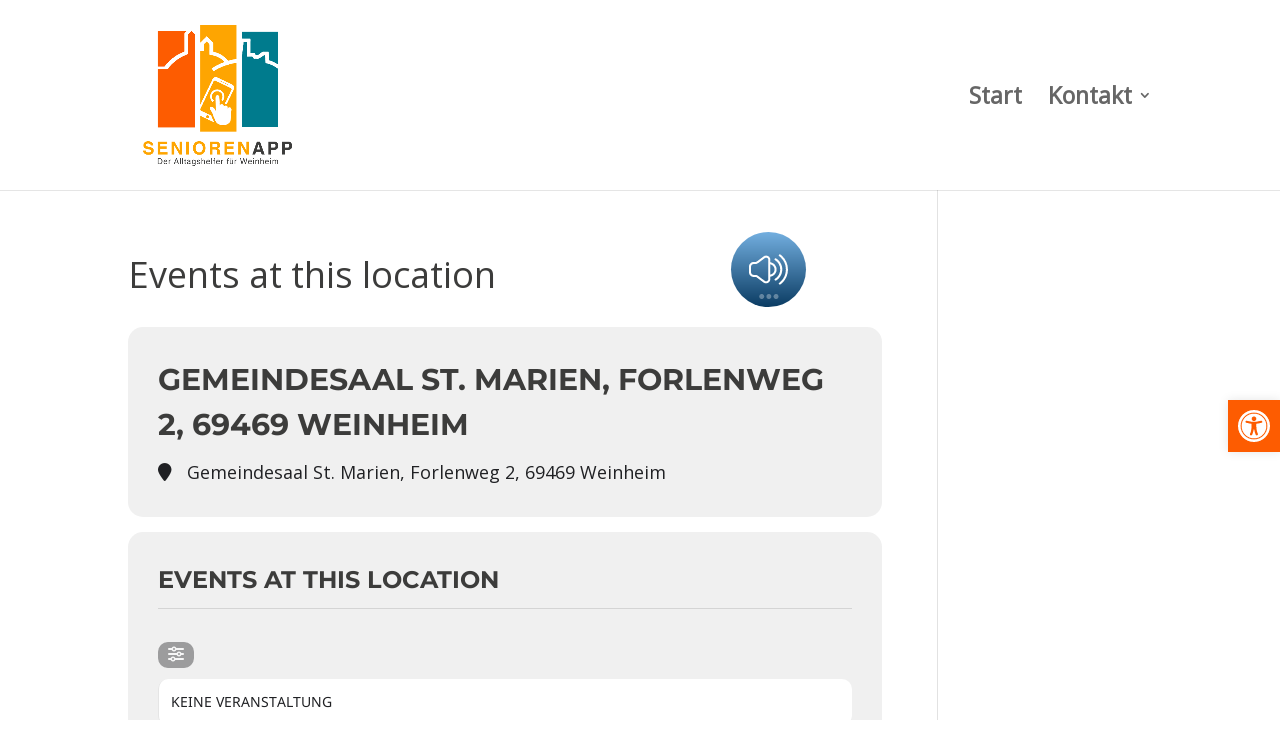

--- FILE ---
content_type: text/html; charset=UTF-8
request_url: https://seniorenapp-weinheim.de/event-location/gemeindesaal-st-marien-forlenweg-2-69469-weinheim
body_size: 53892
content:
<!DOCTYPE html>
<html lang="de">
<head>
	<meta charset="UTF-8" />
<meta http-equiv="X-UA-Compatible" content="IE=edge">
	<link rel="pingback" href="https://seniorenapp-weinheim.de/xmlrpc.php" />

	<script type="text/javascript">
		document.documentElement.className = 'js';
	</script>
	
	<script>!function(e,c){e[c]=e[c]+(e[c]&&" ")+"quform-js"}(document.documentElement,"className");</script><title>Gemeindesaal St. Marien, Forlenweg 2, 69469 Weinheim | SeniorenAPP Weinheim</title>
<meta name='robots' content='max-image-preview:large' />
<script type="text/javascript">
			let jqueryParams=[],jQuery=function(r){return jqueryParams=[...jqueryParams,r],jQuery},$=function(r){return jqueryParams=[...jqueryParams,r],$};window.jQuery=jQuery,window.$=jQuery;let customHeadScripts=!1;jQuery.fn=jQuery.prototype={},$.fn=jQuery.prototype={},jQuery.noConflict=function(r){if(window.jQuery)return jQuery=window.jQuery,$=window.jQuery,customHeadScripts=!0,jQuery.noConflict},jQuery.ready=function(r){jqueryParams=[...jqueryParams,r]},$.ready=function(r){jqueryParams=[...jqueryParams,r]},jQuery.load=function(r){jqueryParams=[...jqueryParams,r]},$.load=function(r){jqueryParams=[...jqueryParams,r]},jQuery.fn.ready=function(r){jqueryParams=[...jqueryParams,r]},$.fn.ready=function(r){jqueryParams=[...jqueryParams,r]};</script><link rel='dns-prefetch' href='//static.addtoany.com' />
<link rel='dns-prefetch' href='//maps.googleapis.com' />
<link rel='dns-prefetch' href='//meet.jit.si' />
<link rel="alternate" type="application/rss+xml" title="SeniorenAPP Weinheim &raquo; Feed" href="https://seniorenapp-weinheim.de/feed" />
<link rel="alternate" type="application/rss+xml" title="SeniorenAPP Weinheim &raquo; Kommentar-Feed" href="https://seniorenapp-weinheim.de/comments/feed" />
<link rel="alternate" type="text/calendar" title="SeniorenAPP Weinheim &raquo; iCal Feed" href="https://seniorenapp-weinheim.de/events/?ical=1" />
<link rel="alternate" type="application/rss+xml" title="SeniorenAPP Weinheim &raquo; Gemeindesaal St. Marien, Forlenweg 2, 69469 Weinheim Event Location Feed" href="https://seniorenapp-weinheim.de/event-location/gemeindesaal-st-marien-forlenweg-2-69469-weinheim/feed" />
<meta content="Divi v.4.27.4" name="generator"/><link rel='stylesheet' id='wp-block-library-css' href='https://seniorenapp-weinheim.de/wp-includes/css/dist/block-library/style.min.css?ver=6.8.3' type='text/css' media='all' />
<style id='wp-block-library-theme-inline-css' type='text/css'>
.wp-block-audio :where(figcaption){color:#555;font-size:13px;text-align:center}.is-dark-theme .wp-block-audio :where(figcaption){color:#ffffffa6}.wp-block-audio{margin:0 0 1em}.wp-block-code{border:1px solid #ccc;border-radius:4px;font-family:Menlo,Consolas,monaco,monospace;padding:.8em 1em}.wp-block-embed :where(figcaption){color:#555;font-size:13px;text-align:center}.is-dark-theme .wp-block-embed :where(figcaption){color:#ffffffa6}.wp-block-embed{margin:0 0 1em}.blocks-gallery-caption{color:#555;font-size:13px;text-align:center}.is-dark-theme .blocks-gallery-caption{color:#ffffffa6}:root :where(.wp-block-image figcaption){color:#555;font-size:13px;text-align:center}.is-dark-theme :root :where(.wp-block-image figcaption){color:#ffffffa6}.wp-block-image{margin:0 0 1em}.wp-block-pullquote{border-bottom:4px solid;border-top:4px solid;color:currentColor;margin-bottom:1.75em}.wp-block-pullquote cite,.wp-block-pullquote footer,.wp-block-pullquote__citation{color:currentColor;font-size:.8125em;font-style:normal;text-transform:uppercase}.wp-block-quote{border-left:.25em solid;margin:0 0 1.75em;padding-left:1em}.wp-block-quote cite,.wp-block-quote footer{color:currentColor;font-size:.8125em;font-style:normal;position:relative}.wp-block-quote:where(.has-text-align-right){border-left:none;border-right:.25em solid;padding-left:0;padding-right:1em}.wp-block-quote:where(.has-text-align-center){border:none;padding-left:0}.wp-block-quote.is-large,.wp-block-quote.is-style-large,.wp-block-quote:where(.is-style-plain){border:none}.wp-block-search .wp-block-search__label{font-weight:700}.wp-block-search__button{border:1px solid #ccc;padding:.375em .625em}:where(.wp-block-group.has-background){padding:1.25em 2.375em}.wp-block-separator.has-css-opacity{opacity:.4}.wp-block-separator{border:none;border-bottom:2px solid;margin-left:auto;margin-right:auto}.wp-block-separator.has-alpha-channel-opacity{opacity:1}.wp-block-separator:not(.is-style-wide):not(.is-style-dots){width:100px}.wp-block-separator.has-background:not(.is-style-dots){border-bottom:none;height:1px}.wp-block-separator.has-background:not(.is-style-wide):not(.is-style-dots){height:2px}.wp-block-table{margin:0 0 1em}.wp-block-table td,.wp-block-table th{word-break:normal}.wp-block-table :where(figcaption){color:#555;font-size:13px;text-align:center}.is-dark-theme .wp-block-table :where(figcaption){color:#ffffffa6}.wp-block-video :where(figcaption){color:#555;font-size:13px;text-align:center}.is-dark-theme .wp-block-video :where(figcaption){color:#ffffffa6}.wp-block-video{margin:0 0 1em}:root :where(.wp-block-template-part.has-background){margin-bottom:0;margin-top:0;padding:1.25em 2.375em}
</style>
<style id='global-styles-inline-css' type='text/css'>
:root{--wp--preset--aspect-ratio--square: 1;--wp--preset--aspect-ratio--4-3: 4/3;--wp--preset--aspect-ratio--3-4: 3/4;--wp--preset--aspect-ratio--3-2: 3/2;--wp--preset--aspect-ratio--2-3: 2/3;--wp--preset--aspect-ratio--16-9: 16/9;--wp--preset--aspect-ratio--9-16: 9/16;--wp--preset--color--black: #000000;--wp--preset--color--cyan-bluish-gray: #abb8c3;--wp--preset--color--white: #ffffff;--wp--preset--color--pale-pink: #f78da7;--wp--preset--color--vivid-red: #cf2e2e;--wp--preset--color--luminous-vivid-orange: #ff6900;--wp--preset--color--luminous-vivid-amber: #fcb900;--wp--preset--color--light-green-cyan: #7bdcb5;--wp--preset--color--vivid-green-cyan: #00d084;--wp--preset--color--pale-cyan-blue: #8ed1fc;--wp--preset--color--vivid-cyan-blue: #0693e3;--wp--preset--color--vivid-purple: #9b51e0;--wp--preset--gradient--vivid-cyan-blue-to-vivid-purple: linear-gradient(135deg,rgba(6,147,227,1) 0%,rgb(155,81,224) 100%);--wp--preset--gradient--light-green-cyan-to-vivid-green-cyan: linear-gradient(135deg,rgb(122,220,180) 0%,rgb(0,208,130) 100%);--wp--preset--gradient--luminous-vivid-amber-to-luminous-vivid-orange: linear-gradient(135deg,rgba(252,185,0,1) 0%,rgba(255,105,0,1) 100%);--wp--preset--gradient--luminous-vivid-orange-to-vivid-red: linear-gradient(135deg,rgba(255,105,0,1) 0%,rgb(207,46,46) 100%);--wp--preset--gradient--very-light-gray-to-cyan-bluish-gray: linear-gradient(135deg,rgb(238,238,238) 0%,rgb(169,184,195) 100%);--wp--preset--gradient--cool-to-warm-spectrum: linear-gradient(135deg,rgb(74,234,220) 0%,rgb(151,120,209) 20%,rgb(207,42,186) 40%,rgb(238,44,130) 60%,rgb(251,105,98) 80%,rgb(254,248,76) 100%);--wp--preset--gradient--blush-light-purple: linear-gradient(135deg,rgb(255,206,236) 0%,rgb(152,150,240) 100%);--wp--preset--gradient--blush-bordeaux: linear-gradient(135deg,rgb(254,205,165) 0%,rgb(254,45,45) 50%,rgb(107,0,62) 100%);--wp--preset--gradient--luminous-dusk: linear-gradient(135deg,rgb(255,203,112) 0%,rgb(199,81,192) 50%,rgb(65,88,208) 100%);--wp--preset--gradient--pale-ocean: linear-gradient(135deg,rgb(255,245,203) 0%,rgb(182,227,212) 50%,rgb(51,167,181) 100%);--wp--preset--gradient--electric-grass: linear-gradient(135deg,rgb(202,248,128) 0%,rgb(113,206,126) 100%);--wp--preset--gradient--midnight: linear-gradient(135deg,rgb(2,3,129) 0%,rgb(40,116,252) 100%);--wp--preset--font-size--small: 13px;--wp--preset--font-size--medium: 20px;--wp--preset--font-size--large: 36px;--wp--preset--font-size--x-large: 42px;--wp--preset--spacing--20: 0.44rem;--wp--preset--spacing--30: 0.67rem;--wp--preset--spacing--40: 1rem;--wp--preset--spacing--50: 1.5rem;--wp--preset--spacing--60: 2.25rem;--wp--preset--spacing--70: 3.38rem;--wp--preset--spacing--80: 5.06rem;--wp--preset--shadow--natural: 6px 6px 9px rgba(0, 0, 0, 0.2);--wp--preset--shadow--deep: 12px 12px 50px rgba(0, 0, 0, 0.4);--wp--preset--shadow--sharp: 6px 6px 0px rgba(0, 0, 0, 0.2);--wp--preset--shadow--outlined: 6px 6px 0px -3px rgba(255, 255, 255, 1), 6px 6px rgba(0, 0, 0, 1);--wp--preset--shadow--crisp: 6px 6px 0px rgba(0, 0, 0, 1);}:root { --wp--style--global--content-size: 823px;--wp--style--global--wide-size: 1080px; }:where(body) { margin: 0; }.wp-site-blocks > .alignleft { float: left; margin-right: 2em; }.wp-site-blocks > .alignright { float: right; margin-left: 2em; }.wp-site-blocks > .aligncenter { justify-content: center; margin-left: auto; margin-right: auto; }:where(.is-layout-flex){gap: 0.5em;}:where(.is-layout-grid){gap: 0.5em;}.is-layout-flow > .alignleft{float: left;margin-inline-start: 0;margin-inline-end: 2em;}.is-layout-flow > .alignright{float: right;margin-inline-start: 2em;margin-inline-end: 0;}.is-layout-flow > .aligncenter{margin-left: auto !important;margin-right: auto !important;}.is-layout-constrained > .alignleft{float: left;margin-inline-start: 0;margin-inline-end: 2em;}.is-layout-constrained > .alignright{float: right;margin-inline-start: 2em;margin-inline-end: 0;}.is-layout-constrained > .aligncenter{margin-left: auto !important;margin-right: auto !important;}.is-layout-constrained > :where(:not(.alignleft):not(.alignright):not(.alignfull)){max-width: var(--wp--style--global--content-size);margin-left: auto !important;margin-right: auto !important;}.is-layout-constrained > .alignwide{max-width: var(--wp--style--global--wide-size);}body .is-layout-flex{display: flex;}.is-layout-flex{flex-wrap: wrap;align-items: center;}.is-layout-flex > :is(*, div){margin: 0;}body .is-layout-grid{display: grid;}.is-layout-grid > :is(*, div){margin: 0;}body{padding-top: 0px;padding-right: 0px;padding-bottom: 0px;padding-left: 0px;}:root :where(.wp-element-button, .wp-block-button__link){background-color: #32373c;border-width: 0;color: #fff;font-family: inherit;font-size: inherit;line-height: inherit;padding: calc(0.667em + 2px) calc(1.333em + 2px);text-decoration: none;}.has-black-color{color: var(--wp--preset--color--black) !important;}.has-cyan-bluish-gray-color{color: var(--wp--preset--color--cyan-bluish-gray) !important;}.has-white-color{color: var(--wp--preset--color--white) !important;}.has-pale-pink-color{color: var(--wp--preset--color--pale-pink) !important;}.has-vivid-red-color{color: var(--wp--preset--color--vivid-red) !important;}.has-luminous-vivid-orange-color{color: var(--wp--preset--color--luminous-vivid-orange) !important;}.has-luminous-vivid-amber-color{color: var(--wp--preset--color--luminous-vivid-amber) !important;}.has-light-green-cyan-color{color: var(--wp--preset--color--light-green-cyan) !important;}.has-vivid-green-cyan-color{color: var(--wp--preset--color--vivid-green-cyan) !important;}.has-pale-cyan-blue-color{color: var(--wp--preset--color--pale-cyan-blue) !important;}.has-vivid-cyan-blue-color{color: var(--wp--preset--color--vivid-cyan-blue) !important;}.has-vivid-purple-color{color: var(--wp--preset--color--vivid-purple) !important;}.has-black-background-color{background-color: var(--wp--preset--color--black) !important;}.has-cyan-bluish-gray-background-color{background-color: var(--wp--preset--color--cyan-bluish-gray) !important;}.has-white-background-color{background-color: var(--wp--preset--color--white) !important;}.has-pale-pink-background-color{background-color: var(--wp--preset--color--pale-pink) !important;}.has-vivid-red-background-color{background-color: var(--wp--preset--color--vivid-red) !important;}.has-luminous-vivid-orange-background-color{background-color: var(--wp--preset--color--luminous-vivid-orange) !important;}.has-luminous-vivid-amber-background-color{background-color: var(--wp--preset--color--luminous-vivid-amber) !important;}.has-light-green-cyan-background-color{background-color: var(--wp--preset--color--light-green-cyan) !important;}.has-vivid-green-cyan-background-color{background-color: var(--wp--preset--color--vivid-green-cyan) !important;}.has-pale-cyan-blue-background-color{background-color: var(--wp--preset--color--pale-cyan-blue) !important;}.has-vivid-cyan-blue-background-color{background-color: var(--wp--preset--color--vivid-cyan-blue) !important;}.has-vivid-purple-background-color{background-color: var(--wp--preset--color--vivid-purple) !important;}.has-black-border-color{border-color: var(--wp--preset--color--black) !important;}.has-cyan-bluish-gray-border-color{border-color: var(--wp--preset--color--cyan-bluish-gray) !important;}.has-white-border-color{border-color: var(--wp--preset--color--white) !important;}.has-pale-pink-border-color{border-color: var(--wp--preset--color--pale-pink) !important;}.has-vivid-red-border-color{border-color: var(--wp--preset--color--vivid-red) !important;}.has-luminous-vivid-orange-border-color{border-color: var(--wp--preset--color--luminous-vivid-orange) !important;}.has-luminous-vivid-amber-border-color{border-color: var(--wp--preset--color--luminous-vivid-amber) !important;}.has-light-green-cyan-border-color{border-color: var(--wp--preset--color--light-green-cyan) !important;}.has-vivid-green-cyan-border-color{border-color: var(--wp--preset--color--vivid-green-cyan) !important;}.has-pale-cyan-blue-border-color{border-color: var(--wp--preset--color--pale-cyan-blue) !important;}.has-vivid-cyan-blue-border-color{border-color: var(--wp--preset--color--vivid-cyan-blue) !important;}.has-vivid-purple-border-color{border-color: var(--wp--preset--color--vivid-purple) !important;}.has-vivid-cyan-blue-to-vivid-purple-gradient-background{background: var(--wp--preset--gradient--vivid-cyan-blue-to-vivid-purple) !important;}.has-light-green-cyan-to-vivid-green-cyan-gradient-background{background: var(--wp--preset--gradient--light-green-cyan-to-vivid-green-cyan) !important;}.has-luminous-vivid-amber-to-luminous-vivid-orange-gradient-background{background: var(--wp--preset--gradient--luminous-vivid-amber-to-luminous-vivid-orange) !important;}.has-luminous-vivid-orange-to-vivid-red-gradient-background{background: var(--wp--preset--gradient--luminous-vivid-orange-to-vivid-red) !important;}.has-very-light-gray-to-cyan-bluish-gray-gradient-background{background: var(--wp--preset--gradient--very-light-gray-to-cyan-bluish-gray) !important;}.has-cool-to-warm-spectrum-gradient-background{background: var(--wp--preset--gradient--cool-to-warm-spectrum) !important;}.has-blush-light-purple-gradient-background{background: var(--wp--preset--gradient--blush-light-purple) !important;}.has-blush-bordeaux-gradient-background{background: var(--wp--preset--gradient--blush-bordeaux) !important;}.has-luminous-dusk-gradient-background{background: var(--wp--preset--gradient--luminous-dusk) !important;}.has-pale-ocean-gradient-background{background: var(--wp--preset--gradient--pale-ocean) !important;}.has-electric-grass-gradient-background{background: var(--wp--preset--gradient--electric-grass) !important;}.has-midnight-gradient-background{background: var(--wp--preset--gradient--midnight) !important;}.has-small-font-size{font-size: var(--wp--preset--font-size--small) !important;}.has-medium-font-size{font-size: var(--wp--preset--font-size--medium) !important;}.has-large-font-size{font-size: var(--wp--preset--font-size--large) !important;}.has-x-large-font-size{font-size: var(--wp--preset--font-size--x-large) !important;}
:where(.wp-block-post-template.is-layout-flex){gap: 1.25em;}:where(.wp-block-post-template.is-layout-grid){gap: 1.25em;}
:where(.wp-block-columns.is-layout-flex){gap: 2em;}:where(.wp-block-columns.is-layout-grid){gap: 2em;}
:root :where(.wp-block-pullquote){font-size: 1.5em;line-height: 1.6;}
</style>
<link rel='stylesheet' id='usp_style-css' href='https://seniorenapp-weinheim.de/wp-content/plugins/user-submitted-posts/resources/usp.css?ver=20251121' type='text/css' media='all' />
<link rel='stylesheet' id='quform-css' href='https://seniorenapp-weinheim.de/wp-content/plugins/quform/cache/quform.css?ver=1729761007' type='text/css' media='all' />
<link rel='stylesheet' id='pojo-a11y-css' href='https://seniorenapp-weinheim.de/wp-content/plugins/pojo-accessibility/modules/legacy/assets/css/style.min.css?ver=1.0.0' type='text/css' media='all' />
<link rel='stylesheet' id='evcal_google_fonts-css' href='//seniorenapp-weinheim.de/wp-content/uploads/sgf-css/font-c88faa9526bfaa5b639514d425a03370.css' type='text/css' media='all' />
<link rel='stylesheet' id='evcal_cal_default-css' href='//seniorenapp-weinheim.de/wp-content/plugins/eventON/assets/css/eventon_styles.css?ver=4.3.5' type='text/css' media='all' />
<link rel='stylesheet' id='evo_font_icons-css' href='//seniorenapp-weinheim.de/wp-content/plugins/eventON/assets/fonts/all.css?ver=4.3.5' type='text/css' media='all' />
<link rel='stylesheet' id='eventon_dynamic_styles-css' href='//seniorenapp-weinheim.de/wp-content/plugins/eventON/assets/css/eventon_dynamic_styles.css?ver=4.3.5' type='text/css' media='all' />
<style id='divi-style-inline-inline-css' type='text/css'>
/*!
Theme Name: Divi
Theme URI: http://www.elegantthemes.com/gallery/divi/
Version: 4.27.4
Description: Smart. Flexible. Beautiful. Divi is the most powerful theme in our collection.
Author: Elegant Themes
Author URI: http://www.elegantthemes.com
License: GNU General Public License v2
License URI: http://www.gnu.org/licenses/gpl-2.0.html
*/

a,abbr,acronym,address,applet,b,big,blockquote,body,center,cite,code,dd,del,dfn,div,dl,dt,em,fieldset,font,form,h1,h2,h3,h4,h5,h6,html,i,iframe,img,ins,kbd,label,legend,li,object,ol,p,pre,q,s,samp,small,span,strike,strong,sub,sup,tt,u,ul,var{margin:0;padding:0;border:0;outline:0;font-size:100%;-ms-text-size-adjust:100%;-webkit-text-size-adjust:100%;vertical-align:baseline;background:transparent}body{line-height:1}ol,ul{list-style:none}blockquote,q{quotes:none}blockquote:after,blockquote:before,q:after,q:before{content:"";content:none}blockquote{margin:20px 0 30px;border-left:5px solid;padding-left:20px}:focus{outline:0}del{text-decoration:line-through}pre{overflow:auto;padding:10px}figure{margin:0}table{border-collapse:collapse;border-spacing:0}article,aside,footer,header,hgroup,nav,section{display:block}body{font-family:Open Sans,Arial,sans-serif;font-size:14px;color:#666;background-color:#fff;line-height:1.7em;font-weight:500;-webkit-font-smoothing:antialiased;-moz-osx-font-smoothing:grayscale}body.page-template-page-template-blank-php #page-container{padding-top:0!important}body.et_cover_background{background-size:cover!important;background-position:top!important;background-repeat:no-repeat!important;background-attachment:fixed}a{color:#2ea3f2}a,a:hover{text-decoration:none}p{padding-bottom:1em}p:not(.has-background):last-of-type{padding-bottom:0}p.et_normal_padding{padding-bottom:1em}strong{font-weight:700}cite,em,i{font-style:italic}code,pre{font-family:Courier New,monospace;margin-bottom:10px}ins{text-decoration:none}sub,sup{height:0;line-height:1;position:relative;vertical-align:baseline}sup{bottom:.8em}sub{top:.3em}dl{margin:0 0 1.5em}dl dt{font-weight:700}dd{margin-left:1.5em}blockquote p{padding-bottom:0}embed,iframe,object,video{max-width:100%}h1,h2,h3,h4,h5,h6{color:#333;padding-bottom:10px;line-height:1em;font-weight:500}h1 a,h2 a,h3 a,h4 a,h5 a,h6 a{color:inherit}h1{font-size:30px}h2{font-size:26px}h3{font-size:22px}h4{font-size:18px}h5{font-size:16px}h6{font-size:14px}input{-webkit-appearance:none}input[type=checkbox]{-webkit-appearance:checkbox}input[type=radio]{-webkit-appearance:radio}input.text,input.title,input[type=email],input[type=password],input[type=tel],input[type=text],select,textarea{background-color:#fff;border:1px solid #bbb;padding:2px;color:#4e4e4e}input.text:focus,input.title:focus,input[type=text]:focus,select:focus,textarea:focus{border-color:#2d3940;color:#3e3e3e}input.text,input.title,input[type=text],select,textarea{margin:0}textarea{padding:4px}button,input,select,textarea{font-family:inherit}img{max-width:100%;height:auto}.clear{clear:both}br.clear{margin:0;padding:0}.pagination{clear:both}#et_search_icon:hover,.et-social-icon a:hover,.et_password_protected_form .et_submit_button,.form-submit .et_pb_buttontton.alt.disabled,.nav-single a,.posted_in a{color:#2ea3f2}.et-search-form,blockquote{border-color:#2ea3f2}#main-content{background-color:#fff}.container{width:80%;max-width:1080px;margin:auto;position:relative}body:not(.et-tb) #main-content .container,body:not(.et-tb-has-header) #main-content .container{padding-top:58px}.et_full_width_page #main-content .container:before{display:none}.main_title{margin-bottom:20px}.et_password_protected_form .et_submit_button:hover,.form-submit .et_pb_button:hover{background:rgba(0,0,0,.05)}.et_button_icon_visible .et_pb_button{padding-right:2em;padding-left:.7em}.et_button_icon_visible .et_pb_button:after{opacity:1;margin-left:0}.et_button_left .et_pb_button:hover:after{left:.15em}.et_button_left .et_pb_button:after{margin-left:0;left:1em}.et_button_icon_visible.et_button_left .et_pb_button,.et_button_left .et_pb_button:hover,.et_button_left .et_pb_module .et_pb_button:hover{padding-left:2em;padding-right:.7em}.et_button_icon_visible.et_button_left .et_pb_button:after,.et_button_left .et_pb_button:hover:after{left:.15em}.et_password_protected_form .et_submit_button:hover,.form-submit .et_pb_button:hover{padding:.3em 1em}.et_button_no_icon .et_pb_button:after{display:none}.et_button_no_icon.et_button_icon_visible.et_button_left .et_pb_button,.et_button_no_icon.et_button_left .et_pb_button:hover,.et_button_no_icon .et_pb_button,.et_button_no_icon .et_pb_button:hover{padding:.3em 1em!important}.et_button_custom_icon .et_pb_button:after{line-height:1.7em}.et_button_custom_icon.et_button_icon_visible .et_pb_button:after,.et_button_custom_icon .et_pb_button:hover:after{margin-left:.3em}#left-area .post_format-post-format-gallery .wp-block-gallery:first-of-type{padding:0;margin-bottom:-16px}.entry-content table:not(.variations){border:1px solid #eee;margin:0 0 15px;text-align:left;width:100%}.entry-content thead th,.entry-content tr th{color:#555;font-weight:700;padding:9px 24px}.entry-content tr td{border-top:1px solid #eee;padding:6px 24px}#left-area ul,.entry-content ul,.et-l--body ul,.et-l--footer ul,.et-l--header ul{list-style-type:disc;padding:0 0 23px 1em;line-height:26px}#left-area ol,.entry-content ol,.et-l--body ol,.et-l--footer ol,.et-l--header ol{list-style-type:decimal;list-style-position:inside;padding:0 0 23px;line-height:26px}#left-area ul li ul,.entry-content ul li ol{padding:2px 0 2px 20px}#left-area ol li ul,.entry-content ol li ol,.et-l--body ol li ol,.et-l--footer ol li ol,.et-l--header ol li ol{padding:2px 0 2px 35px}#left-area ul.wp-block-gallery{display:-webkit-box;display:-ms-flexbox;display:flex;-ms-flex-wrap:wrap;flex-wrap:wrap;list-style-type:none;padding:0}#left-area ul.products{padding:0!important;line-height:1.7!important;list-style:none!important}.gallery-item a{display:block}.gallery-caption,.gallery-item a{width:90%}#wpadminbar{z-index:100001}#left-area .post-meta{font-size:14px;padding-bottom:15px}#left-area .post-meta a{text-decoration:none;color:#666}#left-area .et_featured_image{padding-bottom:7px}.single .post{padding-bottom:25px}body.single .et_audio_content{margin-bottom:-6px}.nav-single a{text-decoration:none;color:#2ea3f2;font-size:14px;font-weight:400}.nav-previous{float:left}.nav-next{float:right}.et_password_protected_form p input{background-color:#eee;border:none!important;width:100%!important;border-radius:0!important;font-size:14px;color:#999!important;padding:16px!important;-webkit-box-sizing:border-box;box-sizing:border-box}.et_password_protected_form label{display:none}.et_password_protected_form .et_submit_button{font-family:inherit;display:block;float:right;margin:8px auto 0;cursor:pointer}.post-password-required p.nocomments.container{max-width:100%}.post-password-required p.nocomments.container:before{display:none}.aligncenter,div.post .new-post .aligncenter{display:block;margin-left:auto;margin-right:auto}.wp-caption{border:1px solid #ddd;text-align:center;background-color:#f3f3f3;margin-bottom:10px;max-width:96%;padding:8px}.wp-caption.alignleft{margin:0 30px 20px 0}.wp-caption.alignright{margin:0 0 20px 30px}.wp-caption img{margin:0;padding:0;border:0}.wp-caption p.wp-caption-text{font-size:12px;padding:0 4px 5px;margin:0}.alignright{float:right}.alignleft{float:left}img.alignleft{display:inline;float:left;margin-right:15px}img.alignright{display:inline;float:right;margin-left:15px}.page.et_pb_pagebuilder_layout #main-content{background-color:transparent}body #main-content .et_builder_inner_content>h1,body #main-content .et_builder_inner_content>h2,body #main-content .et_builder_inner_content>h3,body #main-content .et_builder_inner_content>h4,body #main-content .et_builder_inner_content>h5,body #main-content .et_builder_inner_content>h6{line-height:1.4em}body #main-content .et_builder_inner_content>p{line-height:1.7em}.wp-block-pullquote{margin:20px 0 30px}.wp-block-pullquote.has-background blockquote{border-left:none}.wp-block-group.has-background{padding:1.5em 1.5em .5em}@media (min-width:981px){#left-area{width:79.125%;padding-bottom:23px}#main-content .container:before{content:"";position:absolute;top:0;height:100%;width:1px;background-color:#e2e2e2}.et_full_width_page #left-area,.et_no_sidebar #left-area{float:none;width:100%!important}.et_full_width_page #left-area{padding-bottom:0}.et_no_sidebar #main-content .container:before{display:none}}@media (max-width:980px){#page-container{padding-top:80px}.et-tb #page-container,.et-tb-has-header #page-container{padding-top:0!important}#left-area,#sidebar{width:100%!important}#main-content .container:before{display:none!important}.et_full_width_page .et_gallery_item:nth-child(4n+1){clear:none}}@media print{#page-container{padding-top:0!important}}#wp-admin-bar-et-use-visual-builder a:before{font-family:ETmodules!important;content:"\e625";font-size:30px!important;width:28px;margin-top:-3px;color:#974df3!important}#wp-admin-bar-et-use-visual-builder:hover a:before{color:#fff!important}#wp-admin-bar-et-use-visual-builder:hover a,#wp-admin-bar-et-use-visual-builder a:hover{transition:background-color .5s ease;-webkit-transition:background-color .5s ease;-moz-transition:background-color .5s ease;background-color:#7e3bd0!important;color:#fff!important}* html .clearfix,:first-child+html .clearfix{zoom:1}.iphone .et_pb_section_video_bg video::-webkit-media-controls-start-playback-button{display:none!important;-webkit-appearance:none}.et_mobile_device .et_pb_section_parallax .et_pb_parallax_css{background-attachment:scroll}.et-social-facebook a.icon:before{content:"\e093"}.et-social-twitter a.icon:before{content:"\e094"}.et-social-google-plus a.icon:before{content:"\e096"}.et-social-instagram a.icon:before{content:"\e09a"}.et-social-rss a.icon:before{content:"\e09e"}.ai1ec-single-event:after{content:" ";display:table;clear:both}.evcal_event_details .evcal_evdata_cell .eventon_details_shading_bot.eventon_details_shading_bot{z-index:3}.wp-block-divi-layout{margin-bottom:1em}*{-webkit-box-sizing:border-box;box-sizing:border-box}#et-info-email:before,#et-info-phone:before,#et_search_icon:before,.comment-reply-link:after,.et-cart-info span:before,.et-pb-arrow-next:before,.et-pb-arrow-prev:before,.et-social-icon a:before,.et_audio_container .mejs-playpause-button button:before,.et_audio_container .mejs-volume-button button:before,.et_overlay:before,.et_password_protected_form .et_submit_button:after,.et_pb_button:after,.et_pb_contact_reset:after,.et_pb_contact_submit:after,.et_pb_font_icon:before,.et_pb_newsletter_button:after,.et_pb_pricing_table_button:after,.et_pb_promo_button:after,.et_pb_testimonial:before,.et_pb_toggle_title:before,.form-submit .et_pb_button:after,.mobile_menu_bar:before,a.et_pb_more_button:after{font-family:ETmodules!important;speak:none;font-style:normal;font-weight:400;-webkit-font-feature-settings:normal;font-feature-settings:normal;font-variant:normal;text-transform:none;line-height:1;-webkit-font-smoothing:antialiased;-moz-osx-font-smoothing:grayscale;text-shadow:0 0;direction:ltr}.et-pb-icon,.et_pb_custom_button_icon.et_pb_button:after,.et_pb_login .et_pb_custom_button_icon.et_pb_button:after,.et_pb_woo_custom_button_icon .button.et_pb_custom_button_icon.et_pb_button:after,.et_pb_woo_custom_button_icon .button.et_pb_custom_button_icon.et_pb_button:hover:after{content:attr(data-icon)}.et-pb-icon{font-family:ETmodules;speak:none;font-weight:400;-webkit-font-feature-settings:normal;font-feature-settings:normal;font-variant:normal;text-transform:none;line-height:1;-webkit-font-smoothing:antialiased;font-size:96px;font-style:normal;display:inline-block;-webkit-box-sizing:border-box;box-sizing:border-box;direction:ltr}#et-ajax-saving{display:none;-webkit-transition:background .3s,-webkit-box-shadow .3s;transition:background .3s,-webkit-box-shadow .3s;transition:background .3s,box-shadow .3s;transition:background .3s,box-shadow .3s,-webkit-box-shadow .3s;-webkit-box-shadow:rgba(0,139,219,.247059) 0 0 60px;box-shadow:0 0 60px rgba(0,139,219,.247059);position:fixed;top:50%;left:50%;width:50px;height:50px;background:#fff;border-radius:50px;margin:-25px 0 0 -25px;z-index:999999;text-align:center}#et-ajax-saving img{margin:9px}.et-safe-mode-indicator,.et-safe-mode-indicator:focus,.et-safe-mode-indicator:hover{-webkit-box-shadow:0 5px 10px rgba(41,196,169,.15);box-shadow:0 5px 10px rgba(41,196,169,.15);background:#29c4a9;color:#fff;font-size:14px;font-weight:600;padding:12px;line-height:16px;border-radius:3px;position:fixed;bottom:30px;right:30px;z-index:999999;text-decoration:none;font-family:Open Sans,sans-serif;-webkit-font-smoothing:antialiased;-moz-osx-font-smoothing:grayscale}.et_pb_button{font-size:20px;font-weight:500;padding:.3em 1em;line-height:1.7em!important;background-color:transparent;background-size:cover;background-position:50%;background-repeat:no-repeat;border:2px solid;border-radius:3px;-webkit-transition-duration:.2s;transition-duration:.2s;-webkit-transition-property:all!important;transition-property:all!important}.et_pb_button,.et_pb_button_inner{position:relative}.et_pb_button:hover,.et_pb_module .et_pb_button:hover{border:2px solid transparent;padding:.3em 2em .3em .7em}.et_pb_button:hover{background-color:hsla(0,0%,100%,.2)}.et_pb_bg_layout_light.et_pb_button:hover,.et_pb_bg_layout_light .et_pb_button:hover{background-color:rgba(0,0,0,.05)}.et_pb_button:after,.et_pb_button:before{font-size:32px;line-height:1em;content:"\35";opacity:0;position:absolute;margin-left:-1em;-webkit-transition:all .2s;transition:all .2s;text-transform:none;-webkit-font-feature-settings:"kern" off;font-feature-settings:"kern" off;font-variant:none;font-style:normal;font-weight:400;text-shadow:none}.et_pb_button.et_hover_enabled:hover:after,.et_pb_button.et_pb_hovered:hover:after{-webkit-transition:none!important;transition:none!important}.et_pb_button:before{display:none}.et_pb_button:hover:after{opacity:1;margin-left:0}.et_pb_column_1_3 h1,.et_pb_column_1_4 h1,.et_pb_column_1_5 h1,.et_pb_column_1_6 h1,.et_pb_column_2_5 h1{font-size:26px}.et_pb_column_1_3 h2,.et_pb_column_1_4 h2,.et_pb_column_1_5 h2,.et_pb_column_1_6 h2,.et_pb_column_2_5 h2{font-size:23px}.et_pb_column_1_3 h3,.et_pb_column_1_4 h3,.et_pb_column_1_5 h3,.et_pb_column_1_6 h3,.et_pb_column_2_5 h3{font-size:20px}.et_pb_column_1_3 h4,.et_pb_column_1_4 h4,.et_pb_column_1_5 h4,.et_pb_column_1_6 h4,.et_pb_column_2_5 h4{font-size:18px}.et_pb_column_1_3 h5,.et_pb_column_1_4 h5,.et_pb_column_1_5 h5,.et_pb_column_1_6 h5,.et_pb_column_2_5 h5{font-size:16px}.et_pb_column_1_3 h6,.et_pb_column_1_4 h6,.et_pb_column_1_5 h6,.et_pb_column_1_6 h6,.et_pb_column_2_5 h6{font-size:15px}.et_pb_bg_layout_dark,.et_pb_bg_layout_dark h1,.et_pb_bg_layout_dark h2,.et_pb_bg_layout_dark h3,.et_pb_bg_layout_dark h4,.et_pb_bg_layout_dark h5,.et_pb_bg_layout_dark h6{color:#fff!important}.et_pb_module.et_pb_text_align_left{text-align:left}.et_pb_module.et_pb_text_align_center{text-align:center}.et_pb_module.et_pb_text_align_right{text-align:right}.et_pb_module.et_pb_text_align_justified{text-align:justify}.clearfix:after{visibility:hidden;display:block;font-size:0;content:" ";clear:both;height:0}.et_pb_bg_layout_light .et_pb_more_button{color:#2ea3f2}.et_builder_inner_content{position:relative;z-index:1}header .et_builder_inner_content{z-index:2}.et_pb_css_mix_blend_mode_passthrough{mix-blend-mode:unset!important}.et_pb_image_container{margin:-20px -20px 29px}.et_pb_module_inner{position:relative}.et_hover_enabled_preview{z-index:2}.et_hover_enabled:hover{position:relative;z-index:2}.et_pb_all_tabs,.et_pb_module,.et_pb_posts_nav a,.et_pb_tab,.et_pb_with_background{position:relative;background-size:cover;background-position:50%;background-repeat:no-repeat}.et_pb_background_mask,.et_pb_background_pattern{bottom:0;left:0;position:absolute;right:0;top:0}.et_pb_background_mask{background-size:calc(100% + 2px) calc(100% + 2px);background-repeat:no-repeat;background-position:50%;overflow:hidden}.et_pb_background_pattern{background-position:0 0;background-repeat:repeat}.et_pb_with_border{position:relative;border:0 solid #333}.post-password-required .et_pb_row{padding:0;width:100%}.post-password-required .et_password_protected_form{min-height:0}body.et_pb_pagebuilder_layout.et_pb_show_title .post-password-required .et_password_protected_form h1,body:not(.et_pb_pagebuilder_layout) .post-password-required .et_password_protected_form h1{display:none}.et_pb_no_bg{padding:0!important}.et_overlay.et_pb_inline_icon:before,.et_pb_inline_icon:before{content:attr(data-icon)}.et_pb_more_button{color:inherit;text-shadow:none;text-decoration:none;display:inline-block;margin-top:20px}.et_parallax_bg_wrap{overflow:hidden;position:absolute;top:0;right:0;bottom:0;left:0}.et_parallax_bg{background-repeat:no-repeat;background-position:top;background-size:cover;position:absolute;bottom:0;left:0;width:100%;height:100%;display:block}.et_parallax_bg.et_parallax_bg__hover,.et_parallax_bg.et_parallax_bg_phone,.et_parallax_bg.et_parallax_bg_tablet,.et_parallax_gradient.et_parallax_gradient__hover,.et_parallax_gradient.et_parallax_gradient_phone,.et_parallax_gradient.et_parallax_gradient_tablet,.et_pb_section_parallax_hover:hover .et_parallax_bg:not(.et_parallax_bg__hover),.et_pb_section_parallax_hover:hover .et_parallax_gradient:not(.et_parallax_gradient__hover){display:none}.et_pb_section_parallax_hover:hover .et_parallax_bg.et_parallax_bg__hover,.et_pb_section_parallax_hover:hover .et_parallax_gradient.et_parallax_gradient__hover{display:block}.et_parallax_gradient{bottom:0;display:block;left:0;position:absolute;right:0;top:0}.et_pb_module.et_pb_section_parallax,.et_pb_posts_nav a.et_pb_section_parallax,.et_pb_tab.et_pb_section_parallax{position:relative}.et_pb_section_parallax .et_pb_parallax_css,.et_pb_slides .et_parallax_bg.et_pb_parallax_css{background-attachment:fixed}body.et-bfb .et_pb_section_parallax .et_pb_parallax_css,body.et-bfb .et_pb_slides .et_parallax_bg.et_pb_parallax_css{background-attachment:scroll;bottom:auto}.et_pb_section_parallax.et_pb_column .et_pb_module,.et_pb_section_parallax.et_pb_row .et_pb_column,.et_pb_section_parallax.et_pb_row .et_pb_module{z-index:9;position:relative}.et_pb_more_button:hover:after{opacity:1;margin-left:0}.et_pb_preload .et_pb_section_video_bg,.et_pb_preload>div{visibility:hidden}.et_pb_preload,.et_pb_section.et_pb_section_video.et_pb_preload{position:relative;background:#464646!important}.et_pb_preload:before{content:"";position:absolute;top:50%;left:50%;background:url(https://seniorenapp-weinheim.de/wp-content/themes/Divi/includes/builder/styles/images/preloader.gif) no-repeat;border-radius:32px;width:32px;height:32px;margin:-16px 0 0 -16px}.box-shadow-overlay{position:absolute;top:0;left:0;width:100%;height:100%;z-index:10;pointer-events:none}.et_pb_section>.box-shadow-overlay~.et_pb_row{z-index:11}body.safari .section_has_divider{will-change:transform}.et_pb_row>.box-shadow-overlay{z-index:8}.has-box-shadow-overlay{position:relative}.et_clickable{cursor:pointer}.screen-reader-text{border:0;clip:rect(1px,1px,1px,1px);-webkit-clip-path:inset(50%);clip-path:inset(50%);height:1px;margin:-1px;overflow:hidden;padding:0;position:absolute!important;width:1px;word-wrap:normal!important}.et_multi_view_hidden,.et_multi_view_hidden_image{display:none!important}@keyframes multi-view-image-fade{0%{opacity:0}10%{opacity:.1}20%{opacity:.2}30%{opacity:.3}40%{opacity:.4}50%{opacity:.5}60%{opacity:.6}70%{opacity:.7}80%{opacity:.8}90%{opacity:.9}to{opacity:1}}.et_multi_view_image__loading{visibility:hidden}.et_multi_view_image__loaded{-webkit-animation:multi-view-image-fade .5s;animation:multi-view-image-fade .5s}#et-pb-motion-effects-offset-tracker{visibility:hidden!important;opacity:0;position:absolute;top:0;left:0}.et-pb-before-scroll-animation{opacity:0}header.et-l.et-l--header:after{clear:both;display:block;content:""}.et_pb_module{-webkit-animation-timing-function:linear;animation-timing-function:linear;-webkit-animation-duration:.2s;animation-duration:.2s}@-webkit-keyframes fadeBottom{0%{opacity:0;-webkit-transform:translateY(10%);transform:translateY(10%)}to{opacity:1;-webkit-transform:translateY(0);transform:translateY(0)}}@keyframes fadeBottom{0%{opacity:0;-webkit-transform:translateY(10%);transform:translateY(10%)}to{opacity:1;-webkit-transform:translateY(0);transform:translateY(0)}}@-webkit-keyframes fadeLeft{0%{opacity:0;-webkit-transform:translateX(-10%);transform:translateX(-10%)}to{opacity:1;-webkit-transform:translateX(0);transform:translateX(0)}}@keyframes fadeLeft{0%{opacity:0;-webkit-transform:translateX(-10%);transform:translateX(-10%)}to{opacity:1;-webkit-transform:translateX(0);transform:translateX(0)}}@-webkit-keyframes fadeRight{0%{opacity:0;-webkit-transform:translateX(10%);transform:translateX(10%)}to{opacity:1;-webkit-transform:translateX(0);transform:translateX(0)}}@keyframes fadeRight{0%{opacity:0;-webkit-transform:translateX(10%);transform:translateX(10%)}to{opacity:1;-webkit-transform:translateX(0);transform:translateX(0)}}@-webkit-keyframes fadeTop{0%{opacity:0;-webkit-transform:translateY(-10%);transform:translateY(-10%)}to{opacity:1;-webkit-transform:translateX(0);transform:translateX(0)}}@keyframes fadeTop{0%{opacity:0;-webkit-transform:translateY(-10%);transform:translateY(-10%)}to{opacity:1;-webkit-transform:translateX(0);transform:translateX(0)}}@-webkit-keyframes fadeIn{0%{opacity:0}to{opacity:1}}@keyframes fadeIn{0%{opacity:0}to{opacity:1}}.et-waypoint:not(.et_pb_counters){opacity:0}@media (min-width:981px){.et_pb_section.et_section_specialty div.et_pb_row .et_pb_column .et_pb_column .et_pb_module.et-last-child,.et_pb_section.et_section_specialty div.et_pb_row .et_pb_column .et_pb_column .et_pb_module:last-child,.et_pb_section.et_section_specialty div.et_pb_row .et_pb_column .et_pb_row_inner .et_pb_column .et_pb_module.et-last-child,.et_pb_section.et_section_specialty div.et_pb_row .et_pb_column .et_pb_row_inner .et_pb_column .et_pb_module:last-child,.et_pb_section div.et_pb_row .et_pb_column .et_pb_module.et-last-child,.et_pb_section div.et_pb_row .et_pb_column .et_pb_module:last-child{margin-bottom:0}}@media (max-width:980px){.et_overlay.et_pb_inline_icon_tablet:before,.et_pb_inline_icon_tablet:before{content:attr(data-icon-tablet)}.et_parallax_bg.et_parallax_bg_tablet_exist,.et_parallax_gradient.et_parallax_gradient_tablet_exist{display:none}.et_parallax_bg.et_parallax_bg_tablet,.et_parallax_gradient.et_parallax_gradient_tablet{display:block}.et_pb_column .et_pb_module{margin-bottom:30px}.et_pb_row .et_pb_column .et_pb_module.et-last-child,.et_pb_row .et_pb_column .et_pb_module:last-child,.et_section_specialty .et_pb_row .et_pb_column .et_pb_module.et-last-child,.et_section_specialty .et_pb_row .et_pb_column .et_pb_module:last-child{margin-bottom:0}.et_pb_more_button{display:inline-block!important}.et_pb_bg_layout_light_tablet.et_pb_button,.et_pb_bg_layout_light_tablet.et_pb_module.et_pb_button,.et_pb_bg_layout_light_tablet .et_pb_more_button{color:#2ea3f2}.et_pb_bg_layout_light_tablet .et_pb_forgot_password a{color:#666}.et_pb_bg_layout_light_tablet h1,.et_pb_bg_layout_light_tablet h2,.et_pb_bg_layout_light_tablet h3,.et_pb_bg_layout_light_tablet h4,.et_pb_bg_layout_light_tablet h5,.et_pb_bg_layout_light_tablet h6{color:#333!important}.et_pb_module .et_pb_bg_layout_light_tablet.et_pb_button{color:#2ea3f2!important}.et_pb_bg_layout_light_tablet{color:#666!important}.et_pb_bg_layout_dark_tablet,.et_pb_bg_layout_dark_tablet h1,.et_pb_bg_layout_dark_tablet h2,.et_pb_bg_layout_dark_tablet h3,.et_pb_bg_layout_dark_tablet h4,.et_pb_bg_layout_dark_tablet h5,.et_pb_bg_layout_dark_tablet h6{color:#fff!important}.et_pb_bg_layout_dark_tablet.et_pb_button,.et_pb_bg_layout_dark_tablet.et_pb_module.et_pb_button,.et_pb_bg_layout_dark_tablet .et_pb_more_button{color:inherit}.et_pb_bg_layout_dark_tablet .et_pb_forgot_password a{color:#fff}.et_pb_module.et_pb_text_align_left-tablet{text-align:left}.et_pb_module.et_pb_text_align_center-tablet{text-align:center}.et_pb_module.et_pb_text_align_right-tablet{text-align:right}.et_pb_module.et_pb_text_align_justified-tablet{text-align:justify}}@media (max-width:767px){.et_pb_more_button{display:inline-block!important}.et_overlay.et_pb_inline_icon_phone:before,.et_pb_inline_icon_phone:before{content:attr(data-icon-phone)}.et_parallax_bg.et_parallax_bg_phone_exist,.et_parallax_gradient.et_parallax_gradient_phone_exist{display:none}.et_parallax_bg.et_parallax_bg_phone,.et_parallax_gradient.et_parallax_gradient_phone{display:block}.et-hide-mobile{display:none!important}.et_pb_bg_layout_light_phone.et_pb_button,.et_pb_bg_layout_light_phone.et_pb_module.et_pb_button,.et_pb_bg_layout_light_phone .et_pb_more_button{color:#2ea3f2}.et_pb_bg_layout_light_phone .et_pb_forgot_password a{color:#666}.et_pb_bg_layout_light_phone h1,.et_pb_bg_layout_light_phone h2,.et_pb_bg_layout_light_phone h3,.et_pb_bg_layout_light_phone h4,.et_pb_bg_layout_light_phone h5,.et_pb_bg_layout_light_phone h6{color:#333!important}.et_pb_module .et_pb_bg_layout_light_phone.et_pb_button{color:#2ea3f2!important}.et_pb_bg_layout_light_phone{color:#666!important}.et_pb_bg_layout_dark_phone,.et_pb_bg_layout_dark_phone h1,.et_pb_bg_layout_dark_phone h2,.et_pb_bg_layout_dark_phone h3,.et_pb_bg_layout_dark_phone h4,.et_pb_bg_layout_dark_phone h5,.et_pb_bg_layout_dark_phone h6{color:#fff!important}.et_pb_bg_layout_dark_phone.et_pb_button,.et_pb_bg_layout_dark_phone.et_pb_module.et_pb_button,.et_pb_bg_layout_dark_phone .et_pb_more_button{color:inherit}.et_pb_module .et_pb_bg_layout_dark_phone.et_pb_button{color:#fff!important}.et_pb_bg_layout_dark_phone .et_pb_forgot_password a{color:#fff}.et_pb_module.et_pb_text_align_left-phone{text-align:left}.et_pb_module.et_pb_text_align_center-phone{text-align:center}.et_pb_module.et_pb_text_align_right-phone{text-align:right}.et_pb_module.et_pb_text_align_justified-phone{text-align:justify}}@media (max-width:479px){a.et_pb_more_button{display:block}}@media (min-width:768px) and (max-width:980px){[data-et-multi-view-load-tablet-hidden=true]:not(.et_multi_view_swapped){display:none!important}}@media (max-width:767px){[data-et-multi-view-load-phone-hidden=true]:not(.et_multi_view_swapped){display:none!important}}.et_pb_menu.et_pb_menu--style-inline_centered_logo .et_pb_menu__menu nav ul{-webkit-box-pack:center;-ms-flex-pack:center;justify-content:center}@-webkit-keyframes multi-view-image-fade{0%{-webkit-transform:scale(1);transform:scale(1);opacity:1}50%{-webkit-transform:scale(1.01);transform:scale(1.01);opacity:1}to{-webkit-transform:scale(1);transform:scale(1);opacity:1}}
</style>
<link rel='stylesheet' id='divi-dynamic-css' href='https://seniorenapp-weinheim.de/wp-content/et-cache/taxonomy/event_location/258/et-divi-dynamic-tb-460.css?ver=1765360249' type='text/css' media='all' />
<link rel='stylesheet' id='addtoany-css' href='https://seniorenapp-weinheim.de/wp-content/plugins/add-to-any/addtoany.min.css?ver=1.16' type='text/css' media='all' />
<link rel='stylesheet' id='ics-calendar-css' href='https://seniorenapp-weinheim.de/wp-content/plugins/ics-calendar/assets/style.min.css?ver=11.7.0.4' type='text/css' media='all' />
<link rel='stylesheet' id='ics-calendar-pro-css' href='https://seniorenapp-weinheim.de/wp-content/plugins/ics-calendar-pro/assets/style.min.css?ver=4.8.3' type='text/css' media='all' />
<style id='ics-calendar-pro-inline-css' type='text/css'>
.ics-calendar-list-wrapper, .ics-calendar-sidebar, .ics-calendar-day-details{font-size:%1$s !important;}.ics-calendar, .r34ics_lightbox{--r34ics--color--white:#ffffff !important;}.ics-calendar, .r34ics_lightbox{--r34ics--color--whitesmoke:#f5f5f5 !important;}.ics-calendar, .r34ics_lightbox{--r34ics--color--gainsboro:#dcdcdc !important;}.ics-calendar, .r34ics_lightbox{--r34ics--color--darkgray:#a9a9a9 !important;}.ics-calendar, .r34ics_lightbox{--r34ics--color--gray:#808080 !important;}.ics-calendar .ics-calendar-title, .ics-calendar .ics-calendar-label, .ics-calendar .ics-calendar-date{color:var(--r34ics--color--gray);}.ics-calendar, .r34ics_lightbox{--r34ics--color--dimgray:#696969 !important;}.ics-calendar, .r34ics_lightbox{--r34ics--color--black:#000000 !important;}.ics-calendar-sidebar{top:5em;}.ics-calendar .fc{--r34ics--fc--font--size:0.8rem !important;}.ics-calendar-month-grid, .ics-calendar-grid-wrapper, .ics-calendar-widget-grid{font-size:100% !important;}.ics-calendar-list-wrapper, .ics-calendar-sidebar, .ics-calendar-day-details{font-size:100% !important;}.ics-calendar{--r34ics--color--white:#ffffff;--r34ics--color--whitesmoke:#f5f5f5;--r34ics--color--gainsboro:#dcdcdc;--r34ics--color--darkgray:#a9a9a9;--r34ics--color--gray:#808080;--r34ics--color--dimgray:#696969;--r34ics--color--black:#000000;}
</style>
<script type="text/javascript" src="https://seniorenapp-weinheim.de/wp-includes/js/jquery/jquery.min.js?ver=3.7.1" id="jquery-core-js"></script>
<script type="text/javascript" src="https://seniorenapp-weinheim.de/wp-includes/js/jquery/jquery-migrate.min.js?ver=3.4.1" id="jquery-migrate-js"></script>
<script type="text/javascript" id="jquery-js-after">
/* <![CDATA[ */
jqueryParams.length&&$.each(jqueryParams,function(e,r){if("function"==typeof r){var n=String(r);n.replace("$","jQuery");var a=new Function("return "+n)();$(document).ready(a)}});
/* ]]> */
</script>
<script type="text/javascript" id="addtoany-core-js-before">
/* <![CDATA[ */
window.a2a_config=window.a2a_config||{};a2a_config.callbacks=[];a2a_config.overlays=[];a2a_config.templates={};a2a_localize = {
	Share: "Teilen",
	Save: "Speichern",
	Subscribe: "Abonnieren",
	Email: "E-Mail",
	Bookmark: "Lesezeichen",
	ShowAll: "Alle anzeigen",
	ShowLess: "Weniger anzeigen",
	FindServices: "Dienst(e) suchen",
	FindAnyServiceToAddTo: "Um weitere Dienste ergänzen",
	PoweredBy: "Präsentiert von",
	ShareViaEmail: "Teilen via E-Mail",
	SubscribeViaEmail: "Via E-Mail abonnieren",
	BookmarkInYourBrowser: "Lesezeichen in deinem Browser",
	BookmarkInstructions: "Drücke Ctrl+D oder \u2318+D um diese Seite bei den Lesenzeichen zu speichern.",
	AddToYourFavorites: "Zu deinen Favoriten hinzufügen",
	SendFromWebOrProgram: "Senden von jeder E-Mail Adresse oder E-Mail-Programm",
	EmailProgram: "E-Mail-Programm",
	More: "Mehr&#8230;",
	ThanksForSharing: "Thanks for sharing!",
	ThanksForFollowing: "Thanks for following!"
};
/* ]]> */
</script>
<script type="text/javascript" defer src="https://static.addtoany.com/menu/page.js" id="addtoany-core-js"></script>
<script type="text/javascript" defer src="https://seniorenapp-weinheim.de/wp-content/plugins/add-to-any/addtoany.min.js?ver=1.1" id="addtoany-jquery-js"></script>
<script type="text/javascript" src="https://seniorenapp-weinheim.de/wp-content/plugins/ionos-assistant/js/cookies.js?ver=6.8.3" id="ionos-assistant-wp-cookies-js"></script>
<script type="text/javascript" src="https://seniorenapp-weinheim.de/wp-content/plugins/user-submitted-posts/resources/jquery.chosen.js?ver=20251121" id="usp_chosen-js"></script>
<script type="text/javascript" src="https://seniorenapp-weinheim.de/wp-content/plugins/user-submitted-posts/resources/jquery.cookie.js?ver=20251121" id="usp_cookie-js"></script>
<script type="text/javascript" src="https://seniorenapp-weinheim.de/wp-content/plugins/user-submitted-posts/resources/jquery.parsley.min.js?ver=20251121" id="usp_parsley-js"></script>
<script type="text/javascript" id="usp_core-js-before">
/* <![CDATA[ */
var usp_custom_field = "usp_custom_field"; var usp_custom_field_2 = "usp_custom_field_2"; var usp_custom_checkbox = "usp_custom_checkbox"; var usp_case_sensitivity = "false"; var usp_min_images = 0; var usp_max_images = 4; var usp_parsley_error = "Falsche Antwort."; var usp_multiple_cats = 1; var usp_existing_tags = 0; var usp_recaptcha_disp = "hide"; var usp_recaptcha_vers = "2"; var usp_recaptcha_key = ""; var challenge_nonce = "996a2130ed"; var ajax_url = "https:\/\/seniorenapp-weinheim.de\/wp-admin\/admin-ajax.php"; 
/* ]]> */
</script>
<script type="text/javascript" src="https://seniorenapp-weinheim.de/wp-content/plugins/user-submitted-posts/resources/jquery.usp.core.js?ver=20251121" id="usp_core-js"></script>
<script type="text/javascript" id="evo-inlinescripts-header-js-after">
/* <![CDATA[ */
jQuery(document).ready(function($){});
/* ]]> */
</script>
<link rel="https://api.w.org/" href="https://seniorenapp-weinheim.de/wp-json/" /><link rel="EditURI" type="application/rsd+xml" title="RSD" href="https://seniorenapp-weinheim.de/xmlrpc.php?rsd" />
<meta name="generator" content="WordPress 6.8.3" />
<meta name="tec-api-version" content="v1"><meta name="tec-api-origin" content="https://seniorenapp-weinheim.de"><link rel="alternate" href="https://seniorenapp-weinheim.de/wp-json/tribe/events/v1/" /><style type="text/css">
#pojo-a11y-toolbar .pojo-a11y-toolbar-toggle a{ background-color: #fd5c01;	color: #ffffff;}
#pojo-a11y-toolbar .pojo-a11y-toolbar-overlay, #pojo-a11y-toolbar .pojo-a11y-toolbar-overlay ul.pojo-a11y-toolbar-items.pojo-a11y-links{ border-color: #fd5c01;}
body.pojo-a11y-focusable a:focus{ outline-style: solid !important;	outline-width: 1px !important;	outline-color: #ffffff !important;}
#pojo-a11y-toolbar{ top: 400px !important;}
#pojo-a11y-toolbar .pojo-a11y-toolbar-overlay{ background-color: #ffffff;}
#pojo-a11y-toolbar .pojo-a11y-toolbar-overlay ul.pojo-a11y-toolbar-items li.pojo-a11y-toolbar-item a, #pojo-a11y-toolbar .pojo-a11y-toolbar-overlay p.pojo-a11y-toolbar-title{ color: #333333;}
#pojo-a11y-toolbar .pojo-a11y-toolbar-overlay ul.pojo-a11y-toolbar-items li.pojo-a11y-toolbar-item a.active{ background-color: #4054b2;	color: #ffffff;}
@media (max-width: 767px) { #pojo-a11y-toolbar { top: 150px !important; } }</style><!-- Analytics by WP Statistics - https://wp-statistics.com -->
<meta name="viewport" content="width=device-width, initial-scale=1.0, maximum-scale=1.0, user-scalable=0" />

<!-- EventON Version -->
<meta name="generator" content="EventON 4.3.5" />

<link rel="icon" href="https://seniorenapp-weinheim.de/wp-content/uploads/2021/06/cropped-SeniorenAPP_Logo_vs1-32x32.png" sizes="32x32" />
<link rel="icon" href="https://seniorenapp-weinheim.de/wp-content/uploads/2021/06/cropped-SeniorenAPP_Logo_vs1-192x192.png" sizes="192x192" />
<link rel="apple-touch-icon" href="https://seniorenapp-weinheim.de/wp-content/uploads/2021/06/cropped-SeniorenAPP_Logo_vs1-180x180.png" />
<meta name="msapplication-TileImage" content="https://seniorenapp-weinheim.de/wp-content/uploads/2021/06/cropped-SeniorenAPP_Logo_vs1-270x270.png" />
<link rel="stylesheet" id="et-divi-customizer-global-cached-inline-styles" href="https://seniorenapp-weinheim.de/wp-content/et-cache/global/et-divi-customizer-global.min.css?ver=1761204046" /><style id="et-critical-inline-css">.et_pb_section_0_tb_footer.et_pb_section{padding-top:40px;padding-bottom:40px;background-color:#3C3C3B!important}.et_pb_row_0_tb_footer.et_pb_row{padding-top:0px!important;padding-top:0px}.et_pb_text_2_tb_footer.et_pb_text,.et_pb_text_1_tb_footer.et_pb_text,.et_pb_text_0_tb_footer.et_pb_text{color:#ffffff!important}.et_pb_text_0_tb_footer.et_pb_text a,.et_pb_text_1_tb_footer.et_pb_text a,.et_pb_text_2_tb_footer.et_pb_text a{color:#FEA501!important}.et_pb_text_0_tb_footer a,.et_pb_text_1_tb_footer a,.et_pb_text_2_tb_footer a{font-weight:600}.et_pb_text_0_tb_footer h3{font-weight:600;font-size:30px;color:#FEA501!important}.et_pb_text_0_tb_footer h4{font-size:22px;color:#ffffff!important}.et_pb_text_0_tb_footer{padding-top:148px!important}.et_pb_text_1_tb_footer{margin-bottom:9px!important}.et_pb_image_0_tb_footer{text-align:left;margin-left:0}.et_pb_row_1_tb_footer.et_pb_row{padding-top:0px!important;padding-bottom:0px!important;padding-top:0px;padding-bottom:0px}@media only screen and (max-width:980px){.et_pb_image_0_tb_footer .et_pb_image_wrap img{width:auto}}@media only screen and (min-width:768px) and (max-width:980px){.et_pb_text_0_tb_footer{display:none!important}}@media only screen and (max-width:767px){.et_pb_text_0_tb_footer{display:none!important}.et_pb_image_0_tb_footer .et_pb_image_wrap img{width:auto}}</style>
</head>
<body class="archive tax-event_location term-gemeindesaal-st-marien-forlenweg-2-69469-weinheim term-258 wp-theme-Divi et-tb-has-template et-tb-has-footer tribe-no-js page-template-divi et_pb_button_helper_class et_fixed_nav et_show_nav et_primary_nav_dropdown_animation_fade et_secondary_nav_dropdown_animation_fade et_header_style_left et_cover_background et_pb_gutter osx et_pb_gutters3 et_right_sidebar et_divi_theme et-db">
	<div id="page-container">
<div id="et-boc" class="et-boc">
			
		

	<header id="main-header" data-height-onload="175">
		<div class="container clearfix et_menu_container">
					<div class="logo_container">
				<span class="logo_helper"></span>
				<a href="https://seniorenapp-weinheim.de/">
				<img src="https://seniorenapp-weinheim.de/wp-content/uploads/2021/06/SeniorenAPP_Logo_vs1.png" width="920" height="920" alt="SeniorenAPP Weinheim" id="logo" data-height-percentage="90" />
				</a>
			</div>
					<div id="et-top-navigation" data-height="175" data-fixed-height="40">
									<nav id="top-menu-nav">
					<ul id="top-menu" class="nav"><li class="menu-item menu-item-type-post_type menu-item-object-page menu-item-home menu-item-51"><a href="https://seniorenapp-weinheim.de/">Start</a></li>
<li class="menu-item menu-item-type-post_type menu-item-object-page menu-item-has-children menu-item-54"><a href="https://seniorenapp-weinheim.de/kontakt">Kontakt</a>
<ul class="sub-menu">
	<li class="menu-item menu-item-type-post_type menu-item-object-page menu-item-1161"><a href="https://seniorenapp-weinheim.de/terminabfrage">Termin eintragen</a></li>
</ul>
</li>
</ul>					</nav>
				
				
				
				
				<div id="et_mobile_nav_menu">
				<div class="mobile_nav closed">
					<span class="select_page">Seite wählen</span>
					<span class="mobile_menu_bar mobile_menu_bar_toggle"></span>
				</div>
			</div>			</div> <!-- #et-top-navigation -->
		</div> <!-- .container -->
			</header> <!-- #main-header -->
<div id="et-main-area">
	
		<div id="main-content">
			<div class="container">
				<div id="content-area" class="clearfix">
					<div id="left-area">
<div class='wrap evotax_term_card evo_location_card alignwide'>	
	
	<div id='' class="content-area">

		<div class='eventon site-main'>

			<header class='page-header'>
				<h1 class="page-title">Events at this location</h1>
			</header>

			<div class='entry-content'>
				
				<div class='evo_term_top_section dfx'>

					
					<div class='evo_tax_details'>
						<h2 class="location_name tax_term_name evo_h2 ttu"><span>Gemeindesaal St. Marien, Forlenweg 2, 69469 Weinheim</span></h2>
						
													<p class="location_address mar0 pad0"><i class='fa fa-map-marker marr10'></i> Gemeindesaal St. Marien, Forlenweg 2, 69469 Weinheim</p>
												
						<div class='location_description tax_term_description'>
															
						</div>

											</div>

				</div>
				
									<div id='evo_event_location_term_258' class="evo_trigger_map evo_location_map" data-address="Gemeindesaal St. Marien, Forlenweg 2, 69469 Weinheim" data-latlng="" data-location_type="add" data-zoom="18" data-scroll="yes" data-mty="roadmap" data-delay="400" ></div>
				

				<div class='evo_term_events'>
					<h3 class="location_subtitle evotax_term_subtitle border marb30">Events at this location</h3>
					
					<!-- EventON Calendar --><div id='evcal_calendar_397' class='list_cal ajde_evcal_calendar sev cev color esty_2 ul ' ><div id='evcal_head' class='calendar_header ' ><div class='evo_cal_above'><span class='evo-gototoday-btn' style='display:none' data-mo='12' data-yr='2025' data-dy=''>Current Month</span><span class='evo-filter-btn'><em></em></span></div><div class='evo_cal_above_content'></div></div><div class='eventon_sorting_section' style='display:none'><div class='eventon_filter_line ' data-filter_type='default'><div class='eventon_filter evo_sortOpt evo_sortList_event_location' data-filter_field="event_location" data-filter_type="tax" data-filter_val="258" data-fldef="258" data-notvals="[]" data-invals="[&quot;258&quot;]" >
									<p class='filtering_set_val'>Event Location<em class='fa fa-check'></em></p>
									<div class='eventon_filter_dropdown' style='display:none'><p class='evo_filter_val  all' data-filter_val='all'>All</p><p class='evo_filter_val  event_location_152 beim-alex-im-rolf-engelbrecht-haus-breslauer-str-40-1-69469-weinheim ' data-filter_val='152' data-filter_slug='beim-alex-im-rolf-engelbrecht-haus-breslauer-str-40-1-69469-weinheim'>&quot;Beim Alex&quot; im Rolf-Engelbrecht-Haus, Breslauer Str. 40/1, 69469 Weinheim</p><p class='evo_filter_val  event_location_188 beim-alex-breslauer-str-40-2-69469-weinheim ' data-filter_val='188' data-filter_slug='beim-alex-breslauer-str-40-2-69469-weinheim'>&quot;Beim Alex&quot;, Breslauer Str. 40/2, 69469 Weinheim</p><p class='evo_filter_val  event_location_437 connys-treff-witzlebenstrasse-4-69469-weinheim ' data-filter_val='437' data-filter_slug='connys-treff-witzlebenstrasse-4-69469-weinheim'>&quot;Conny&#039;s Treff&quot;, Witzlebenstraße 4, 69469 Weinheim</p><p class='evo_filter_val  event_location_191 danilos-im-alten-schlachthof-viernheimer-strasse-47-1-69469-weinheim ' data-filter_val='191' data-filter_slug='danilos-im-alten-schlachthof-viernheimer-strasse-47-1-69469-weinheim'>&quot;Danilo&#039;s im alten Schlachthof&quot;, Viernheimer Straße 47/1, 69469 Weinheim</p><p class='evo_filter_val  event_location_591 gruener-baum-haupstrasse-114-69469-weinheim ' data-filter_val='591' data-filter_slug='gruener-baum-haupstrasse-114-69469-weinheim'>&quot;Grüner Baum&quot;, Haupstraße 114, 69469 Weinheim</p><p class='evo_filter_val  event_location_564 gud-stubb-neben-dem-cafe-das-wohnzimmer-breslauer-strasse-3-69469-weinheim ' data-filter_val='564' data-filter_slug='gud-stubb-neben-dem-cafe-das-wohnzimmer-breslauer-strasse-3-69469-weinheim'>&quot;Gud Stubb&quot; (neben dem Café &quot;Das Wohnzimmer&quot;), Breslauer Straße 3, 69469 Weinheim</p><p class='evo_filter_val  event_location_33 gud-stubb-vom-wohnzimmer-breslauer-str-3-69469-weinheim ' data-filter_val='33' data-filter_slug='gud-stubb-vom-wohnzimmer-breslauer-str-3-69469-weinheim'>&quot;Gud Stubb&quot; vom Wohnzimmer, Breslauer Str. 3, 69469 Weinheim</p><p class='evo_filter_val  event_location_257 gudd-stubb-neben-dem-cafe-das-wohnzimmer-breslauerstrasse-3-69469-weinheim ' data-filter_val='257' data-filter_slug='gudd-stubb-neben-dem-cafe-das-wohnzimmer-breslauerstrasse-3-69469-weinheim'>&quot;Gudd Stubb&quot; neben dem Café &quot;Das Wohnzimmer&quot;, Breslauerstraße 3, 69469 Weinheim</p><p class='evo_filter_val  event_location_440 suppenschuessel-in-steinklingen ' data-filter_val='440' data-filter_slug='suppenschuessel-in-steinklingen'>&quot;Suppenschüssel&quot; in Steinklingen</p><p class='evo_filter_val  event_location_38 wohnzimmer-breslauer-strasse-3-69469-weinheim ' data-filter_val='38' data-filter_slug='wohnzimmer-breslauer-strasse-3-69469-weinheim'>&quot;Wohnzimmer&quot;, Breslauer Straße 3, 69469 Weinheim</p><p class='evo_filter_val  event_location_343 zagreb-grill-waidallee-8-69469-weinheim ' data-filter_val='343' data-filter_slug='zagreb-grill-waidallee-8-69469-weinheim'>&quot;Zagreb Grill&quot;, Waidallee 8, 69469 Weinheim</p><p class='evo_filter_val  event_location_449 3-glocken-center-bergstrasse-69469-weinheim ' data-filter_val='449' data-filter_slug='3-glocken-center-bergstrasse-69469-weinheim'>3-Glocken-Center, Bergstraße, 69469 Weinheim</p><p class='evo_filter_val  event_location_517 3-glocken-center-eingang-neben-den-aerzten-oberes-parkdeck ' data-filter_val='517' data-filter_slug='3-glocken-center-eingang-neben-den-aerzten-oberes-parkdeck'>3-Glocken-Center, Eingang neben den Ärzten, oberes Parkdeck</p><p class='evo_filter_val  event_location_478 3-glocken-quartier-bergstrasse-69469-weinheim ' data-filter_val='478' data-filter_slug='3-glocken-quartier-bergstrasse-69469-weinheim'>3-Glocken-Quartier, Bergstraße, 69469 Weinheim</p><p class='evo_filter_val  event_location_96 69469-weinheim ' data-filter_val='96' data-filter_slug='69469-weinheim'>69469 Weinheim</p><p class='evo_filter_val  event_location_674 a2-keller ' data-filter_val='674' data-filter_slug='a2-keller'>a2 Keller</p><p class='evo_filter_val  event_location_134 a2-keller-weinheim-hopfenstrasse-4-69469-weinheim ' data-filter_val='134' data-filter_slug='a2-keller-weinheim-hopfenstrasse-4-69469-weinheim'>A2-Keller Weinheim, Hopfenstraße 4, 69469 Weinheim</p><p class='evo_filter_val  event_location_98 a2-keller-hopfenstrasse-4-69469-weinheim ' data-filter_val='98' data-filter_slug='a2-keller-hopfenstrasse-4-69469-weinheim'>a2-Keller, Hopfenstraße 4, 69469 Weinheim</p><p class='evo_filter_val  event_location_607 ac-weinheim-waidallee-8-69469-weinheim ' data-filter_val='607' data-filter_slug='ac-weinheim-waidallee-8-69469-weinheim'>AC Weinheim, Waidallee 8, 69469 Weinheim</p><p class='evo_filter_val  event_location_101 adtv-tanzschule-emis-dance-academy-witzlebenstrasse-5-69469-weinheim ' data-filter_val='101' data-filter_slug='adtv-tanzschule-emis-dance-academy-witzlebenstrasse-5-69469-weinheim'>ADTV Tanzschule „Emis Dance Academy“, Witzlebenstraße 5, 69469 Weinheim</p><p class='evo_filter_val  event_location_225 albert-schweitzer-strasse-1-69469-weinheim ' data-filter_val='225' data-filter_slug='albert-schweitzer-strasse-1-69469-weinheim'>Albert-Schweitzer-Straße 1, 69469 Weinheim</p><p class='evo_filter_val  event_location_642 allee-neben-der-zweiburgenschule-breslauerstrasse-69469-weinheim ' data-filter_val='642' data-filter_slug='allee-neben-der-zweiburgenschule-breslauerstrasse-69469-weinheim'>Allee neben der Zweiburgenschule, Breslauerstraße, 69469 Weinheim</p><p class='evo_filter_val  event_location_521 alpenverein-weinheim-birkenauer-talstrasse-69469-weinheim ' data-filter_val='521' data-filter_slug='alpenverein-weinheim-birkenauer-talstrasse-69469-weinheim'>Alpenverein Weinheim, Birkenauer Talstraße, 69469 Weinheim</p><p class='evo_filter_val  event_location_168 alte-druckerei-kultur-events-friedrichstrasse-24-69469-weinheim ' data-filter_val='168' data-filter_slug='alte-druckerei-kultur-events-friedrichstrasse-24-69469-weinheim'>Alte Druckerei – Kultur &amp; Events, Friedrichstraße 24, 69469 Weinheim</p><p class='evo_filter_val  event_location_47 alte-druckerei-friedrichstrasse-24-69469-weinheim ' data-filter_val='47' data-filter_slug='alte-druckerei-friedrichstrasse-24-69469-weinheim'>Alte Druckerei, Friedrichstraße 24, 69469 Weinheim</p><p class='evo_filter_val  event_location_790 alte-landstrasse-6-weinheim ' data-filter_val='790' data-filter_slug='alte-landstrasse-6-weinheim'>Alte Landstrasse 6, Weinheim</p><p class='evo_filter_val  event_location_317 alte-schildkroetfabrik-metro-gelaende-flosswoerthstrasse-36-38-68199-mannheim ' data-filter_val='317' data-filter_slug='alte-schildkroetfabrik-metro-gelaende-flosswoerthstrasse-36-38-68199-mannheim'>Alte Schildkrötfabrik, METRO-Gelände, Floßwörthstraße 36-38, 68199 Mannheim</p><p class='evo_filter_val  event_location_769 alte-zeder-schlosspark-weinheim ' data-filter_val='769' data-filter_slug='alte-zeder-schlosspark-weinheim'>Alte Zeder Schlosspark Weinheim</p><p class='evo_filter_val  event_location_613 alte-zeder-69469-weinheim ' data-filter_val='613' data-filter_slug='alte-zeder-69469-weinheim'>Alte Zeder, 69469 Weinheim</p><p class='evo_filter_val  event_location_772 alter-friedhof-grundelbachstrasse-weinheim ' data-filter_val='772' data-filter_slug='alter-friedhof-grundelbachstrasse-weinheim'>Alter Friedhof, Grundelbachstraße Weinheim</p><p class='evo_filter_val  event_location_214 alter-friedhof-grundelbachstrasse-69469-weinheim ' data-filter_val='214' data-filter_slug='alter-friedhof-grundelbachstrasse-69469-weinheim'>Alter Friedhof, Grundelbachstraße, 69469 Weinheim</p><p class='evo_filter_val  event_location_519 altes-rathaus-marktplatz-69469-weinheim ' data-filter_val='519' data-filter_slug='altes-rathaus-marktplatz-69469-weinheim'>Altes Rathaus, Marktplatz, 69469 Weinheim</p><p class='evo_filter_val  event_location_762 am-blauen-hut-im-schlosspark ' data-filter_val='762' data-filter_slug='am-blauen-hut-im-schlosspark'>Am Blauen Hut im Schlosspark</p><p class='evo_filter_val  event_location_41 am-blauen-turm-im-schlosspark-rote-turmstrasse-69469-weinheim ' data-filter_val='41' data-filter_slug='am-blauen-turm-im-schlosspark-rote-turmstrasse-69469-weinheim'>Am Blauen Turm im Schlosspark, Rote Turmstraße, 69469 Weinheim</p><p class='evo_filter_val  event_location_154 am-hauptbahnhof-69469-weinheim ' data-filter_val='154' data-filter_slug='am-hauptbahnhof-69469-weinheim'>Am Hauptbahnhof, 69469 Weinheim</p><p class='evo_filter_val  event_location_158 am-pilgerhaus-8-69469-weinheim ' data-filter_val='158' data-filter_slug='am-pilgerhaus-8-69469-weinheim'>Am Pilgerhaus 8, 69469 Weinheim</p><p class='evo_filter_val  event_location_735 am-schlossparkweiher ' data-filter_val='735' data-filter_slug='am-schlossparkweiher'>Am Schlossparkweiher</p><p class='evo_filter_val  event_location_42 am-teich-im-schlosspark-rote-turmstrasse-69469-weinheim ' data-filter_val='42' data-filter_slug='am-teich-im-schlosspark-rote-turmstrasse-69469-weinheim'>Am Teich im Schlosspark, Rote Turmstraße, 69469 Weinheim</p><p class='evo_filter_val  event_location_69 am-wasserheisl-69469-weinheim ' data-filter_val='69' data-filter_slug='am-wasserheisl-69469-weinheim'>am Wasserheisl, 69469 Weinheim</p><p class='evo_filter_val  event_location_736 am-wasserheissl-und-bolzplatz-rottenstein ' data-filter_val='736' data-filter_slug='am-wasserheissl-und-bolzplatz-rottenstein'>am Wasserheissl und Bolzplatz Rottenstein</p><p class='evo_filter_val  event_location_43 amendparkplatz-hopfenstrasse-69469-weinheim ' data-filter_val='43' data-filter_slug='amendparkplatz-hopfenstrasse-69469-weinheim'>Amendparkplatz + Hopfenstraße, 69469 Weinheim</p><p class='evo_filter_val  event_location_787 amendparkplatz-und-hopfenstrasse ' data-filter_val='787' data-filter_slug='amendparkplatz-und-hopfenstrasse'>Amendparkplatz und Hopfenstraße</p><p class='evo_filter_val  event_location_692 amtsgasse-2 ' data-filter_val='692' data-filter_slug='amtsgasse-2'>Amtsgasse 2</p><p class='evo_filter_val  event_location_709 amtshauptplatz-2 ' data-filter_val='709' data-filter_slug='amtshauptplatz-2'>Amtshauptplatz 2</p><p class='evo_filter_val  event_location_670 amtshauptplatz-2-69469-weinheim ' data-filter_val='670' data-filter_slug='amtshauptplatz-2-69469-weinheim'>Amtshauptplatz 2, 69469 Weinheim</p><p class='evo_filter_val  event_location_51 amtshausplatz-2-69469-weinheim ' data-filter_val='51' data-filter_slug='amtshausplatz-2-69469-weinheim'>Amtshausplatz 2, 69469 Weinheim</p><p class='evo_filter_val  event_location_212 amtshausplatz-vor-dem-museum-69469-weinheim ' data-filter_val='212' data-filter_slug='amtshausplatz-vor-dem-museum-69469-weinheim'>Amtshausplatz vor dem Museum, 69469 Weinheim</p><p class='evo_filter_val  event_location_443 amtshausplatz-69469-weinheim ' data-filter_val='443' data-filter_slug='amtshausplatz-69469-weinheim'>Amtshausplatz, 69469 Weinheim</p><p class='evo_filter_val  event_location_572 an-der-tennishalle-lehr-waidallee-41-69469-weinheim ' data-filter_val='572' data-filter_slug='an-der-tennishalle-lehr-waidallee-41-69469-weinheim'>An der Tennishalle Lehr, Waidallee 41, 69469 Weinheim</p><p class='evo_filter_val  event_location_707 an-der-voliere-am-teich-im-schlosspark ' data-filter_val='707' data-filter_slug='an-der-voliere-am-teich-im-schlosspark'>An der Voliere am Teich im Schlosspark</p><p class='evo_filter_val  event_location_708 an-der-voliere-am-teich-im-schlosspark-69469-weinheim ' data-filter_val='708' data-filter_slug='an-der-voliere-am-teich-im-schlosspark-69469-weinheim'>An der Voliere am Teich im Schlosspark, 69469 Weinheim</p><p class='evo_filter_val  event_location_275 andachtsraum-der-grn-klinik-roentgenstrasse-1-69469-weinheim ' data-filter_val='275' data-filter_slug='andachtsraum-der-grn-klinik-roentgenstrasse-1-69469-weinheim'>Andachtsraum der GRN-Klinik, Röntgenstraße 1, 69469 Weinheim</p><p class='evo_filter_val  event_location_229 anetplatz-hohensachsen ' data-filter_val='229' data-filter_slug='anetplatz-hohensachsen'>Anetplatz, Hohensachsen</p><p class='evo_filter_val  event_location_727 athletik-club-1892-weinheim-e-v-waidallee-8-69469-weinheim ' data-filter_val='727' data-filter_slug='athletik-club-1892-weinheim-e-v-waidallee-8-69469-weinheim'>Athletik Club 1892 Weinheim e. V., Waidallee 8, 69469 Weinheim</p><p class='evo_filter_val  event_location_470 auf-dem-gelaende-des-weinheimer-sepp-herberger-stadions-platz-vor-den-umkleidekabinen-eingang-von-der-breslauer-strasse-aus-nutzend ' data-filter_val='470' data-filter_slug='auf-dem-gelaende-des-weinheimer-sepp-herberger-stadions-platz-vor-den-umkleidekabinen-eingang-von-der-breslauer-strasse-aus-nutzend'>auf dem Gelände des Weinheimer Sepp-Herberger-Stadions (Platz vor den Umkleidekabinen, Eingang von der Breslauer Straße aus nutzend)</p><p class='evo_filter_val  event_location_495 auf-dem-uebungsgelaende-naehe-segelflugplatz ' data-filter_val='495' data-filter_slug='auf-dem-uebungsgelaende-naehe-segelflugplatz'>Auf dem Übungsgelände (Nähe Segelflugplatz)</p><p class='evo_filter_val  event_location_339 aula-zentrum-beruflicher-schulen-wormser-strasse-53-69469-weinheim ' data-filter_val='339' data-filter_slug='aula-zentrum-beruflicher-schulen-wormser-strasse-53-69469-weinheim'>Aula - Zentrum Beruflicher Schulen, Wormser Straße 53, 69469 Weinheim</p><p class='evo_filter_val  event_location_345 aula-der-gewerbeschule-weinheim ' data-filter_val='345' data-filter_slug='aula-der-gewerbeschule-weinheim'>Aula der Gewerbeschule Weinheim</p><p class='evo_filter_val  event_location_681 aula-der-hans-freudenberg-schule ' data-filter_val='681' data-filter_slug='aula-der-hans-freudenberg-schule'>AULA DER HANS-FREUDENBERG-SCHULE</p><p class='evo_filter_val  event_location_290 aula-der-hans-freudenberg-schule-wormser-str-51-69469-weinheim ' data-filter_val='290' data-filter_slug='aula-der-hans-freudenberg-schule-wormser-str-51-69469-weinheim'>Aula der Hans-Freudenberg-Schule, Wormser Str. 51, 69469 Weinheim</p><p class='evo_filter_val  event_location_346 aula-der-hans-freudenberg-schule-wormser-strasse-51-69469-weinheim ' data-filter_val='346' data-filter_slug='aula-der-hans-freudenberg-schule-wormser-strasse-51-69469-weinheim'>Aula der Hans-Freudenberg-Schule, Wormser Straße 51, 69469 Weinheim</p><p class='evo_filter_val  event_location_653 aula-des-zentrums-der-beruflichen-schulen-wormserstrasse-53-69469-weinheim ' data-filter_val='653' data-filter_slug='aula-des-zentrums-der-beruflichen-schulen-wormserstrasse-53-69469-weinheim'>Aula des Zentrums der beruflichen Schulen, Wormserstraße 53, 69469 Weinheim</p><p class='evo_filter_val  event_location_773 aula-hans-freudenberg-schule ' data-filter_val='773' data-filter_slug='aula-hans-freudenberg-schule'>Aula Hans-Freudenberg-Schule</p><p class='evo_filter_val  event_location_493 aussenbereich-der-mult-bodega-mierendorffstrasse-17-69469-weinheim ' data-filter_val='493' data-filter_slug='aussenbereich-der-mult-bodega-mierendorffstrasse-17-69469-weinheim'>Außenbereich der Mult-Bodega, Mierendorffstraße 17, 69469 Weinheim</p><p class='evo_filter_val  event_location_650 aussenbereich-des-kindergartens-in-sulzbach ' data-filter_val='650' data-filter_slug='aussenbereich-des-kindergartens-in-sulzbach'>Außenbereich des Kindergartens in Sulzbach</p><p class='evo_filter_val  event_location_177 awo-rhein-neckar-burgengasse-23-69469-weinheim ' data-filter_val='177' data-filter_slug='awo-rhein-neckar-burgengasse-23-69469-weinheim'>AWO Rhein-Neckar, Burgengasse 23, 69469 Weinheim</p><p class='evo_filter_val  event_location_30 awo-rhein-neckar-burggasse-23-69469-weinheim ' data-filter_val='30' data-filter_slug='awo-rhein-neckar-burggasse-23-69469-weinheim'>AWO Rhein-Neckar, Burggasse 23, 69469 Weinheim</p><p class='evo_filter_val  event_location_62 bahnhofstrasse-14-69469-weinheim ' data-filter_val='62' data-filter_slug='bahnhofstrasse-14-69469-weinheim'>Bahnhofstraße 14, 69469 Weinheim</p><p class='evo_filter_val  event_location_108 bahnhofstrasse-18-69469-weinheim ' data-filter_val='108' data-filter_slug='bahnhofstrasse-18-69469-weinheim'>Bahnhofstraße 18, 69469 Weinheim</p><p class='evo_filter_val  event_location_149 bahnhofstrasse-19-69469-weinheim ' data-filter_val='149' data-filter_slug='bahnhofstrasse-19-69469-weinheim'>Bahnhofstraße 19, 69469 Weinheim</p><p class='evo_filter_val  event_location_498 bank-am-schlosspark-teich ' data-filter_val='498' data-filter_slug='bank-am-schlosspark-teich'>Bank am Schlosspark-Teich</p><p class='evo_filter_val  event_location_439 bauernhof-familie-hilkert-bohaeckersiedlung-3-weinheim-sulzbach ' data-filter_val='439' data-filter_slug='bauernhof-familie-hilkert-bohaeckersiedlung-3-weinheim-sulzbach'>Bauernhof Familie Hilkert, Bohäckersiedlung 3, Weinheim-Sulzbach</p><p class='evo_filter_val  event_location_753 bauernmarkt-duerreplatz-weinheim-galerie-fussgaengerzone ' data-filter_val='753' data-filter_slug='bauernmarkt-duerreplatz-weinheim-galerie-fussgaengerzone'>Bauernmarkt Dürreplatz, Weinheim Galerie, Fußgängerzone</p><p class='evo_filter_val  event_location_673 beat-club-weinheim-villa-titiania-birkenauer-talstr-11 ' data-filter_val='673' data-filter_slug='beat-club-weinheim-villa-titiania-birkenauer-talstr-11'>Beat Club Weinheim, Villa Titiania, Birkenauer Talstr. 11</p><p class='evo_filter_val  event_location_682 begegnungsstaette-luetzeltreff-kurpfalzstr-4-weinheim-luetzelsachsen ' data-filter_val='682' data-filter_slug='begegnungsstaette-luetzeltreff-kurpfalzstr-4-weinheim-luetzelsachsen'>Begegnungsstätte LÜTZELTREFF Kurpfalzstr. 4, Weinheim-Lützelsachsen</p><p class='evo_filter_val  event_location_150 bei-giardino-auf-den-tennisplaetzen-breslauerstrasse-69469-weinheim ' data-filter_val='150' data-filter_slug='bei-giardino-auf-den-tennisplaetzen-breslauerstrasse-69469-weinheim'>Bei &quot;Giardino&quot; auf den Tennisplätzen, Breslauerstraße, 69469 Weinheim</p><p class='evo_filter_val  event_location_136 bei-fritz-ziegler-birkenauer-talstr-45-69469-weinheim ' data-filter_val='136' data-filter_slug='bei-fritz-ziegler-birkenauer-talstr-45-69469-weinheim'>bei Fritz Ziegler, Birkenauer Talstr. 45, 69469 Weinheim</p><p class='evo_filter_val  event_location_786 beim-alex-breslauer-str-40-69469-weinheim ' data-filter_val='786' data-filter_slug='beim-alex-breslauer-str-40-69469-weinheim'>Beim Alex, Breslauer Str. 40, 69469 Weinheim</p><p class='evo_filter_val  event_location_396 bensheimer-str-6-69469-weinheim ' data-filter_val='396' data-filter_slug='bensheimer-str-6-69469-weinheim'>Bensheimer Str. 6, 69469 Weinheim</p><p class='evo_filter_val  event_location_82 bergstrasse-149-69469-weinheim ' data-filter_val='82' data-filter_slug='bergstrasse-149-69469-weinheim'>Bergstraße 149, 69469 Weinheim</p><p class='evo_filter_val  event_location_356 bergstrasse-65-69469-weinheim ' data-filter_val='356' data-filter_slug='bergstrasse-65-69469-weinheim'>Bergstraße 65, 69469 Weinheim</p><p class='evo_filter_val  event_location_365 bergstrassenhalle-laudenbach ' data-filter_val='365' data-filter_slug='bergstrassenhalle-laudenbach'>Bergstraßenhalle Laudenbach</p><p class='evo_filter_val  event_location_326 bergstrassenhalle-dr-werner-freyberg-strasse-5-laudenbach ' data-filter_val='326' data-filter_slug='bergstrassenhalle-dr-werner-freyberg-strasse-5-laudenbach'>Bergstraßenhalle, Dr. Werner-Freyberg-Straße 5, Laudenbach</p><p class='evo_filter_val  event_location_55 birkenauer-talstrasse-1-69469-weinheim ' data-filter_val='55' data-filter_slug='birkenauer-talstrasse-1-69469-weinheim'>Birkenauer Talstraße 1, 69469 Weinheim</p><p class='evo_filter_val  event_location_531 birkenauer-talstrasse-10-69469-weinheim ' data-filter_val='531' data-filter_slug='birkenauer-talstrasse-10-69469-weinheim'>Birkenauer Talstraße 10, 69469 Weinheim</p><p class='evo_filter_val  event_location_68 birkenauer-talstrasse-101-69469-weinheim ' data-filter_val='68' data-filter_slug='birkenauer-talstrasse-101-69469-weinheim'>Birkenauer Talstraße 101, 69469 Weinheim</p><p class='evo_filter_val  event_location_485 birkenauer-talstrasse-8-69469-weinheim ' data-filter_val='485' data-filter_slug='birkenauer-talstrasse-8-69469-weinheim'>Birkenauer Talstraße 8, 69469 Weinheim</p><p class='evo_filter_val  event_location_289 birnenstrasse-69469-weinheim-naehe-restaurant-beim-alex ' data-filter_val='289' data-filter_slug='birnenstrasse-69469-weinheim-naehe-restaurant-beim-alex'>Birnenstraße, 69469 Weinheim (Nähe Restaurant &quot;Beim Alex&quot;)</p><p class='evo_filter_val  event_location_702 bismarckstrasse-1-69469-weinheim ' data-filter_val='702' data-filter_slug='bismarckstrasse-1-69469-weinheim'>Bismarckstraße 1, 69469 Weinheim</p><p class='evo_filter_val  event_location_157 blauer-keller-im-muddys-club-schulstrasse-3-69469-weinheim ' data-filter_val='157' data-filter_slug='blauer-keller-im-muddys-club-schulstrasse-3-69469-weinheim'>Blauer Keller im Muddy&#039;s Club, Schulstraße 3, 69469 Weinheim</p><p class='evo_filter_val  event_location_739 bodelschwingh-heim-weinheim ' data-filter_val='739' data-filter_slug='bodelschwingh-heim-weinheim'>Bodelschwingh-Heim Weinheim</p><p class='evo_filter_val  event_location_788 bolzplatz-am-wasserheisl ' data-filter_val='788' data-filter_slug='bolzplatz-am-wasserheisl'>Bolzplatz am Wasserheisl</p><p class='evo_filter_val  event_location_401 bonhoeffer-gemeindezentrum-sulzbach ' data-filter_val='401' data-filter_slug='bonhoeffer-gemeindezentrum-sulzbach'>Bonhoeffer-Gemeindezentrum Sulzbach</p><p class='evo_filter_val  event_location_109 brauhaus-weinheim-friedrichstrasse-23-69469-weinheim ' data-filter_val='109' data-filter_slug='brauhaus-weinheim-friedrichstrasse-23-69469-weinheim'>Brauhaus Weinheim, Friedrichstraße 23, 69469 Weinheim</p><p class='evo_filter_val  event_location_183 breitgasse-69493-hirschberg-an-der-bergstrasse ' data-filter_val='183' data-filter_slug='breitgasse-69493-hirschberg-an-der-bergstrasse'>Breitgasse, 69493 Hirschberg an der Bergstraße</p><p class='evo_filter_val  event_location_161 breslauer-strasse-40-69469-weinheim ' data-filter_val='161' data-filter_slug='breslauer-strasse-40-69469-weinheim'>Breslauer Straße 40, 69469 Weinheim</p><p class='evo_filter_val  event_location_367 bridge-club-bahnhofstrasse-12-69469-weinheim ' data-filter_val='367' data-filter_slug='bridge-club-bahnhofstrasse-12-69469-weinheim'>Bridge Club, Bahnhofstraße 12, 69469 Weinheim</p><p class='evo_filter_val  event_location_546 brunnen-im-kleinen-schlosshof ' data-filter_val='546' data-filter_slug='brunnen-im-kleinen-schlosshof'>Brunnen im kleinen Schlosshof</p><p class='evo_filter_val  event_location_731 brunnen-im-kleinen-schlosshof-69469-weinheim ' data-filter_val='731' data-filter_slug='brunnen-im-kleinen-schlosshof-69469-weinheim'>Brunnen im Kleinen Schlosshof, 69469 Weinheim</p><p class='evo_filter_val  event_location_540 brunnen-kleiner-schlosshof ' data-filter_val='540' data-filter_slug='brunnen-kleiner-schlosshof'>Brunnen kleiner Schlosshof</p><p class='evo_filter_val  event_location_129 brunnweg-70-69469-weinheim ' data-filter_val='129' data-filter_slug='brunnweg-70-69469-weinheim'>Brunnweg 70, 69469 Weinheim</p><p class='evo_filter_val  event_location_254 buchhandlung-beltz-im-atrium-bahnhofstrasse-3-9-69469-weinheim ' data-filter_val='254' data-filter_slug='buchhandlung-beltz-im-atrium-bahnhofstrasse-3-9-69469-weinheim'>Buchhandlung Beltz - Im Atrium, Bahnhofstraße 3-9, 69469 Weinheim</p><p class='evo_filter_val  event_location_426 buchhandlung-beltz-im-atrium-bahnhofstrasse-69469-weinheim ' data-filter_val='426' data-filter_slug='buchhandlung-beltz-im-atrium-bahnhofstrasse-69469-weinheim'>Buchhandlung Beltz im Atrium, Bahnhofstraße, 69469 Weinheim</p><p class='evo_filter_val  event_location_680 buergerhaus-heddesheim-unterdorfstrasse-2-68542-heddesheim ' data-filter_val='680' data-filter_slug='buergerhaus-heddesheim-unterdorfstrasse-2-68542-heddesheim'>Bürgerhaus Heddesheim, Unterdorfstraße 2, 68542 Heddesheim</p><p class='evo_filter_val  event_location_794 buergersaal-altes-rathaus-69469-weinheim ' data-filter_val='794' data-filter_slug='buergersaal-altes-rathaus-69469-weinheim'>Bürgersaal Altes Rathaus, 69469 Weinheim</p><p class='evo_filter_val  event_location_799 buergersaal-des-alten-rathauses-69469-weinheim ' data-filter_val='799' data-filter_slug='buergersaal-des-alten-rathauses-69469-weinheim'>Bürgersaal des Alten Rathauses, 69469 Weinheim</p><p class='evo_filter_val  event_location_306 buergersaal-des-alten-rathauses-marktplatz-1-69469-weinheim ' data-filter_val='306' data-filter_slug='buergersaal-des-alten-rathauses-marktplatz-1-69469-weinheim'>Bürgersaal des Alten Rathauses, Marktplatz 1, 69469 Weinheim</p><p class='evo_filter_val  event_location_622 buergersaal-im-alten-rathaus ' data-filter_val='622' data-filter_slug='buergersaal-im-alten-rathaus'>Bürgersaal im Alten Rathaus</p><p class='evo_filter_val  event_location_792 buergersaal-im-alten-rathaus-weinheim ' data-filter_val='792' data-filter_slug='buergersaal-im-alten-rathaus-weinheim'>Bürgersaal im Alten Rathaus Weinheim</p><p class='evo_filter_val  event_location_370 buergersaal-im-alten-rathaus-marktplatz-69469-weinheim ' data-filter_val='370' data-filter_slug='buergersaal-im-alten-rathaus-marktplatz-69469-weinheim'>Bürgersaal im Alten Rathaus, Marktplatz, 69469 Weinheim</p><p class='evo_filter_val  event_location_249 buergersaal-altes-rathaus-marktplatz-1-69469-weinheim ' data-filter_val='249' data-filter_slug='buergersaal-altes-rathaus-marktplatz-1-69469-weinheim'>Bürgersaal, Altes Rathaus, Marktplatz 1, 69469 Weinheim</p><p class='evo_filter_val  event_location_729 buergersaal-altes-rathaus-weinheim ' data-filter_val='729' data-filter_slug='buergersaal-altes-rathaus-weinheim'>Bürgersaal, Altes Rathaus, Weinheim</p><p class='evo_filter_val  event_location_45 burggasse-23-69469-weinheim ' data-filter_val='45' data-filter_slug='burggasse-23-69469-weinheim'>Burggasse 23, 69469 Weinheim</p><p class='evo_filter_val  event_location_182 burggasse-23-weinheim ' data-filter_val='182' data-filter_slug='burggasse-23-weinheim'>Burggasse 23, Weinheim</p><p class='evo_filter_val  event_location_508 burgruine-windeck ' data-filter_val='508' data-filter_slug='burgruine-windeck'>Burgruine Windeck</p><p class='evo_filter_val  event_location_771 buero-des-ssr-duerrestr-2 ' data-filter_val='771' data-filter_slug='buero-des-ssr-duerrestr-2'>Büro des SSR Dürrestr. 2</p><p class='evo_filter_val  event_location_768 buero-des-ssr-duerrestr-2-2-og ' data-filter_val='768' data-filter_slug='buero-des-ssr-duerrestr-2-2-og'>Büro des SSR Dürrestr. 2, 2.OG</p><p class='evo_filter_val  event_location_641 buero-des-ssr-duerrestr-1-2-og ' data-filter_val='641' data-filter_slug='buero-des-ssr-duerrestr-1-2-og'>Büro des SSR, Dürrestr. 1, 2.OG</p><p class='evo_filter_val  event_location_22 buero-des-ssr-duerrestrasse-2 ' data-filter_val='22' data-filter_slug='buero-des-ssr-duerrestrasse-2'>Büro des SSR, Dürrestraße 2</p><p class='evo_filter_val  event_location_778 buero-des-stadtseniorenrats-duerrestrasse-3-69469-weinheim ' data-filter_val='778' data-filter_slug='buero-des-stadtseniorenrats-duerrestrasse-3-69469-weinheim'>Büro des Stadtseniorenrats, Dürrestraße 3, 69469 Weinheim</p><p class='evo_filter_val  event_location_264 cafe-am-markt ' data-filter_val='264' data-filter_slug='cafe-am-markt'>Café am Markt</p><p class='evo_filter_val  event_location_774 cafe-am-markt-im-winter-halbjahr ' data-filter_val='774' data-filter_slug='cafe-am-markt-im-winter-halbjahr'>Café am Markt (im Winter-Halbjahr)</p><p class='evo_filter_val  event_location_666 cafe-central ' data-filter_val='666' data-filter_slug='cafe-central'>Cafe Central</p><p class='evo_filter_val  event_location_380 cafe-central-bahnhofstrasse-19-69469-weinheim ' data-filter_val='380' data-filter_slug='cafe-central-bahnhofstrasse-19-69469-weinheim'>Cafe Central, Bahnhofstraße 19, 69469 Weinheim</p><p class='evo_filter_val  event_location_669 cafe-florian-am-marktplatz ' data-filter_val='669' data-filter_slug='cafe-florian-am-marktplatz'>Cafe Florian am Marktplatz</p><p class='evo_filter_val  event_location_576 cafe-goertz-in-der-pappelallee-in-weinheim ' data-filter_val='576' data-filter_slug='cafe-goertz-in-der-pappelallee-in-weinheim'>Café Görtz in der Pappelallee in Weinheim</p><p class='evo_filter_val  event_location_628 cafe-goertz-pappelallee-69469-weinheim ' data-filter_val='628' data-filter_slug='cafe-goertz-pappelallee-69469-weinheim'>Café Görtz, Pappelallee, 69469 Weinheim</p><p class='evo_filter_val  event_location_203 cafe-hug-landstrasse-92-69469-weinheim ' data-filter_val='203' data-filter_slug='cafe-hug-landstrasse-92-69469-weinheim'>Café Hug, Landstraße 92, 69469 Weinheim</p><p class='evo_filter_val  event_location_621 cafe-pam-in-der-weststadt ' data-filter_val='621' data-filter_slug='cafe-pam-in-der-weststadt'>Café Pam in der Weststadt</p><p class='evo_filter_val  event_location_726 cafe-zum-rosengarten ' data-filter_val='726' data-filter_slug='cafe-zum-rosengarten'>Cafe zum Rosengarten</p><p class='evo_filter_val  event_location_414 cafeteria-der-grn-klinik-weinheim-roentgenstrasse-1-69469-weinheim ' data-filter_val='414' data-filter_slug='cafeteria-der-grn-klinik-weinheim-roentgenstrasse-1-69469-weinheim'>Cafeteria der GRN-Klinik Weinheim, Röntgenstraße 1, 69469 Weinheim</p><p class='evo_filter_val  event_location_523 cafeteria-der-grn-klinik-weinheim-roentgenstrasse-69469-weinheim ' data-filter_val='523' data-filter_slug='cafeteria-der-grn-klinik-weinheim-roentgenstrasse-69469-weinheim'>Cafeteria der GRN-Klinik Weinheim, Röntgenstraße, 69469 Weinheim</p><p class='evo_filter_val  event_location_216 cafeteria-der-grn-klinik-roentgenstrasse-1-69469-weinheim ' data-filter_val='216' data-filter_slug='cafeteria-der-grn-klinik-roentgenstrasse-1-69469-weinheim'>Caféteria der GRN-Klinik, Röntgenstraße 1, 69469 Weinheim</p><p class='evo_filter_val  event_location_273 cafeteria-grn-klinik-weinheim-roentgenstrasse-1-69469-weinheim ' data-filter_val='273' data-filter_slug='cafeteria-grn-klinik-weinheim-roentgenstrasse-1-69469-weinheim'>Cafeteria GRN Klinik Weinheim, Röntgenstraße 1, 69469 Weinheim</p><p class='evo_filter_val  event_location_146 cafeteria-grn-klinik-roentgenstrasse-1-69469-weinheim ' data-filter_val='146' data-filter_slug='cafeteria-grn-klinik-roentgenstrasse-1-69469-weinheim'>Cafeteria GRN Klinik, Röntgenstraße 1, 69469 Weinheim</p><p class='evo_filter_val  event_location_490 cafeteria-grn-klinik ' data-filter_val='490' data-filter_slug='cafeteria-grn-klinik'>Cafeteria GRN-Klinik</p><p class='evo_filter_val  event_location_567 cafeteria-grn-klinik-weinheim-roentgenstrasse-69469-weinheim ' data-filter_val='567' data-filter_slug='cafeteria-grn-klinik-weinheim-roentgenstrasse-69469-weinheim'>Cafeteria GRN-Klinik Weinheim, Röntgenstraße, 69469 Weinheim</p><p class='evo_filter_val  event_location_270 cafeteria-im-hector-sport-zentrum-waidallee-2-1-69469-weinheim ' data-filter_val='270' data-filter_slug='cafeteria-im-hector-sport-zentrum-waidallee-2-1-69469-weinheim'>Caféteria im Hector-Sport-Zentrum, Waidallee 2/1, 69469 Weinheim</p><p class='evo_filter_val  event_location_637 cafeteria-in-der-grn-klinik ' data-filter_val='637' data-filter_slug='cafeteria-in-der-grn-klinik'>Cafeteria in der GRN Klinik</p><p class='evo_filter_val  event_location_54 casino-gesellschaft-bismarckstrasse-16-69469-weinheim ' data-filter_val='54' data-filter_slug='casino-gesellschaft-bismarckstrasse-16-69469-weinheim'>Casino-Gesellschaft, Bismarckstraße 16, 69469 Weinheim</p><p class='evo_filter_val  event_location_541 christkoenigskirche-in-grosssachsen-friedrich-ebert-strasse-30-69469-weinheim ' data-filter_val='541' data-filter_slug='christkoenigskirche-in-grosssachsen-friedrich-ebert-strasse-30-69469-weinheim'>Christkönigskirche in Großsachsen, Friedrich-Ebert-Straße 30, 69469 Weinheim</p><p class='evo_filter_val  event_location_683 computer-club-weinheim-e-v-bahnhofstr-19-69469-weinheim ' data-filter_val='683' data-filter_slug='computer-club-weinheim-e-v-bahnhofstr-19-69469-weinheim'>Computer Club Weinheim e.V., Bahnhofstr. 19, 69469 Weinheim</p><p class='evo_filter_val  event_location_106 das-wohnzimmer-breslauer-strasse-weinheim ' data-filter_val='106' data-filter_slug='das-wohnzimmer-breslauer-strasse-weinheim'>Das Wohnzimmer, Breslauer Straße, Weinheim</p><p class='evo_filter_val  event_location_751 dietrich-bonhoeffer-schule-breslauer-strasse-60-weinheim ' data-filter_val='751' data-filter_slug='dietrich-bonhoeffer-schule-breslauer-strasse-60-weinheim'>Dietrich Bonhoeffer Schule, Breslauer Straße 60, Weinheim</p><p class='evo_filter_val  event_location_496 dietrich-bonhoeffer-gemeindehaus ' data-filter_val='496' data-filter_slug='dietrich-bonhoeffer-gemeindehaus'>Dietrich-Bonhoeffer-Gemeindehaus</p><p class='evo_filter_val  event_location_488 dietrich-bonhoeffer-haus ' data-filter_val='488' data-filter_slug='dietrich-bonhoeffer-haus'>Dietrich-Bonhoeffer-Haus</p><p class='evo_filter_val  event_location_252 dietrich-bonhoeffer-haus-oberflockenbach ' data-filter_val='252' data-filter_slug='dietrich-bonhoeffer-haus-oberflockenbach'>Dietrich-Bonhoeffer-Haus Oberflockenbach</p><p class='evo_filter_val  event_location_330 dietrich-bonhoeffer-haus-steinklingener-str-36-69469-weinheim-oberflockenbach ' data-filter_val='330' data-filter_slug='dietrich-bonhoeffer-haus-steinklingener-str-36-69469-weinheim-oberflockenbach'>Dietrich-Bonhoeffer-Haus, Steinklingener Str. 36, 69469 Weinheim (Oberflockenbach)</p><p class='evo_filter_val  event_location_643 diverse-orte-siehe-anhang ' data-filter_val='643' data-filter_slug='diverse-orte-siehe-anhang'>Diverse Orte (siehe Anhang)</p><p class='evo_filter_val  event_location_76 dornbachweg-69469-weinheim ' data-filter_val='76' data-filter_slug='dornbachweg-69469-weinheim'>Dornbachweg, 69469 Weinheim</p><p class='evo_filter_val  event_location_112 dornbachweg-ecke-panoramastrasse-69469-weinheim ' data-filter_val='112' data-filter_slug='dornbachweg-ecke-panoramastrasse-69469-weinheim'>Dornbachweg/Ecke Panoramastraße, 69469 Weinheim</p><p class='evo_filter_val  event_location_145 duerreplatz-2-2-og-buero-ssr ' data-filter_val='145' data-filter_slug='duerreplatz-2-2-og-buero-ssr'>Dürreplatz 2, 2. OG, Büro SSR</p><p class='evo_filter_val  event_location_110 duerreplatz-69469-weinheim ' data-filter_val='110' data-filter_slug='duerreplatz-69469-weinheim'>Dürreplatz, 69469 Weinheim</p><p class='evo_filter_val  event_location_319 duerrestr-2-69469-weinheim ' data-filter_val='319' data-filter_slug='duerrestr-2-69469-weinheim'>Dürrestr. 2, 69469 Weinheim</p><p class='evo_filter_val  event_location_484 duerrestr-2-buero-des-ssr ' data-filter_val='484' data-filter_slug='duerrestr-2-buero-des-ssr'>Dürrestr. 2, Büro des SSR</p><p class='evo_filter_val  event_location_463 ehemalige-synagoge-hirschberg ' data-filter_val='463' data-filter_slug='ehemalige-synagoge-hirschberg'>ehemalige Synagoge Hirschberg</p><p class='evo_filter_val  event_location_577 eingang-des-fernsehturms-in-mannheim-luisenpark ' data-filter_val='577' data-filter_slug='eingang-des-fernsehturms-in-mannheim-luisenpark'>Eingang des Fernsehturms in Mannheim (Luisenpark)</p><p class='evo_filter_val  event_location_199 eingang-museum-amtsgasse-2-69469-weinhem ' data-filter_val='199' data-filter_slug='eingang-museum-amtsgasse-2-69469-weinhem'>Eingang Museum, Amtsgasse 2, 69469 Weinhem</p><p class='evo_filter_val  event_location_464 elektro-amend-bergstrasse-103-69469-weinheim ' data-filter_val='464' data-filter_slug='elektro-amend-bergstrasse-103-69469-weinheim'>Elektro Amend, Bergstraße 103, 69469 Weinheim</p><p class='evo_filter_val  event_location_502 elisabethstr-9-69469-weinheim ' data-filter_val='502' data-filter_slug='elisabethstr-9-69469-weinheim'>Elisabethstr. 9, 69469 Weinheim</p><p class='evo_filter_val  event_location_208 elserstrasse-gleiwitzer-strasse-suezkanalweg-in-weinheim ' data-filter_val='208' data-filter_slug='elserstrasse-gleiwitzer-strasse-suezkanalweg-in-weinheim'>Elserstraße, Gleiwitzer Straße, Suezkanalweg in Weinheim</p><p class='evo_filter_val  event_location_606 emis-dance-academy ' data-filter_val='606' data-filter_slug='emis-dance-academy'>Emis Dance Academy</p><p class='evo_filter_val  event_location_334 emis-dance-academy-witzlebenstr-5-weinheim ' data-filter_val='334' data-filter_slug='emis-dance-academy-witzlebenstr-5-weinheim'>Emis Dance Academy, Witzlebenstr. 5, Weinheim</p><p class='evo_filter_val  event_location_756 emis-dance-academy-witzlebenstrasse-5-69469-weinheim ' data-filter_val='756' data-filter_slug='emis-dance-academy-witzlebenstrasse-5-69469-weinheim'>Emis Dance Academy, Witzlebenstraße 5, 69469 Weinheim</p><p class='evo_filter_val  event_location_384 ev-freikirchliche-gemeinde-waidallee-2-69469-weinheim ' data-filter_val='384' data-filter_slug='ev-freikirchliche-gemeinde-waidallee-2-69469-weinheim'>Ev. Freikirchliche Gemeinde, Waidallee 2, 69469 Weinheim</p><p class='evo_filter_val  event_location_381 ev-gemeinde-in-der-weststadt-zu-gast-bei-st-marien-forlenweg-5-69469-weinheim ' data-filter_val='381' data-filter_slug='ev-gemeinde-in-der-weststadt-zu-gast-bei-st-marien-forlenweg-5-69469-weinheim'>Ev. Gemeinde in der Weststadt zu Gast bei St. Marien, Forlenweg 5, 69469 Weinheim</p><p class='evo_filter_val  event_location_193 ev-kirche-lutherstrasse-14-69469-weinheim-hohensachsen ' data-filter_val='193' data-filter_slug='ev-kirche-lutherstrasse-14-69469-weinheim-hohensachsen'>Ev. Kirche, Lutherstraße 14, 69469 Weinheim (Hohensachsen)</p><p class='evo_filter_val  event_location_142 ev-stadtkirche-schriesheim-oder-kath-kirche-erscheinung-des-herrn-heppenheim ' data-filter_val='142' data-filter_slug='ev-stadtkirche-schriesheim-oder-kath-kirche-erscheinung-des-herrn-heppenheim'>Ev. Stadtkirche Schriesheim ODER Kath. Kirche „Erscheinung des Herrn“ Heppenheim</p><p class='evo_filter_val  event_location_140 ev-stadtkirche-hauptstrasse-127-69469-weinheim ' data-filter_val='140' data-filter_slug='ev-stadtkirche-hauptstrasse-127-69469-weinheim'>Ev. Stadtkirche, Hauptstraße 127, 69469 Weinheim</p><p class='evo_filter_val  event_location_452 evang-gemeindehaus-luetzelsachsen ' data-filter_val='452' data-filter_slug='evang-gemeindehaus-luetzelsachsen'>Evang. Gemeindehaus Lützelsachsen</p><p class='evo_filter_val  event_location_652 evang-gemeindehaus-luetzelsachsen-luetzeltreff ' data-filter_val='652' data-filter_slug='evang-gemeindehaus-luetzelsachsen-luetzeltreff'>Evang. Gemeindehaus Lützelsachsen (Lützeltreff)</p><p class='evo_filter_val  event_location_313 evang-gemeindehaus-kurpfalzstrasse-luetzelsachsen ' data-filter_val='313' data-filter_slug='evang-gemeindehaus-kurpfalzstrasse-luetzelsachsen'>evang. Gemeindehaus, Kurpfalzstraße, Lützelsachsen</p><p class='evo_filter_val  event_location_532 evang-gemeindesaal-kurpfalzstrasse-4-luetzelsachsen ' data-filter_val='532' data-filter_slug='evang-gemeindesaal-kurpfalzstrasse-4-luetzelsachsen'>evang. Gemeindesaal, Kurpfalzstraße 4, Lützelsachsen</p><p class='evo_filter_val  event_location_416 evang-kirche-in-oberflockenbach ' data-filter_val='416' data-filter_slug='evang-kirche-in-oberflockenbach'>evang. Kirche in Oberflockenbach</p><p class='evo_filter_val  event_location_409 evang-kirche-luetzelsachsen ' data-filter_val='409' data-filter_slug='evang-kirche-luetzelsachsen'>evang. Kirche Lützelsachsen</p><p class='evo_filter_val  event_location_321 evang-markuskirche-in-der-weststadt-birkenweg-73-69469-weinheim ' data-filter_val='321' data-filter_slug='evang-markuskirche-in-der-weststadt-birkenweg-73-69469-weinheim'>Evang. Markuskirche in der Weststadt, Birkenweg 73, 69469 Weinheim</p><p class='evo_filter_val  event_location_291 evang-stadtkirche-schriesheim-oder-kath-kirche-erscheinung-des-herrn-heppenheim ' data-filter_val='291' data-filter_slug='evang-stadtkirche-schriesheim-oder-kath-kirche-erscheinung-des-herrn-heppenheim'>Evang. Stadtkirche Schriesheim ODER Kath. Kirche „Erscheinung des Herrn“ Heppenheim</p><p class='evo_filter_val  event_location_518 evang-stadtkirche-weinheim ' data-filter_val='518' data-filter_slug='evang-stadtkirche-weinheim'>Evang. Stadtkirche Weinheim</p><p class='evo_filter_val  event_location_500 evangelische-kirche ' data-filter_val='500' data-filter_slug='evangelische-kirche'>evangelische Kirche</p><p class='evo_filter_val  event_location_220 evangelische-kirche-heiligkreuz-odenwaldstrasse-71-69469-weinheim ' data-filter_val='220' data-filter_slug='evangelische-kirche-heiligkreuz-odenwaldstrasse-71-69469-weinheim'>evangelische Kirche Heiligkreuz, Odenwaldstraße 71, 69469 Weinheim</p><p class='evo_filter_val  event_location_296 evangelische-kirche-hohensachsen ' data-filter_val='296' data-filter_slug='evangelische-kirche-hohensachsen'>Evangelische Kirche Hohensachsen</p><p class='evo_filter_val  event_location_265 evangelische-kirche-hohensachsen-lutherstrasse-14-69469-weinheim ' data-filter_val='265' data-filter_slug='evangelische-kirche-hohensachsen-lutherstrasse-14-69469-weinheim'>Evangelische Kirche Hohensachsen, Lutherstraße 14, 69469 Weinheim</p><p class='evo_filter_val  event_location_410 evangelische-kirche-hohensachsen-lutherstrasse-hohensachsen ' data-filter_val='410' data-filter_slug='evangelische-kirche-hohensachsen-lutherstrasse-hohensachsen'>evangelische Kirche Hohensachsen, Lutherstraße, Hohensachsen</p><p class='evo_filter_val  event_location_341 evangelische-kirche-in-heiligkreuz ' data-filter_val='341' data-filter_slug='evangelische-kirche-in-heiligkreuz'>Evangelische Kirche in Heiligkreuz</p><p class='evo_filter_val  event_location_284 evangelische-kirche-luetzelsachsen ' data-filter_val='284' data-filter_slug='evangelische-kirche-luetzelsachsen'>Evangelische Kirche Lützelsachsen</p><p class='evo_filter_val  event_location_268 evangelische-kirchengemeinde-lutherstrasse-14-69469-weinheim ' data-filter_val='268' data-filter_slug='evangelische-kirchengemeinde-lutherstrasse-14-69469-weinheim'>Evangelische Kirchengemeinde, Lutherstraße 14, 69469 Weinheim</p><p class='evo_filter_val  event_location_325 evangelische-markuskirche-birkenweg-73-69469-weinheim ' data-filter_val='325' data-filter_slug='evangelische-markuskirche-birkenweg-73-69469-weinheim'>Evangelische Markuskirche, Birkenweg 73, 69469 Weinheim</p><p class='evo_filter_val  event_location_719 evangelische-stadtkirche-weinheim ' data-filter_val='719' data-filter_slug='evangelische-stadtkirche-weinheim'>Evangelische Stadtkirche Weinheim</p><p class='evo_filter_val  event_location_364 evangelische-stadtkirche-hauptstrasse-69469-weinheim ' data-filter_val='364' data-filter_slug='evangelische-stadtkirche-hauptstrasse-69469-weinheim'>Evangelische Stadtkirche, Hauptstraße, 69469 Weinheim</p><p class='evo_filter_val  event_location_244 evangelisches-gemeindehaus-luetzelsachsen ' data-filter_val='244' data-filter_slug='evangelisches-gemeindehaus-luetzelsachsen'>Evangelisches Gemeindehaus Lützelsachsen</p><p class='evo_filter_val  event_location_189 fam-grosshans-waidallee-71-69469-weinheim ' data-filter_val='189' data-filter_slug='fam-grosshans-waidallee-71-69469-weinheim'>Fam. Großhans, Waidallee 71, 69469 Weinheim</p><p class='evo_filter_val  event_location_383 festplatz-an-der-goethestrasse ' data-filter_val='383' data-filter_slug='festplatz-an-der-goethestrasse'>Festplatz an der Goethestraße</p><p class='evo_filter_val  event_location_35 festplatz-hector-sport-zentrum-waidallee-2-1-69469-weinheim ' data-filter_val='35' data-filter_slug='festplatz-hector-sport-zentrum-waidallee-2-1-69469-weinheim'>Festplatz Hector-Sport-Zentrum, Waidallee 2/1, 69469 Weinheim</p><p class='evo_filter_val  event_location_660 festplatz-in-der-goethestrasse-in-sulzbach ' data-filter_val='660' data-filter_slug='festplatz-in-der-goethestrasse-in-sulzbach'>Festplatz in der Goethestraße in Sulzbach</p><p class='evo_filter_val  event_location_740 festsaal-der-wachenburg ' data-filter_val='740' data-filter_slug='festsaal-der-wachenburg'>Festsaal der Wachenburg</p><p class='evo_filter_val  event_location_758 feuerwache-sued-am-steinbrunnen-4-weinheim-luetzelsachsen ' data-filter_val='758' data-filter_slug='feuerwache-sued-am-steinbrunnen-4-weinheim-luetzelsachsen'>Feuerwache Süd, Am Steinbrunnen 4, Weinheim-Lützelsachsen</p><p class='evo_filter_val  event_location_605 feuerwache-sued-weinheim-luetzelsachsen ' data-filter_val='605' data-filter_slug='feuerwache-sued-weinheim-luetzelsachsen'>Feuerwache Süd, Weinheim-Lützelsachsen</p><p class='evo_filter_val  event_location_720 firma-prier-bergstrasse-91-95-69469-weinheim ' data-filter_val='720' data-filter_slug='firma-prier-bergstrasse-91-95-69469-weinheim'>Firma Prier, Bergstraße 91 - 95, 69469 Weinheim</p><p class='evo_filter_val  event_location_566 flugplatz-auf-der-altau-69469-weinheim ' data-filter_val='566' data-filter_slug='flugplatz-auf-der-altau-69469-weinheim'>Flugplatz auf der Altau, 69469 Weinheim</p><p class='evo_filter_val  event_location_102 flugplatz-weinheim-altau-11-69469-weinheim ' data-filter_val='102' data-filter_slug='flugplatz-weinheim-altau-11-69469-weinheim'>Flugplatz Weinheim, Altau 11, 69469 Weinheim</p><p class='evo_filter_val  event_location_602 forlenweg-5-gemeindehaus-von-st-marien ' data-filter_val='602' data-filter_slug='forlenweg-5-gemeindehaus-von-st-marien'>Forlenweg 5, Gemeindehaus von St.Marien</p><p class='evo_filter_val  event_location_238 friedhof-sulzbach ' data-filter_val='238' data-filter_slug='friedhof-sulzbach'>Friedhof Sulzbach</p><p class='evo_filter_val  event_location_89 friedrich-grundschule-siegfriedstrasse-69469-weinheim ' data-filter_val='89' data-filter_slug='friedrich-grundschule-siegfriedstrasse-69469-weinheim'>Friedrich-Grundschule, Siegfriedstraße, 69469 Weinheim</p><p class='evo_filter_val  event_location_610 friedrich-realschule-weinheim ' data-filter_val='610' data-filter_slug='friedrich-realschule-weinheim'>Friedrich-Realschule Weinheim</p><p class='evo_filter_val  event_location_477 friedrich-realschule-bergstrasse-70-69469-weinheim ' data-filter_val='477' data-filter_slug='friedrich-realschule-bergstrasse-70-69469-weinheim'>Friedrich-Realschule, Bergstraße 70, 69469 Weinheim</p><p class='evo_filter_val  event_location_180 friedrichstrasse-24-69469-weinheim ' data-filter_val='180' data-filter_slug='friedrichstrasse-24-69469-weinheim'>Friedrichstraße 24, 69469 Weinheim</p><p class='evo_filter_val  event_location_243 friedrichstrasse-7-69469-weinheim ' data-filter_val='243' data-filter_slug='friedrichstrasse-7-69469-weinheim'>Friedrichstraße 7, 69469 Weinheim</p><p class='evo_filter_val  event_location_728 fuerth-loerzenbach ' data-filter_val='728' data-filter_slug='fuerth-loerzenbach'>Fürth Lörzenbach</p><p class='evo_filter_val  event_location_111 fussgaenerzone-69469-weinheim ' data-filter_val='111' data-filter_slug='fussgaenerzone-69469-weinheim'>Fußgänerzone, 69469 Weinheim</p><p class='evo_filter_val  event_location_56 fussgaengerzone-69469-weinheim ' data-filter_val='56' data-filter_slug='fussgaengerzone-69469-weinheim'>Fußgängerzone, 69469 Weinheim</p><p class='evo_filter_val  event_location_304 fussgaengerzone-hauptstr-114-69469-weinheim ' data-filter_val='304' data-filter_slug='fussgaengerzone-hauptstr-114-69469-weinheim'>Fußgängerzone, Hauptstr. 114, 69469 Weinheim</p><p class='evo_filter_val  event_location_170 fussgaengerzone-hauptstrasse-63-69469-weinheim ' data-filter_val='170' data-filter_slug='fussgaengerzone-hauptstrasse-63-69469-weinheim'>Fußgängerzone, Hauptstraße 63, 69469 Weinheim</p><p class='evo_filter_val  event_location_60 fussgaengerzone-hauptstrasse-69469-weinheim ' data-filter_val='60' data-filter_slug='fussgaengerzone-hauptstrasse-69469-weinheim'>Fußgängerzone, Hauptstraße, 69469 Weinheim</p><p class='evo_filter_val  event_location_427 garten-der-familie-klein-schlossgasse-8-luetzelsachsen ' data-filter_val='427' data-filter_slug='garten-der-familie-klein-schlossgasse-8-luetzelsachsen'>Garten der Familie Klein, Schlossgasse 8, Lützelsachsen</p><p class='evo_filter_val  event_location_534 gaertnerhaus-im-hermannshof ' data-filter_val='534' data-filter_slug='gaertnerhaus-im-hermannshof'>Gärtnerhaus im Hermannshof</p><p class='evo_filter_val  event_location_467 gasthaus-zagreb-grill-im-ac-sportpark-waidallee-69469-weinheim ' data-filter_val='467' data-filter_slug='gasthaus-zagreb-grill-im-ac-sportpark-waidallee-69469-weinheim'>Gasthaus &quot;Zagreb Grill&quot; im AC-Sportpark, Waidallee, 69469 Weinheim</p><p class='evo_filter_val  event_location_661 gasthaus-zur-bergstrasse-in-leutershausen-bahnhofstrasse-45 ' data-filter_val='661' data-filter_slug='gasthaus-zur-bergstrasse-in-leutershausen-bahnhofstrasse-45'>Gasthaus &quot;Zur Bergstraße&quot; in Leutershausen, Bahnhofstraße 45</p><p class='evo_filter_val  event_location_444 gasthaus-zur-rose-oberflockenbach-grosssachsenerstrasse-20 ' data-filter_val='444' data-filter_slug='gasthaus-zur-rose-oberflockenbach-grosssachsenerstrasse-20'>Gasthaus &quot;Zur Rose&quot; Oberflockenbach, Großsachsenerstraße 20</p><p class='evo_filter_val  event_location_423 gasthaus-zur-rose-oberflockenbach-grosssachsenerstrasse-40 ' data-filter_val='423' data-filter_slug='gasthaus-zur-rose-oberflockenbach-grosssachsenerstrasse-40'>Gasthaus &quot;Zur Rose&quot; Oberflockenbach, Großsachsenerstraße 40</p><p class='evo_filter_val  event_location_337 gasthaus-zur-rose-grosssachsener-str-20-69469-weinheim ' data-filter_val='337' data-filter_slug='gasthaus-zur-rose-grosssachsener-str-20-69469-weinheim'>Gasthaus &quot;Zur Rose&quot;, Großsachsener Str. 20, 69469 Weinheim</p><p class='evo_filter_val  event_location_277 gasthaus-zur-suppenschuessel-oberflockenbacher-str-7-69469-weinheim ' data-filter_val='277' data-filter_slug='gasthaus-zur-suppenschuessel-oberflockenbacher-str-7-69469-weinheim'>Gasthaus &quot;Zur Suppenschüssel&quot;, Oberflockenbacher Str. 7, 69469 Weinheim</p><p class='evo_filter_val  event_location_303 gasthaus-zum-goldenen-loewen-mario-e-maria-birkenauer-talstrasse-41-69469-weinheim ' data-filter_val='303' data-filter_slug='gasthaus-zum-goldenen-loewen-mario-e-maria-birkenauer-talstrasse-41-69469-weinheim'>Gasthaus zum Goldenen Löwen &quot;Mario e Maria&quot;, Birkenauer Talstraße 41, 69469 Weinheim</p><p class='evo_filter_val  event_location_125 gaststaette-danilos-im-alten-schlachthof-viernheimer-strasse-47-1-69469-weinheim ' data-filter_val='125' data-filter_slug='gaststaette-danilos-im-alten-schlachthof-viernheimer-strasse-47-1-69469-weinheim'>Gaststätte „Danilo‘s im alten Schlachthof“, Viernheimer Straße 47/1, 69469 Weinheim</p><p class='evo_filter_val  event_location_278 gaststaette-alte-pfalz-luetzelsachsen ' data-filter_val='278' data-filter_slug='gaststaette-alte-pfalz-luetzelsachsen'>Gaststätte &quot;Alte Pfalz&quot; Lützelsachsen</p><p class='evo_filter_val  event_location_307 gaststaette-alte-pfalz-wintergasse-47-69469-weinheim ' data-filter_val='307' data-filter_slug='gaststaette-alte-pfalz-wintergasse-47-69469-weinheim'>Gaststätte &quot;Alte Pfalz&quot;, Wintergasse 47, 69469 Weinheim</p><p class='evo_filter_val  event_location_419 gaststaette-danilos-im-alten-schlachthof-viernheimer-strasse-47-1-69469-wienheim ' data-filter_val='419' data-filter_slug='gaststaette-danilos-im-alten-schlachthof-viernheimer-strasse-47-1-69469-wienheim'>Gaststätte &quot;Danilo&#039;s im alten Schlachthof, Viernheimer Straße 47/1, 69469 Wienheim</p><p class='evo_filter_val  event_location_222 gaststaette-zur-turnhalle-luetzelsachsen-sommergasse-154-69469-weinheim ' data-filter_val='222' data-filter_slug='gaststaette-zur-turnhalle-luetzelsachsen-sommergasse-154-69469-weinheim'>Gaststätte &quot;Zur Turnhalle&quot;, Lützelsachsen, Sommergasse 154, 69469 Weinheim</p><p class='evo_filter_val  event_location_391 gaststaette-janni-im-scharfen-eck-bergstrasse-69469-weinheim ' data-filter_val='391' data-filter_slug='gaststaette-janni-im-scharfen-eck-bergstrasse-69469-weinheim'>Gaststätte Janni im Scharfen Eck, Bergstraße, 69469 Weinheim</p><p class='evo_filter_val  event_location_130 gaststaette-knuspergockel-lindenstrasse-21-69469-weinheim ' data-filter_val='130' data-filter_slug='gaststaette-knuspergockel-lindenstrasse-21-69469-weinheim'>Gaststätte Knuspergockel, Lindenstraße 21, 69469 Weinheim</p><p class='evo_filter_val  event_location_237 gemeindehalle-luetzelsachsen-wintergasse-59-69469-weinheim ' data-filter_val='237' data-filter_slug='gemeindehalle-luetzelsachsen-wintergasse-59-69469-weinheim'>Gemeindehalle Lützelsachsen, Wintergasse 59, 69469 Weinheim</p><p class='evo_filter_val  event_location_514 gemeindehaus-der-evang-gemeinde-in-der-weststadt-birkenweg-69469-weinheim ' data-filter_val='514' data-filter_slug='gemeindehaus-der-evang-gemeinde-in-der-weststadt-birkenweg-69469-weinheim'>Gemeindehaus der evang. Gemeinde in der Weststadt, Birkenweg, 69469 Weinheim</p><p class='evo_filter_val  event_location_132 gemeindehaus-der-johannisgemeinde-hauptstrasse-127-69469-weinheim ' data-filter_val='132' data-filter_slug='gemeindehaus-der-johannisgemeinde-hauptstrasse-127-69469-weinheim'>Gemeindehaus der Johannisgemeinde, Hauptstraße 127, 69469 Weinheim</p><p class='evo_filter_val  event_location_113 gemeindehaus-der-liebenzeller-gemeinde-noerdliche-hauptstrasse-51-69469-weinheim ' data-filter_val='113' data-filter_slug='gemeindehaus-der-liebenzeller-gemeinde-noerdliche-hauptstrasse-51-69469-weinheim'>Gemeindehaus der Liebenzeller Gemeinde, Nördliche Hauptstraße 51, 69469 Weinheim</p><p class='evo_filter_val  event_location_359 gemeindehaus-grosssachsen-breitgasse-10 ' data-filter_val='359' data-filter_slug='gemeindehaus-grosssachsen-breitgasse-10'>Gemeindehaus Großsachsen, Breitgasse 10</p><p class='evo_filter_val  event_location_207 gemeindehaus-herz-jesu-bergstrasse-30-69469-weinheim ' data-filter_val='207' data-filter_slug='gemeindehaus-herz-jesu-bergstrasse-30-69469-weinheim'>Gemeindehaus Herz-Jesu, Bergstraße 30, 69469 Weinheim</p><p class='evo_filter_val  event_location_221 gemeindehaus-johannis-hauptstr-127-weinheim ' data-filter_val='221' data-filter_slug='gemeindehaus-johannis-hauptstr-127-weinheim'>Gemeindehaus Johannis, Hauptstr. 127, Weinheim</p><p class='evo_filter_val  event_location_293 gemeindehaus-luetzelsachsen ' data-filter_val='293' data-filter_slug='gemeindehaus-luetzelsachsen'>Gemeindehaus Lützelsachsen</p><p class='evo_filter_val  event_location_615 gemeindehaus-luetzelsachsen-kurpfalzstr-4-69469-weinheim ' data-filter_val='615' data-filter_slug='gemeindehaus-luetzelsachsen-kurpfalzstr-4-69469-weinheim'>Gemeindehaus Lützelsachsen, Kurpfalzstr 4, 69469 Weinheim</p><p class='evo_filter_val  event_location_431 gemeindehaus-luetzelsachsen-kurpfalzstrasse ' data-filter_val='431' data-filter_slug='gemeindehaus-luetzelsachsen-kurpfalzstrasse'>Gemeindehaus Lützelsachsen, Kurpfalzstraße</p><p class='evo_filter_val  event_location_474 gemeindehaus-st-marien ' data-filter_val='474' data-filter_slug='gemeindehaus-st-marien'>Gemeindehaus St. Marien</p><p class='evo_filter_val  event_location_748 gemeindehaus-st-marien-forlenweg-5 ' data-filter_val='748' data-filter_slug='gemeindehaus-st-marien-forlenweg-5'>Gemeindehaus St. Marien, Forlenweg 5</p><p class='evo_filter_val  event_location_178 gemeindehaus-st-marien-forlenweg-5-69469-weinheim ' data-filter_val='178' data-filter_slug='gemeindehaus-st-marien-forlenweg-5-69469-weinheim'>Gemeindehaus St. Marien, Forlenweg 5, 69469 Weinheim</p><p class='evo_filter_val  event_location_393 gemeindehaus-st-marien-forlenweg-5-weinheim ' data-filter_val='393' data-filter_slug='gemeindehaus-st-marien-forlenweg-5-weinheim'>Gemeindehaus St. Marien, Forlenweg 5, Weinheim</p><p class='evo_filter_val  event_location_616 gemeindehaus-st-marien-forlenweg-69469-weinheim ' data-filter_val='616' data-filter_slug='gemeindehaus-st-marien-forlenweg-69469-weinheim'>Gemeindehaus St. Marien, Forlenweg, 69469 Weinheim</p><p class='evo_filter_val  event_location_147 gemeindehaus-st-marien-kolpingsaal-forlenweg-5-69469-weinheim ' data-filter_val='147' data-filter_slug='gemeindehaus-st-marien-kolpingsaal-forlenweg-5-69469-weinheim'>Gemeindehaus St. Marien, Kolpingsaal, Forlenweg 5, 69469 Weinheim</p><p class='evo_filter_val  event_location_509 gemeindehaus-kurpfalzstrasse-4-69469-weinheim-luetzelsachsen ' data-filter_val='509' data-filter_slug='gemeindehaus-kurpfalzstrasse-4-69469-weinheim-luetzelsachsen'>Gemeindehaus, Kurpfalzstraße 4, 69469 Weinheim (Lützelsachsen)</p><p class='evo_filter_val  event_location_276 gemeindesaal-neben-der-markuskirche-birkenweg-3-69469-weinheim ' data-filter_val='276' data-filter_slug='gemeindesaal-neben-der-markuskirche-birkenweg-3-69469-weinheim'>Gemeindesaal neben der Markuskirche, Birkenweg 3, 69469 Weinheim</p><p class='evo_filter_val select event_location_258 gemeindesaal-st-marien-forlenweg-2-69469-weinheim ' data-filter_val='258' data-filter_slug='gemeindesaal-st-marien-forlenweg-2-69469-weinheim'>Gemeindesaal St. Marien, Forlenweg 2, 69469 Weinheim</p><p class='evo_filter_val  event_location_123 gemeindeshaus-der-johannisgemeinde-hauptstrasse-127-69469-weinheim ' data-filter_val='123' data-filter_slug='gemeindeshaus-der-johannisgemeinde-hauptstrasse-127-69469-weinheim'>Gemeindeshaus der Johannisgemeinde, Hauptstraße 127, 69469 Weinheim</p><p class='evo_filter_val  event_location_239 gemeindezentrum-sulzbach ' data-filter_val='239' data-filter_slug='gemeindezentrum-sulzbach'>Gemeindezentrum Sulzbach</p><p class='evo_filter_val  event_location_281 gemeindezentrum-sulzbach-kleiststrasse-23-69469-weinheim ' data-filter_val='281' data-filter_slug='gemeindezentrum-sulzbach-kleiststrasse-23-69469-weinheim'>Gemeindezentrum Sulzbach, Kleiststraße 23, 69469 Weinheim</p><p class='evo_filter_val  event_location_418 gemeindezentrum-sulzbach-kleiststrasse-69469-weinheim ' data-filter_val='418' data-filter_slug='gemeindezentrum-sulzbach-kleiststrasse-69469-weinheim'>Gemeindezentrum Sulzbach, Kleiststraße, 69469 Weinheim</p><p class='evo_filter_val  event_location_210 gemeindezentrum-kleiststrasse-23-sulzbach ' data-filter_val='210' data-filter_slug='gemeindezentrum-kleiststrasse-23-sulzbach'>Gemeindezentrum, Kleiststraße 23, Sulzbach</p><p class='evo_filter_val  event_location_767 gewerbegebiet-viernheimer-strasse-west ' data-filter_val='767' data-filter_slug='gewerbegebiet-viernheimer-strasse-west'>Gewerbegebiet Viernheimer Straße West</p><p class='evo_filter_val  event_location_542 gewerbestrasse-2-2-69469-weinheim ' data-filter_val='542' data-filter_slug='gewerbestrasse-2-2-69469-weinheim'>Gewerbestraße 2/2, 69469 Weinheim</p><p class='evo_filter_val  event_location_115 ginkgo-baum-im-schlosspark ' data-filter_val='115' data-filter_slug='ginkgo-baum-im-schlosspark'>Ginkgo-Baum im Schlosspark</p><p class='evo_filter_val  event_location_227 goethestrasse-1-69469-weinheim ' data-filter_val='227' data-filter_slug='goethestrasse-1-69469-weinheim'>Goethestraße 1, 69469 Weinheim</p><p class='evo_filter_val  event_location_256 grn-klinik-weinheim-roentgenstrasse-1-69469-weinheim ' data-filter_val='256' data-filter_slug='grn-klinik-weinheim-roentgenstrasse-1-69469-weinheim'>GRN-Klinik Weinheim, Röntgenstraße 1, 69469 Weinheim</p><p class='evo_filter_val  event_location_434 grn-klinik-weinheim-roentgenstrasse-69469-weinheim ' data-filter_val='434' data-filter_slug='grn-klinik-weinheim-roentgenstrasse-69469-weinheim'>GRN-Klinik Weinheim, Röntgenstraße, 69469 Weinheim</p><p class='evo_filter_val  event_location_703 grosser-saal-der-stadtbibliothek ' data-filter_val='703' data-filter_slug='grosser-saal-der-stadtbibliothek'>Großer Saal der Stadtbibliothek</p><p class='evo_filter_val  event_location_527 grosser-sitzungssaal-des-rathauses-schloss ' data-filter_val='527' data-filter_slug='grosser-sitzungssaal-des-rathauses-schloss'>Großer Sitzungssaal des Rathauses/Schloss</p><p class='evo_filter_val  event_location_131 grosser-sitzungssaal-im-rathaus-schloss-obertorstrasse-9-69469-weinheim ' data-filter_val='131' data-filter_slug='grosser-sitzungssaal-im-rathaus-schloss-obertorstrasse-9-69469-weinheim'>Großer Sitzungssaal im Rathaus/Schloss, Obertorstraße 9, 69469 Weinheim</p><p class='evo_filter_val  event_location_137 grosser-sitzungssaal-rathaus-weinheim-69469-weinheim ' data-filter_val='137' data-filter_slug='grosser-sitzungssaal-rathaus-weinheim-69469-weinheim'>großer Sitzungssaal, Rathaus Weinheim, 69469 Weinheim</p><p class='evo_filter_val  event_location_103 grosssachsener-strasse-56-69469-weinheim ' data-filter_val='103' data-filter_slug='grosssachsener-strasse-56-69469-weinheim'>Großsachsener Straße 56, 69469 Weinheim</p><p class='evo_filter_val  event_location_66 grundelbachstrasse-114-69469-weinheim ' data-filter_val='66' data-filter_slug='grundelbachstrasse-114-69469-weinheim'>Grundelbachstraße 114, 69469 Weinheim</p><p class='evo_filter_val  event_location_382 gud-stubb-cafe-wohnzimmer-breslauer-strasse-3 ' data-filter_val='382' data-filter_slug='gud-stubb-cafe-wohnzimmer-breslauer-strasse-3'>Gud Stubb (Café Wohnzimmer, Breslauer Straße 3)</p><p class='evo_filter_val  event_location_386 gud-stubb-das-wohnzimmer-breslauer-strasse-3-weinheim ' data-filter_val='386' data-filter_slug='gud-stubb-das-wohnzimmer-breslauer-strasse-3-weinheim'>Gud Stubb (Das Wohnzimmer, Breslauer Straße 3, Weinheim)</p><p class='evo_filter_val  event_location_394 gud-stubb-das-wohnzimmer-breslauerstrasse-3-weinheim ' data-filter_val='394' data-filter_slug='gud-stubb-das-wohnzimmer-breslauerstrasse-3-weinheim'>Gud Stubb (Das Wohnzimmer, Breslauerstraße 3, Weinheim)</p><p class='evo_filter_val  event_location_31 gud-stubb-des-cafe-wohnzimmers-breslauer-str-3-69469-weinheim ' data-filter_val='31' data-filter_slug='gud-stubb-des-cafe-wohnzimmers-breslauer-str-3-69469-weinheim'>Gud Stubb des Cafe Wohnzimmers, Breslauer Str. 3, 69469 Weinheim</p><p class='evo_filter_val  event_location_722 gud-stubb-breslauer-str-3-weinheim ' data-filter_val='722' data-filter_slug='gud-stubb-breslauer-str-3-weinheim'>Gud Stubb, Breslauer Str. 3, Weinheim</p><p class='evo_filter_val  event_location_159 h2eisenberg-gymnasium-friedrichstrasse-7 ' data-filter_val='159' data-filter_slug='h2eisenberg-gymnasium-friedrichstrasse-7'>H2eisenberg-Gymnasium Friedrichstraße 7</p><p class='evo_filter_val  event_location_160 hans-freudenberg-schule-69469-weinheim ' data-filter_val='160' data-filter_slug='hans-freudenberg-schule-69469-weinheim'>Hans-Freudenberg-Schule, 69469 Weinheim</p><p class='evo_filter_val  event_location_783 hauptstrasse-114-weinheim ' data-filter_val='783' data-filter_slug='hauptstrasse-114-weinheim'>Hauptstraße 114, Weinheim</p><p class='evo_filter_val  event_location_179 hauptstrasse-128-69469-weinheim ' data-filter_val='179' data-filter_slug='hauptstrasse-128-69469-weinheim'>Hauptstraße 128, 69469 Weinheim</p><p class='evo_filter_val  event_location_585 hauptstrasse-69469-weinheim ' data-filter_val='585' data-filter_slug='hauptstrasse-69469-weinheim'>Hauptstraße, 69469 Weinheim</p><p class='evo_filter_val  event_location_627 hawei-weinheim ' data-filter_val='627' data-filter_slug='hawei-weinheim'>HaWei Weinheim</p><p class='evo_filter_val  event_location_362 hector-sport-zentrum-waidallee ' data-filter_val='362' data-filter_slug='hector-sport-zentrum-waidallee'>Hector Sport Zentrum, Waidallee</p><p class='evo_filter_val  event_location_503 hector-sport-centrum-waidallee-2-1-69469-weinheim ' data-filter_val='503' data-filter_slug='hector-sport-centrum-waidallee-2-1-69469-weinheim'>Hector Sport-Centrum, Waidallee 2/1, 69469 Weinheim</p><p class='evo_filter_val  event_location_713 hector-sportcentrum-waidallee-2-1-69469-weinheim ' data-filter_val='713' data-filter_slug='hector-sportcentrum-waidallee-2-1-69469-weinheim'>Hector Sportcentrum, Waidallee 2/1, 69469 Weinheim</p><p class='evo_filter_val  event_location_584 hector-sport-centrum ' data-filter_val='584' data-filter_slug='hector-sport-centrum'>Hector-Sport-Centrum</p><p class='evo_filter_val  event_location_286 hector-sport-zentrum-waidallee-2-1-69469-weinheim ' data-filter_val='286' data-filter_slug='hector-sport-zentrum-waidallee-2-1-69469-weinheim'>Hector-Sport-Zentrum, Waidallee 2/1, 69469 Weinheim</p><p class='evo_filter_val  event_location_511 heilkraeutergarten-schlosspark ' data-filter_val='511' data-filter_slug='heilkraeutergarten-schlosspark'>Heilkräutergarten Schlosspark</p><p class='evo_filter_val  event_location_49 heilkraeutergarten-schlosspark-69469-weinheim ' data-filter_val='49' data-filter_slug='heilkraeutergarten-schlosspark-69469-weinheim'>Heilkräutergarten Schlosspark, 69469 Weinheim</p><p class='evo_filter_val  event_location_75 heilkraeutergarten-weinheim-69469-weinheim ' data-filter_val='75' data-filter_slug='heilkraeutergarten-weinheim-69469-weinheim'>Heilkräutergarten Weinheim, 69469 Weinheim</p><p class='evo_filter_val  event_location_77 heilkraeutergarten-69469-weinheim ' data-filter_val='77' data-filter_slug='heilkraeutergarten-69469-weinheim'>Heilkräutergarten, 69469 Weinheim</p><p class='evo_filter_val  event_location_155 heisenberg-gymnasium-friedrichstrasse-7 ' data-filter_val='155' data-filter_slug='heisenberg-gymnasium-friedrichstrasse-7'>Heisenberg-Gymnasium Friedrichstraße 7</p><p class='evo_filter_val  event_location_752 hermannshof ' data-filter_val='752' data-filter_slug='hermannshof'>Hermannshof</p><p class='evo_filter_val  event_location_754 hermannshof-weinheim ' data-filter_val='754' data-filter_slug='hermannshof-weinheim'>Hermannshof Weinheim</p><p class='evo_filter_val  event_location_67 hertzstrasse-1-69469-weinheim ' data-filter_val='67' data-filter_slug='hertzstrasse-1-69469-weinheim'>Hertzstraße 1, 69469 Weinheim</p><p class='evo_filter_val  event_location_213 herz-jesu-kirche-oberflockenbach-am-hummelberg-2-4-69469-weinheim ' data-filter_val='213' data-filter_slug='herz-jesu-kirche-oberflockenbach-am-hummelberg-2-4-69469-weinheim'>Herz-Jesu-Kirche Oberflockenbach, Am Hummelberg 2-4, 69469 Weinheim</p><p class='evo_filter_val  event_location_195 hildegard-schulz-weid-12-69469-weinheim ' data-filter_val='195' data-filter_slug='hildegard-schulz-weid-12-69469-weinheim'>Hildegard Schulz, Weid 12, 69469 Weinheim</p><p class='evo_filter_val  event_location_242 hinter-dem-gemeindehaus-luetzelsachsen ' data-filter_val='242' data-filter_slug='hinter-dem-gemeindehaus-luetzelsachsen'>Hinter dem Gemeindehaus Lützelsachsen</p><p class='evo_filter_val  event_location_590 hinterer-konfirmandensaal-der-peterskirche-weinheim ' data-filter_val='590' data-filter_slug='hinterer-konfirmandensaal-der-peterskirche-weinheim'>Hinterer Konfirmandensaal der Peterskirche Weinheim</p><p class='evo_filter_val  event_location_233 hof-der-familien-weigold-und-weidenthaler-rittenweier ' data-filter_val='233' data-filter_slug='hof-der-familien-weigold-und-weidenthaler-rittenweier'>Hof der Familien Weigold und Weidenthaler, Rittenweier</p><p class='evo_filter_val  event_location_580 hof-von-michael-weigold-in-ritschweier ' data-filter_val='580' data-filter_slug='hof-von-michael-weigold-in-ritschweier'>Hof von Michael Weigold in Ritschweier</p><p class='evo_filter_val  event_location_624 hof-scheune-in-der-untergasse-41-ecke-peterstrasse ' data-filter_val='624' data-filter_slug='hof-scheune-in-der-untergasse-41-ecke-peterstrasse'>Hof/Scheune in der Untergasse 41/Ecke Peterstraße</p><p class='evo_filter_val  event_location_563 hohensachsen ' data-filter_val='563' data-filter_slug='hohensachsen'>Hohensachsen</p><p class='evo_filter_val  event_location_165 hohensachsen-kuefergasse-69469-weinheim ' data-filter_val='165' data-filter_slug='hohensachsen-kuefergasse-69469-weinheim'>Hohensachsen, Küfergasse, 69469 Weinheim</p><p class='evo_filter_val  event_location_224 hoehenweg-3-69469-weinheim ' data-filter_val='224' data-filter_slug='hoehenweg-3-69469-weinheim'>Höhenweg 3, 69469 Weinheim</p><p class='evo_filter_val  event_location_549 hoehenweg-3-rippenweier ' data-filter_val='549' data-filter_slug='hoehenweg-3-rippenweier'>Höhenweg 3, Rippenweier</p><p class='evo_filter_val  event_location_575 hoehenweg-rippenweier ' data-filter_val='575' data-filter_slug='hoehenweg-rippenweier'>Höhenweg, Rippenweier</p><p class='evo_filter_val  event_location_167 holzwurm-theater-im-a2-hopfenstrasse-4-69469-weinheim ' data-filter_val='167' data-filter_slug='holzwurm-theater-im-a2-hopfenstrasse-4-69469-weinheim'>Holzwurm-Theater im a2, Hopfenstraße 4, 69469 Weinheim</p><p class='evo_filter_val  event_location_417 holzwurm-theater-hopfenstrasse-4-69469-weinheim ' data-filter_val='417' data-filter_slug='holzwurm-theater-hopfenstrasse-4-69469-weinheim'>Holzwurm-Theater, Hopfenstraße 4, 69469 Weinheim</p><p class='evo_filter_val  event_location_562 holzwurmtheater-im-a2-keller-hopfenstrasse-69469-weinheim ' data-filter_val='562' data-filter_slug='holzwurmtheater-im-a2-keller-hopfenstrasse-69469-weinheim'>Holzwurmtheater im a2-Keller, Hopfenstraße, 69469 Weinheim</p><p class='evo_filter_val  event_location_730 hopfenstrasse-amendparkplatz ' data-filter_val='730' data-filter_slug='hopfenstrasse-amendparkplatz'>Hopfenstraße / Amendparkplatz</p><p class='evo_filter_val  event_location_480 hopfenstrasse-4-69469-weinheim ' data-filter_val='480' data-filter_slug='hopfenstrasse-4-69469-weinheim'>Hopfenstraße 4, 69469 Weinheim</p><p class='evo_filter_val  event_location_638 hutplatz-in-der-naehe-des-marktplatzes ' data-filter_val='638' data-filter_slug='hutplatz-in-der-naehe-des-marktplatzes'>Hutplatz in der Nähe des Marktplatzes</p><p class='evo_filter_val  event_location_451 hutplatz-69469-weinheim ' data-filter_val='451' data-filter_slug='hutplatz-69469-weinheim'>Hutplatz, 69469 Weinheim</p><p class='evo_filter_val  event_location_283 im-alten-stall-bei-hildegard-schulz-weid-12-69469-weinheim ' data-filter_val='283' data-filter_slug='im-alten-stall-bei-hildegard-schulz-weid-12-69469-weinheim'>Im &quot;alten Stall&quot; bei Hildegard Schulz, Weid 12, 69469 Weinheim</p><p class='evo_filter_val  event_location_312 im-schwarzen-ochsen-noerdliche-bergstrasse-26-69469-weinheim ' data-filter_val='312' data-filter_slug='im-schwarzen-ochsen-noerdliche-bergstrasse-26-69469-weinheim'>Im &quot;Schwarzen Ochsen&quot;, Nördliche Bergstraße 26, 69469 Weinheim</p><p class='evo_filter_val  event_location_665 im-wohnhimmer-breslauerstrasse-69469-weinjeim ' data-filter_val='665' data-filter_slug='im-wohnhimmer-breslauerstrasse-69469-weinjeim'>Im &quot;Wohnhimmer&quot;, Breslauerstraße, 69469 Weinjeim</p><p class='evo_filter_val  event_location_432 im-wohnzimmer-breslauer-strasse-69469-weinheim ' data-filter_val='432' data-filter_slug='im-wohnzimmer-breslauer-strasse-69469-weinheim'>Im &quot;Wohnzimmer&quot;, Breslauer Straße, 69469 Weinheim</p><p class='evo_filter_val  event_location_543 im-wohnzimmer-breslauerstrasse-69469-weinheim ' data-filter_val='543' data-filter_slug='im-wohnzimmer-breslauerstrasse-69469-weinheim'>Im &quot;Wohnzimmer&quot;, Breslauerstraße, 69469 Weinheim</p><p class='evo_filter_val  event_location_698 im-cafe-der-begegnung-peterskirche-grundelbachstrasse-69469-weinheim ' data-filter_val='698' data-filter_slug='im-cafe-der-begegnung-peterskirche-grundelbachstrasse-69469-weinheim'>Im Café der Begegnung, Peterskirche, Grundelbachstraße, 69469 Weinheim</p><p class='evo_filter_val  event_location_664 im-gemeindesaal-an-der-markuskirche-birkenweg-69469-weinheim ' data-filter_val='664' data-filter_slug='im-gemeindesaal-an-der-markuskirche-birkenweg-69469-weinheim'>Im Gemeindesaal an der Markuskirche, Birkenweg, 69469 Weinheim</p><p class='evo_filter_val  event_location_690 im-kolpingsaal-st-marien-forlenweg-1-69469-weinheim ' data-filter_val='690' data-filter_slug='im-kolpingsaal-st-marien-forlenweg-1-69469-weinheim'>Im Kolpingsaal St. Marien, Forlenweg 1, 69469 Weinheim</p><p class='evo_filter_val  event_location_663 im-lokal-zagreb-grill-waidallee-8-69469-weinheim ' data-filter_val='663' data-filter_slug='im-lokal-zagreb-grill-waidallee-8-69469-weinheim'>Im Lokal &quot;Zagreb Grill&quot;, Waidallee 8, 69469 Weinheim</p><p class='evo_filter_val  event_location_506 im-restaurant-beim-alex-breslauer-strasse-69469-weinheim ' data-filter_val='506' data-filter_slug='im-restaurant-beim-alex-breslauer-strasse-69469-weinheim'>Im Restaurant &quot;Beim Alex&quot;, Breslauer Straße, 69469 Weinheim</p><p class='evo_filter_val  event_location_662 im-restaurant-janni-im-scharfen-eck-bergstrasse-65-69469-weinheim ' data-filter_val='662' data-filter_slug='im-restaurant-janni-im-scharfen-eck-bergstrasse-65-69469-weinheim'>Im Restaurant &quot;Janni - im Scharfen Eck&quot;, Bergstraße 65, 69469 Weinheim</p><p class='evo_filter_val  event_location_413 im-stadtpark-am-mahnmal-dr-bender-strasse-6-69469-weinheim ' data-filter_val='413' data-filter_slug='im-stadtpark-am-mahnmal-dr-bender-strasse-6-69469-weinheim'>Im Stadtpark am Mahnmal, Dr.-Bender-Straße 6, 69469 Weinheim</p><p class='evo_filter_val  event_location_583 im-tanzsaal-r1-im-1-og-tsg-halle-mannheimer-str-11-69469-weinheim ' data-filter_val='583' data-filter_slug='im-tanzsaal-r1-im-1-og-tsg-halle-mannheimer-str-11-69469-weinheim'>im Tanzsaal (R1) im 1. OG, TSG-Halle, Mannheimer Str. 11, 69469 Weinheim</p><p class='evo_filter_val  event_location_332 in-der-lobby-im-werkhaus-mozartstrasse-68161-mannheim ' data-filter_val='332' data-filter_slug='in-der-lobby-im-werkhaus-mozartstrasse-68161-mannheim'>In der Lobby im Werkhaus, Mozartstraße, 68161 Mannheim</p><p class='evo_filter_val  event_location_538 indisches-restaurant-maharaja-hauptstrasse-129-69469-weinheim ' data-filter_val='538' data-filter_slug='indisches-restaurant-maharaja-hauptstrasse-129-69469-weinheim'>Indisches Restaurant &quot;Maharaja&quot;, Hauptstraße 129, 69469 Weinheim</p><p class='evo_filter_val  event_location_328 innenhof-des-gemeindezentrums-sulzbach ' data-filter_val='328' data-filter_slug='innenhof-des-gemeindezentrums-sulzbach'>Innenhof des Gemeindezentrums Sulzbach</p><p class='evo_filter_val  event_location_760 innenstadt ' data-filter_val='760' data-filter_slug='innenstadt'>Innenstadt</p><p class='evo_filter_val  event_location_138 innenstadt-weinheim ' data-filter_val='138' data-filter_slug='innenstadt-weinheim'>Innenstadt Weinheim</p><p class='evo_filter_val  event_location_143 innenstadt-weinheim-69469-weinheim ' data-filter_val='143' data-filter_slug='innenstadt-weinheim-69469-weinheim'>Innenstadt Weinheim, 69469 Weinheim</p><p class='evo_filter_val  event_location_402 jakobshuette-birkenauer-talstrasse-69469-weinheim ' data-filter_val='402' data-filter_slug='jakobshuette-birkenauer-talstrasse-69469-weinheim'>Jakobshütte, Birkenauer Talstraße, 69469 Weinheim</p><p class='evo_filter_val  event_location_693 janni-im-scharfen-eck ' data-filter_val='693' data-filter_slug='janni-im-scharfen-eck'>Janni im Scharfen Eck</p><p class='evo_filter_val  event_location_390 johannisgemeinde-u-ev-gemeinde-an-der-peterskirche-hauptstrasse-127-69469-weinheim ' data-filter_val='390' data-filter_slug='johannisgemeinde-u-ev-gemeinde-an-der-peterskirche-hauptstrasse-127-69469-weinheim'>Johannisgemeinde u. ev. Gemeinde an der Peterskirche, Hauptstraße 127, 69469 Weinheim</p><p class='evo_filter_val  event_location_738 juxplatz ' data-filter_val='738' data-filter_slug='juxplatz'>Juxplatz</p><p class='evo_filter_val  event_location_775 kaffeehaus-grimminger ' data-filter_val='775' data-filter_slug='kaffeehaus-grimminger'>Kaffeehaus Grimminger</p><p class='evo_filter_val  event_location_297 kapelle-in-der-grn-klinik-weinheim-roentgenstrasse-1-69469-weinheim ' data-filter_val='297' data-filter_slug='kapelle-in-der-grn-klinik-weinheim-roentgenstrasse-1-69469-weinheim'>Kapelle in der GRN-Klinik Weinheim, Röntgenstraße 1, 69469 Weinheim</p><p class='evo_filter_val  event_location_795 kapelle-quartier-burgengaerten-ramat-gan-str-8-69469-weinheim ' data-filter_val='795' data-filter_slug='kapelle-quartier-burgengaerten-ramat-gan-str-8-69469-weinheim'>Kapelle Quartier Burgengärten, Ramat-Gan-Str. 8, 69469 Weinheim</p><p class='evo_filter_val  event_location_537 karl-uban-haus-holunderweg-3-69469-weinheim ' data-filter_val='537' data-filter_slug='karl-uban-haus-holunderweg-3-69469-weinheim'>Karl-Uban-Haus, Holunderweg 3, 69469 Weinheim</p><p class='evo_filter_val  event_location_387 karl-urban-gemeindehaus-holunderweg-3-in-oberflockenbach ' data-filter_val='387' data-filter_slug='karl-urban-gemeindehaus-holunderweg-3-in-oberflockenbach'>Karl-Urban-Gemeindehaus, Holunderweg 3 in Oberflockenbach</p><p class='evo_filter_val  event_location_525 karl-urban-haus-oberflockenbach ' data-filter_val='525' data-filter_slug='karl-urban-haus-oberflockenbach'>Karl-Urban-Haus Oberflockenbach</p><p class='evo_filter_val  event_location_260 karl-urban-haus-holunderweg-3-69469-weinheim ' data-filter_val='260' data-filter_slug='karl-urban-haus-holunderweg-3-69469-weinheim'>Karl-Urban-Haus, Holunderweg 3, 69469 Weinheim</p><p class='evo_filter_val  event_location_190 karl-urban-haus-holunderweg-3-weinheim-oberflockenbach ' data-filter_val='190' data-filter_slug='karl-urban-haus-holunderweg-3-weinheim-oberflockenbach'>Karl-Urban-Haus, Holunderweg 3, Weinheim (Oberflockenbach)</p><p class='evo_filter_val  event_location_392 kath-gemeinde-herz-jesu-und-st-laurentius-in-herz-jesu-johannisstrasse-9-69469-weinheim ' data-filter_val='392' data-filter_slug='kath-gemeinde-herz-jesu-und-st-laurentius-in-herz-jesu-johannisstrasse-9-69469-weinheim'>Kath. Gemeinde Herz Jesu und St. Laurentius in Herz Jesu, Johannisstraße 9, 69469 Weinheim</p><p class='evo_filter_val  event_location_375 kath-gemeindehaus-st-marien-forlenweg-5-69469-weinheim ' data-filter_val='375' data-filter_slug='kath-gemeindehaus-st-marien-forlenweg-5-69469-weinheim'>Kath. Gemeindehaus St. Marien, Forlenweg 5, 69469 Weinheim</p><p class='evo_filter_val  event_location_230 kath-gemeindezentrum-sulzbach-kleiststrasse-23-69469-weinheim ' data-filter_val='230' data-filter_slug='kath-gemeindezentrum-sulzbach-kleiststrasse-23-69469-weinheim'>Kath. Gemeindezentrum Sulzbach, Kleiststraße 23, 69469 Weinheim</p><p class='evo_filter_val  event_location_236 kath-kirche-herz-jesu-oberflockenbach-am-hummelberg-69469-weinheim ' data-filter_val='236' data-filter_slug='kath-kirche-herz-jesu-oberflockenbach-am-hummelberg-69469-weinheim'>Kath. Kirche Herz Jesu Oberflockenbach, Am Hummelberg, 69469 Weinheim</p><p class='evo_filter_val  event_location_378 katholische-kirche-oberflockenbach ' data-filter_val='378' data-filter_slug='katholische-kirche-oberflockenbach'>Katholische Kirche Oberflockenbach</p><p class='evo_filter_val  event_location_73 katholischen-st-marienkirche-forlenweg-2-69469-weinheim ' data-filter_val='73' data-filter_slug='katholischen-st-marienkirche-forlenweg-2-69469-weinheim'>katholischen St. Marienkirche, Forlenweg 2, 69469 Weinheim</p><p class='evo_filter_val  event_location_476 kegelzentrum-witzlebenstrasse-69469-weinheim ' data-filter_val='476' data-filter_slug='kegelzentrum-witzlebenstrasse-69469-weinheim'>Kegelzentrum Witzlebenstrasse, 69469 Weinheim</p><p class='evo_filter_val  event_location_482 kellergewoelbe-beat-club-villa-titiania-birkenauer-talstrasse-11-69469-weinheim ' data-filter_val='482' data-filter_slug='kellergewoelbe-beat-club-villa-titiania-birkenauer-talstrasse-11-69469-weinheim'>Kellergewölbe Beat Club, Villa Titiania, Birkenauer Talstraße 11, 69469 Weinheim</p><p class='evo_filter_val  event_location_421 keltensteinhalle-rippenweier ' data-filter_val='421' data-filter_slug='keltensteinhalle-rippenweier'>Keltensteinhalle Rippenweier</p><p class='evo_filter_val  event_location_246 keltensteinhalle-rippenweier-odenwaldstrasse-81-69469-weinheim ' data-filter_val='246' data-filter_slug='keltensteinhalle-rippenweier-odenwaldstrasse-81-69469-weinheim'>Keltensteinhalle Rippenweier. Odenwaldstraße 81, 69469 Weinheim</p><p class='evo_filter_val  event_location_163 keltensteinhalle-und-feuerwehrhaus-rippenweier-odenwaldstrasse-79-69469-weinheim ' data-filter_val='163' data-filter_slug='keltensteinhalle-und-feuerwehrhaus-rippenweier-odenwaldstrasse-79-69469-weinheim'>Keltensteinhalle und Feuerwehrhaus Rippenweier, Odenwaldstraße 79, 69469 Weinheim</p><p class='evo_filter_val  event_location_361 kerwehaus-weinheim ' data-filter_val='361' data-filter_slug='kerwehaus-weinheim'>Kerwehaus Weinheim</p><p class='evo_filter_val  event_location_280 kerwehaus-weinheim-muenzgasse-13-69469-weinheim ' data-filter_val='280' data-filter_slug='kerwehaus-weinheim-muenzgasse-13-69469-weinheim'>Kerwehaus Weinheim, Münzgasse 13, 69469 Weinheim</p><p class='evo_filter_val  event_location_122 kerwehaus-muenzgasse-13-69469-weinheim ' data-filter_val='122' data-filter_slug='kerwehaus-muenzgasse-13-69469-weinheim'>Kerwehaus, Münzgasse 13, 69469 Weinheim</p><p class='evo_filter_val  event_location_483 kerweplatz-oberflockenbach ' data-filter_val='483' data-filter_slug='kerweplatz-oberflockenbach'>Kerweplatz Oberflockenbach</p><p class='evo_filter_val  event_location_579 kerwezelt-oberflockenbach ' data-filter_val='579' data-filter_slug='kerwezelt-oberflockenbach'>Kerwezelt Oberflockenbach</p><p class='evo_filter_val  event_location_428 kino-modernes-theater-weinheim-hauptstrasse-69469-weinheim ' data-filter_val='428' data-filter_slug='kino-modernes-theater-weinheim-hauptstrasse-69469-weinheim'>Kino - Modernes Theater Weinheim, Hauptstraße, 69469 Weinheim</p><p class='evo_filter_val  event_location_599 kino-modernes-theater-haupstrasse-69469-weinheim ' data-filter_val='599' data-filter_slug='kino-modernes-theater-haupstrasse-69469-weinheim'>Kino &quot;Modernes Theater&quot;, Haupstraße, 69469 Weinheim</p><p class='evo_filter_val  event_location_608 kino-modernes-theater-hauptstrasse-69469-weinheim ' data-filter_val='608' data-filter_slug='kino-modernes-theater-hauptstrasse-69469-weinheim'>Kino &quot;Modernes Theater&quot;, Hauptstraße, 69469 Weinheim</p><p class='evo_filter_val  event_location_516 kino-modernes-theater-hauptstr-69469-weinheim ' data-filter_val='516' data-filter_slug='kino-modernes-theater-hauptstr-69469-weinheim'>Kino Modernes Theater, Hauptstr. , 69469 Weinheim</p><p class='evo_filter_val  event_location_302 kino-modernes-theater-hauptstrasse-61-69469-weinheim ' data-filter_val='302' data-filter_slug='kino-modernes-theater-hauptstrasse-61-69469-weinheim'>Kino Modernes Theater, Hauptstraße 61, 69469 Weinheim</p><p class='evo_filter_val  event_location_215 kino-modernes-theater-hauptstrasse-61-weinheim ' data-filter_val='215' data-filter_slug='kino-modernes-theater-hauptstrasse-61-weinheim'>Kino Modernes Theater, Hauptstraße 61, Weinheim</p><p class='evo_filter_val  event_location_336 kino-weinheim-modernes-theater-hauptstrasse-61-69469-weinheim ' data-filter_val='336' data-filter_slug='kino-weinheim-modernes-theater-hauptstrasse-61-69469-weinheim'>Kino Weinheim/Modernes Theater, Hauptstraße 61, 69469 Weinheim</p><p class='evo_filter_val  event_location_696 kino-modernes-theater-hauptstr-61 ' data-filter_val='696' data-filter_slug='kino-modernes-theater-hauptstr-61'>Kino: Modernes Theater , Hauptstr.61</p><p class='evo_filter_val  event_location_676 kirche-sankt-laurentius-weinheim ' data-filter_val='676' data-filter_slug='kirche-sankt-laurentius-weinheim'>Kirche Sankt Laurentius Weinheim</p><p class='evo_filter_val  event_location_338 kirchenzentrum-st-josef-luetzelsachsen ' data-filter_val='338' data-filter_slug='kirchenzentrum-st-josef-luetzelsachsen'>Kirchenzentrum St. Josef, Lützelsachsen</p><p class='evo_filter_val  event_location_658 kleiner-saal-des-gemeindezentrums-in-der-kleiststrasse-23-in-sulzbach ' data-filter_val='658' data-filter_slug='kleiner-saal-des-gemeindezentrums-in-der-kleiststrasse-23-in-sulzbach'>Kleiner Saal des Gemeindezentrums in der Kleiststraße 23 in Sulzbach</p><p class='evo_filter_val  event_location_454 kleiner-saal-im-sulzbacher-gemeindezentrum-kleiststrasse-69469-weinheim ' data-filter_val='454' data-filter_slug='kleiner-saal-im-sulzbacher-gemeindezentrum-kleiststrasse-69469-weinheim'>Kleiner Saal im Sulzbacher Gemeindezentrum, Kleiststraße, 69469 Weinheim</p><p class='evo_filter_val  event_location_94 kleiner-schlosshof-69469-weinheim ' data-filter_val='94' data-filter_slug='kleiner-schlosshof-69469-weinheim'>Kleiner Schlosshof, 69469 Weinheim</p><p class='evo_filter_val  event_location_746 kleiner-schlosspark ' data-filter_val='746' data-filter_slug='kleiner-schlosspark'>Kleiner Schlosspark</p><p class='evo_filter_val  event_location_646 kleiner-sitzungssaal-im-rathaus-obertorstrasse-9-69469-weinheim ' data-filter_val='646' data-filter_slug='kleiner-sitzungssaal-im-rathaus-obertorstrasse-9-69469-weinheim'>Kleiner Sitzungssaal im Rathaus, Obertorstraße 9, 69469 Weinheim</p><p class='evo_filter_val  event_location_782 kleiststr-23-69469-weinheim-sulzbach ' data-filter_val='782' data-filter_slug='kleiststr-23-69469-weinheim-sulzbach'>Kleiststr.23, 69469 Weinheim - Sulzbach</p><p class='evo_filter_val  event_location_118 kolpingsaal-des-gemeindeshauses-der-katholischen-st-marien-gemeinde-forlenweg-69469-weinheim ' data-filter_val='118' data-filter_slug='kolpingsaal-des-gemeindeshauses-der-katholischen-st-marien-gemeinde-forlenweg-69469-weinheim'>Kolpingsaal des Gemeindeshauses der katholischen St.-Marien-Gemeinde, Forlenweg, 69469 Weinheim</p><p class='evo_filter_val  event_location_285 kolpingsaal-gemeindehaus-st-marien-forlenweg-5-69469-weinheim ' data-filter_val='285' data-filter_slug='kolpingsaal-gemeindehaus-st-marien-forlenweg-5-69469-weinheim'>Kolpingsaal, Gemeindehaus St. Marien, Forlenweg 5, 69469 Weinheim</p><p class='evo_filter_val  event_location_494 kolpingscheier ' data-filter_val='494' data-filter_slug='kolpingscheier'>Kolpingscheier</p><p class='evo_filter_val  event_location_197 kolpingscheier-bertleinsbruecke-69469-weinheim ' data-filter_val='197' data-filter_slug='kolpingscheier-bertleinsbruecke-69469-weinheim'>Kolpingscheier, Bertleinsbrücke, 69469 Weinheim</p><p class='evo_filter_val  event_location_545 konfirmandensaal-der-evang-kirche-hohensachsen ' data-filter_val='545' data-filter_slug='konfirmandensaal-der-evang-kirche-hohensachsen'>Konfirmandensaal der evang. Kirche Hohensachsen</p><p class='evo_filter_val  event_location_457 konfirmandensaal-der-peterskirche-weinheim-grundelbachstrasse ' data-filter_val='457' data-filter_slug='konfirmandensaal-der-peterskirche-weinheim-grundelbachstrasse'>Konfirmandensaal der Peterskirche Weinheim, Grundelbachstraße</p><p class='evo_filter_val  event_location_269 konfirmandensaal-der-peterskirche-grundelbachstrasse-114-69469-weinheim ' data-filter_val='269' data-filter_slug='konfirmandensaal-der-peterskirche-grundelbachstrasse-114-69469-weinheim'>Konfirmandensaal der Peterskirche, Grundelbachstraße 114, 69469 Weinheim</p><p class='evo_filter_val  event_location_200 konfirmandensaal-der-peterskirche-grundelbachstrasse-114-weinheim ' data-filter_val='200' data-filter_slug='konfirmandensaal-der-peterskirche-grundelbachstrasse-114-weinheim'>Konfirmandensaal der Peterskirche, Grundelbachstraße 114, Weinheim</p><p class='evo_filter_val  event_location_424 konfirmandensaal-der-peterskirche-grundelbachstrasse-69469-weinheim ' data-filter_val='424' data-filter_slug='konfirmandensaal-der-peterskirche-grundelbachstrasse-69469-weinheim'>Konfirmandensaal der Peterskirche, Grundelbachstraße, 69469 Weinheim</p><p class='evo_filter_val  event_location_295 konfirmandensaal-evang-kirche-lutherstrasse-14-69469-weinheim ' data-filter_val='295' data-filter_slug='konfirmandensaal-evang-kirche-lutherstrasse-14-69469-weinheim'>Konfirmandensaal, evang. Kirche, Lutherstraße 14, 69469 Weinheim</p><p class='evo_filter_val  event_location_333 konfirmandensaal-evangelische-kirche-hohensachsen-lutherstrasse-14-69469-weinheim ' data-filter_val='333' data-filter_slug='konfirmandensaal-evangelische-kirche-hohensachsen-lutherstrasse-14-69469-weinheim'>Konfirmandensaal, Evangelische Kirche Hohensachsen, Lutherstraße 14, 69469 Weinheim</p><p class='evo_filter_val  event_location_368 konfirmandensaal-peterskirche-grundelbachstrasse-69469-weinheim ' data-filter_val='368' data-filter_slug='konfirmandensaal-peterskirche-grundelbachstrasse-69469-weinheim'>Konfirmandensaal, Peterskirche, Grundelbachstraße, 69469 Weinheim</p><p class='evo_filter_val  event_location_223 koenigsberger-strasse-koenigsberger-strasse-69469-weinheim ' data-filter_val='223' data-filter_slug='koenigsberger-strasse-koenigsberger-strasse-69469-weinheim'>Königsberger Straße, Königsberger Straße, 69469 Weinheim</p><p class='evo_filter_val  event_location_263 konrad-adenauer-strasse-14-69469-weinheim ' data-filter_val='263' data-filter_slug='konrad-adenauer-strasse-14-69469-weinheim'>Konrad-Adenauer-Straße 14, 69469 Weinheim</p><p class='evo_filter_val  event_location_266 konrad-adenauer-strasse-14-69469-weinheim-im-grossen-saal ' data-filter_val='266' data-filter_slug='konrad-adenauer-strasse-14-69469-weinheim-im-grossen-saal'>Konrad-Adenauer-Straße 14, 69469 Weinheim (Im großen Saal)</p><p class='evo_filter_val  event_location_747 kreisel-hinter-dem-feuerwehrzentrum-69469-weinheim ' data-filter_val='747' data-filter_slug='kreisel-hinter-dem-feuerwehrzentrum-69469-weinheim'>Kreisel hinter dem Feuerwehrzentrum, 69469 Weinheim</p><p class='evo_filter_val  event_location_247 ksv-steinklingen-zum-hainbusch-5-69469-weinheim ' data-filter_val='247' data-filter_slug='ksv-steinklingen-zum-hainbusch-5-69469-weinheim'>KSV Steinklingen, Zum Hainbusch 5, 69469 Weinheim</p><p class='evo_filter_val  event_location_327 kulturhaus-kaefertal-gartenstrasse-8-68309-mannheim ' data-filter_val='327' data-filter_slug='kulturhaus-kaefertal-gartenstrasse-8-68309-mannheim'>Kulturhaus Käfertal, Gartenstraße 8, 68309 Mannheim</p><p class='evo_filter_val  event_location_678 kunstalle-mannheim ' data-filter_val='678' data-filter_slug='kunstalle-mannheim'>Kunstalle Mannheim</p><p class='evo_filter_val  event_location_316 kunsthalle-mannheim-friedrichsplatz-4-68165-mannheim ' data-filter_val='316' data-filter_slug='kunsthalle-mannheim-friedrichsplatz-4-68165-mannheim'>Kunsthalle Mannheim, Friedrichsplatz 4, 68165 Mannheim</p><p class='evo_filter_val  event_location_671 kurpfalzstr-4-69469-luetzelsachsen ' data-filter_val='671' data-filter_slug='kurpfalzstr-4-69469-luetzelsachsen'>Kurpfalzstr 4, 69469 Lützelsachsen</p><p class='evo_filter_val  event_location_472 kurpfalzstr-4-69469-weinheim ' data-filter_val='472' data-filter_slug='kurpfalzstr-4-69469-weinheim'>Kurpfalzstr. 4, 69469 Weinheim</p><p class='evo_filter_val  event_location_528 kurpfalzstr-4-69469-weinheim-luetzelsachsen ' data-filter_val='528' data-filter_slug='kurpfalzstr-4-69469-weinheim-luetzelsachsen'>Kurpfalzstr. 4, 69469 Weinheim (Lützelsachsen)</p><p class='evo_filter_val  event_location_529 kurpfalzstrasse-4-69469-weinheim-luetzelsachsen ' data-filter_val='529' data-filter_slug='kurpfalzstrasse-4-69469-weinheim-luetzelsachsen'>Kurpfalzstraße 4, 69469 Weinheim-Lützelsachsen</p><p class='evo_filter_val  event_location_369 kuspergockel-eulenspiegel-lindenstrasse-21-69469-weinheim ' data-filter_val='369' data-filter_slug='kuspergockel-eulenspiegel-lindenstrasse-21-69469-weinheim'>Kuspergockel Eulenspiegel, Lindenstraße 21, 69469 Weinheim</p><p class='evo_filter_val  event_location_78 landratsamt-heidelberg-kurfuersten-anlage-38-40-69115-heidelberg ' data-filter_val='78' data-filter_slug='landratsamt-heidelberg-kurfuersten-anlage-38-40-69115-heidelberg'>Landratsamt Heidelberg, Kurfürsten-Anlage 38-40, 69115 Heidelberg</p><p class='evo_filter_val  event_location_405 lebenshilfe-weinheim-moltkestrasse-30-69469-weinheim ' data-filter_val='405' data-filter_slug='lebenshilfe-weinheim-moltkestrasse-30-69469-weinheim'>Lebenshilfe Weinheim, Moltkestraße 30, 69469 Weinheim</p><p class='evo_filter_val  event_location_639 lebenshilfe-moltkestrasse-30-69469-weinheim ' data-filter_val='639' data-filter_slug='lebenshilfe-moltkestrasse-30-69469-weinheim'>Lebenshilfe, Moltkestraße 30, 69469 Weinheim</p><p class='evo_filter_val  event_location_685 liebenzeller-gemeinde-noerdl-hauptstr-51 ' data-filter_val='685' data-filter_slug='liebenzeller-gemeinde-noerdl-hauptstr-51'>Liebenzeller Gemeinde Nördl. Hauptstr.51</p><p class='evo_filter_val  event_location_298 liebenzeller-gemeinde-weinheim-noerdliche-hauptstrasse-51-69469-weinheim ' data-filter_val='298' data-filter_slug='liebenzeller-gemeinde-weinheim-noerdliche-hauptstrasse-51-69469-weinheim'>Liebenzeller Gemeinde Weinheim, Nördliche Hauptstraße 51, 69469 Weinheim</p><p class='evo_filter_val  event_location_626 liebenzeller-gemeinde-noerdliche-hauptstrasse-51-69469-weinheim ' data-filter_val='626' data-filter_slug='liebenzeller-gemeinde-noerdliche-hauptstrasse-51-69469-weinheim'>Liebenzeller Gemeinde, Nördliche Hauptstraße 51, 69469 Weinheim</p><p class='evo_filter_val  event_location_430 lokal-zagreb-grill-beim-ac-waidallee-8-69469-weinheim ' data-filter_val='430' data-filter_slug='lokal-zagreb-grill-beim-ac-waidallee-8-69469-weinheim'>Lokal &quot;Zagreb Grill&quot; beim AC, Waidallee 8, 69469 Weinheim</p><p class='evo_filter_val  event_location_631 lokal-zagreb-grill-beim-ac-waidallee-8-69488-birkenau ' data-filter_val='631' data-filter_slug='lokal-zagreb-grill-beim-ac-waidallee-8-69488-birkenau'>Lokal &quot;Zagreb Grill&quot; beim AC, Waidallee 8, 69488 Birkenau</p><p class='evo_filter_val  event_location_609 lounge-der-volksbank-kurpfalz-eg-bismarckstr-1-69469-weinheim ' data-filter_val='609' data-filter_slug='lounge-der-volksbank-kurpfalz-eg-bismarckstr-1-69469-weinheim'>Lounge der Volksbank Kurpfalz eG, Bismarckstr. 1, 69469 Weinheim</p><p class='evo_filter_val  event_location_789 luisenstr-1-69469-weinheim ' data-filter_val='789' data-filter_slug='luisenstr-1-69469-weinheim'>Luisenstr. 1, 69469 Weinheim</p><p class='evo_filter_val  event_location_282 luisenstrasse-5-1 ' data-filter_val='282' data-filter_slug='luisenstrasse-5-1'>Luisenstraße 5/1</p><p class='evo_filter_val  event_location_570 luisenstrasse-5-1-68469-weinheim ' data-filter_val='570' data-filter_slug='luisenstrasse-5-1-68469-weinheim'>Luisenstraße 5/1, 68469 Weinheim</p><p class='evo_filter_val  event_location_63 luisenstrasse-5-1-69469-weinheim ' data-filter_val='63' data-filter_slug='luisenstrasse-5-1-69469-weinheim'>Luisenstraße 5/1, 69469 Weinheim</p><p class='evo_filter_val  event_location_649 luetzelsachsener-kirche ' data-filter_val='649' data-filter_slug='luetzelsachsener-kirche'>Lützelsachsener Kirche</p><p class='evo_filter_val  event_location_741 luetzeltreff-kurpfalzstr-4-luetzelsachsen ' data-filter_val='741' data-filter_slug='luetzeltreff-kurpfalzstr-4-luetzelsachsen'>Lützeltreff - Kurpfalzstr 4, Lützelsachsen</p><p class='evo_filter_val  event_location_793 luetzeltreff-kurpfalzstrasse-4-weinheim-luetzelsachsen ' data-filter_val='793' data-filter_slug='luetzeltreff-kurpfalzstrasse-4-weinheim-luetzelsachsen'>Lützeltreff Kurpfalzstraße 4, Weinheim-Lützelsachsen</p><p class='evo_filter_val  event_location_761 luetzeltreff-kurpfalzstr-4-69469-weinheim-luetzelsachsen ' data-filter_val='761' data-filter_slug='luetzeltreff-kurpfalzstr-4-69469-weinheim-luetzelsachsen'>Lützeltreff, Kurpfalzstr 4, 69469 Weinheim Lützelsachsen</p><p class='evo_filter_val  event_location_202 mahnmal-am-stadtgarten-ehretstrasse-69469-weinheim ' data-filter_val='202' data-filter_slug='mahnmal-am-stadtgarten-ehretstrasse-69469-weinheim'>Mahnmal am Stadtgarten, Ehretstraße, 69469 Weinheim</p><p class='evo_filter_val  event_location_80 mannheimer-str-11-69469-weinheim ' data-filter_val='80' data-filter_slug='mannheimer-str-11-69469-weinheim'>Mannheimer Str. 11, 69469 Weinheim</p><p class='evo_filter_val  event_location_798 markplatz-69469-weinheim ' data-filter_val='798' data-filter_slug='markplatz-69469-weinheim'>Markplatz, 69469 Weinheim</p><p class='evo_filter_val  event_location_95 markplatzbrunnen-69469-weinheim ' data-filter_val='95' data-filter_slug='markplatzbrunnen-69469-weinheim'>Markplatzbrunnen, 69469 Weinheim</p><p class='evo_filter_val  event_location_655 marktplatz-und-rippenweier ' data-filter_val='655' data-filter_slug='marktplatz-und-rippenweier'>Marktplatz und Rippenweier</p><p class='evo_filter_val  event_location_497 marktplatz-weinheim ' data-filter_val='497' data-filter_slug='marktplatz-weinheim'>Marktplatz Weinheim</p><p class='evo_filter_val  event_location_50 marktplatz-weinheim-69469-weinheim ' data-filter_val='50' data-filter_slug='marktplatz-weinheim-69469-weinheim'>Marktplatz Weinheim, 69469 Weinheim</p><p class='evo_filter_val  event_location_232 marktplatz-69469-weinheim ' data-filter_val='232' data-filter_slug='marktplatz-69469-weinheim'>Marktplatz, 69469 Weinheim</p><p class='evo_filter_val  event_location_552 marktplatzbrunnen ' data-filter_val='552' data-filter_slug='marktplatzbrunnen'>Marktplatzbrunnen</p><p class='evo_filter_val  event_location_619 marktplatzbrunnen-vor-der-tourist-info ' data-filter_val='619' data-filter_slug='marktplatzbrunnen-vor-der-tourist-info'>Marktplatzbrunnen vor der Tourist-Info</p><p class='evo_filter_val  event_location_93 marktplatzbrunnen-69469-weinheim ' data-filter_val='93' data-filter_slug='marktplatzbrunnen-69469-weinheim'>Marktplatzbrunnen, 69469 Weinheim</p><p class='evo_filter_val  event_location_435 markuskirche ' data-filter_val='435' data-filter_slug='markuskirche'>Markuskirche</p><p class='evo_filter_val  event_location_704 mehrgenerationenhaus-weinheim-saal-konrad-adenauer-str-14-69469-weinheim ' data-filter_val='704' data-filter_slug='mehrgenerationenhaus-weinheim-saal-konrad-adenauer-str-14-69469-weinheim'>Mehrgenerationenhaus Weinheim (Saal), Konrad-Adenauer Str. 14, 69469 Weinheim</p><p class='evo_filter_val  event_location_779 mehrzweckhalle-hohensachsen-lessingstrasse-ueber-dem-hallenbad ' data-filter_val='779' data-filter_slug='mehrzweckhalle-hohensachsen-lessingstrasse-ueber-dem-hallenbad'>Mehrzweckhalle Hohensachsen, Lessingstraße (über dem Hallenbad)</p><p class='evo_filter_val  event_location_175 mehrzweckhalle-hohensachsen-lessingstrasse-27-69469-weinheim ' data-filter_val='175' data-filter_slug='mehrzweckhalle-hohensachsen-lessingstrasse-27-69469-weinheim'>Mehrzweckhalle Hohensachsen, Lessingstraße 27, 69469 Weinheim</p><p class='evo_filter_val  event_location_659 mehrzweckhalle-in-hohensachsen ' data-filter_val='659' data-filter_slug='mehrzweckhalle-in-hohensachsen'>Mehrzweckhalle in Hohensachsen</p><p class='evo_filter_val  event_location_126 mentessori-schule-theodor-heuss-strasse-17-69469-weinheim ' data-filter_val='126' data-filter_slug='mentessori-schule-theodor-heuss-strasse-17-69469-weinheim'>Mentessori-Schule, Theodor-Heuss-Straße 17, 69469 Weinheim</p><p class='evo_filter_val  event_location_114 mgh-west-konrad-adenauer-strasse-14-69469-weinheim ' data-filter_val='114' data-filter_slug='mgh-west-konrad-adenauer-strasse-14-69469-weinheim'>MGH West, Konrad-Adenauer-Straße 14, 69469 Weinheim</p><p class='evo_filter_val  event_location_192 mierendorffstrasse-24-69469-weinheim ' data-filter_val='192' data-filter_slug='mierendorffstrasse-24-69469-weinheim'>Mierendorffstraße 24, 69469 Weinheim</p><p class='evo_filter_val  event_location_614 mierendorffstrasse-40-69469-weinheim ' data-filter_val='614' data-filter_slug='mierendorffstrasse-40-69469-weinheim'>Mierendorffstraße 40, 69469 Weinheim</p><p class='evo_filter_val  event_location_555 minigolf-anlage-waidallee-69469-weinheim ' data-filter_val='555' data-filter_slug='minigolf-anlage-waidallee-69469-weinheim'>Minigolf Anlage Waidallee, 69469 Weinheim</p><p class='evo_filter_val  event_location_97 minigolf-club-waidallee-6-69469-weinheim ' data-filter_val='97' data-filter_slug='minigolf-club-waidallee-6-69469-weinheim'>Minigolf-Club, Waidallee 6, 69469 Weinheim</p><p class='evo_filter_val  event_location_742 minigolfplatz-im-kleinen-schlosshof-69469-weinheim ' data-filter_val='742' data-filter_slug='minigolfplatz-im-kleinen-schlosshof-69469-weinheim'>Minigolfplatz im „Kleinen Schlosshof“, 69469 Weinheim</p><p class='evo_filter_val  event_location_48 minigolfplatz-69469-weinheim ' data-filter_val='48' data-filter_slug='minigolfplatz-69469-weinheim'>Minigolfplatz, 69469 Weinheim</p><p class='evo_filter_val  event_location_105 mittlere-hauptstrasse-69469-weinheim ' data-filter_val='105' data-filter_slug='mittlere-hauptstrasse-69469-weinheim'>Mittlere Hauptstraße, 69469 Weinheim</p><p class='evo_filter_val  event_location_107 modernes-kino-weinheim-hauptstrasse-61-69469-weinheim ' data-filter_val='107' data-filter_slug='modernes-kino-weinheim-hauptstrasse-61-69469-weinheim'>Modernes Kino Weinheim, Hauptstraße 61, 69469 Weinheim</p><p class='evo_filter_val  event_location_28 modernes-theater ' data-filter_val='28' data-filter_slug='modernes-theater'>Modernes Theater</p><p class='evo_filter_val  event_location_415 modernes-theater-kino-weinheim-hauptstrasse-61-69469-weinheim ' data-filter_val='415' data-filter_slug='modernes-theater-kino-weinheim-hauptstrasse-61-69469-weinheim'>Modernes Theater - Kino Weinheim, Hauptstraße 61, 69469 Weinheim</p><p class='evo_filter_val  event_location_512 modernes-theater-hauptstrasse ' data-filter_val='512' data-filter_slug='modernes-theater-hauptstrasse'>Modernes Theater Hauptstraße</p><p class='evo_filter_val  event_location_712 modernes-theater-weinheim ' data-filter_val='712' data-filter_slug='modernes-theater-weinheim'>Modernes Theater Weinheim</p><p class='evo_filter_val  event_location_219 modernes-theater-weinheim-kino-hauptstrasse-61-69469-weinheim ' data-filter_val='219' data-filter_slug='modernes-theater-weinheim-kino-hauptstrasse-61-69469-weinheim'>Modernes Theater Weinheim (Kino), Hauptstraße 61, 69469 Weinheim</p><p class='evo_filter_val  event_location_206 modernes-theater-weinheim-hauptstrasse-61-69469-weinheim ' data-filter_val='206' data-filter_slug='modernes-theater-weinheim-hauptstrasse-61-69469-weinheim'>Modernes Theater Weinheim, Hauptstraße 61, 69469 Weinheim</p><p class='evo_filter_val  event_location_322 modernes-theater-weinheim-hauptstrasse-69469-weinheim ' data-filter_val='322' data-filter_slug='modernes-theater-weinheim-hauptstrasse-69469-weinheim'>Modernes Theater Weinheim, Hauptstraße, 69469 Weinheim</p><p class='evo_filter_val  event_location_324 modernes-theater-hauptstr-61-69469-weinheim ' data-filter_val='324' data-filter_slug='modernes-theater-hauptstr-61-69469-weinheim'>Modernes Theater, Hauptstr. 61, 69469 Weinheim</p><p class='evo_filter_val  event_location_34 modernes-theater-hauptstrasse-61-69469-weinheim ' data-filter_val='34' data-filter_slug='modernes-theater-hauptstrasse-61-69469-weinheim'>Modernes Theater, Hauptstraße 61, 69469 Weinheim</p><p class='evo_filter_val  event_location_486 modernes-theater-hauptstrasse-69469-weinheim ' data-filter_val='486' data-filter_slug='modernes-theater-hauptstrasse-69469-weinheim'>Modernes Theater, Hauptstraße, 69469 Weinheim</p><p class='evo_filter_val  event_location_88 moltkestrasse-30-69469-weinheim ' data-filter_val='88' data-filter_slug='moltkestrasse-30-69469-weinheim'>Moltkestraße 30, 69469 Weinheim</p><p class='evo_filter_val  event_location_186 moschee-weinheim-bergstr-149-69469-weinheim ' data-filter_val='186' data-filter_slug='moschee-weinheim-bergstr-149-69469-weinheim'>Moschee Weinheim, Bergstr. 149, 69469 Weinheim</p><p class='evo_filter_val  event_location_455 muddys-club ' data-filter_val='455' data-filter_slug='muddys-club'>Muddy&#039;s Club</p><p class='evo_filter_val  event_location_148 muddys-club-weinheim-e-v-schulstrasse-3-69469-weinheim ' data-filter_val='148' data-filter_slug='muddys-club-weinheim-e-v-schulstrasse-3-69469-weinheim'>Muddy&#039;s Club Weinheim e.V., Schulstraße 3, 69469 Weinheim</p><p class='evo_filter_val  event_location_473 muddys-club-weinheim ' data-filter_val='473' data-filter_slug='muddys-club-weinheim'>Muddy&#039;s Club Weinheim,</p><p class='evo_filter_val  event_location_135 muddys-club-schulstrasse-3-69469-weinheim ' data-filter_val='135' data-filter_slug='muddys-club-schulstrasse-3-69469-weinheim'>Muddy&#039;s Club, Schulstraße 3, 69469 Weinheim</p><p class='evo_filter_val  event_location_403 muddys-club-schulstrasse-69469-weinheim ' data-filter_val='403' data-filter_slug='muddys-club-schulstrasse-69469-weinheim'>Muddy&#039;s Club, Schulstraße, 69469 Weinheim</p><p class='evo_filter_val  event_location_119 mult-bodega-mierendorffstrasse-17-69469-weinhei ' data-filter_val='119' data-filter_slug='mult-bodega-mierendorffstrasse-17-69469-weinhei'>Mult Bodega, Mierendorffstraße 17, 69469 Weinhei</p><p class='evo_filter_val  event_location_228 mult-bodega-mierendorffstrasse-17-69469-weinheim ' data-filter_val='228' data-filter_slug='mult-bodega-mierendorffstrasse-17-69469-weinheim'>Mult Bodega, Mierendorffstraße 17, 69469 Weinheim</p><p class='evo_filter_val  event_location_342 musensaal-rosengarten-rosengartenpl-2-68161-mannheim ' data-filter_val='342' data-filter_slug='musensaal-rosengarten-rosengartenpl-2-68161-mannheim'>Musensaal Rosengarten, Rosengartenpl. 2, 68161 Mannheim</p><p class='evo_filter_val  event_location_780 museum-stadt-weinheim ' data-filter_val='780' data-filter_slug='museum-stadt-weinheim'>Museum Stadt Weinheim</p><p class='evo_filter_val  event_location_588 museum-stadt-weinheim-amtsgasse-2-69469-weinheim ' data-filter_val='588' data-filter_slug='museum-stadt-weinheim-amtsgasse-2-69469-weinheim'>Museum Stadt Weinheim, Amtsgasse 2, 69469 Weinheim</p><p class='evo_filter_val  event_location_697 museum-weinheim-amtsgasse-2-69469-weinheim ' data-filter_val='697' data-filter_slug='museum-weinheim-amtsgasse-2-69469-weinheim'>Museum Weinheim, Amtsgasse 2, 69469 Weinheim</p><p class='evo_filter_val  event_location_710 museum-amtshauptplatz-2 ' data-filter_val='710' data-filter_slug='museum-amtshauptplatz-2'>Museum, Amtshauptplatz 2</p><p class='evo_filter_val  event_location_448 musikakademie-schloss-weikersheim ' data-filter_val='448' data-filter_slug='musikakademie-schloss-weikersheim'>Musikakademie Schloss Weikersheim</p><p class='evo_filter_val  event_location_595 musikschule-badische-bergstrasse-weststrasse-12-69469-weinheim ' data-filter_val='595' data-filter_slug='musikschule-badische-bergstrasse-weststrasse-12-69469-weinheim'>Musikschule Badische Bergstraße, Weststraße 12, 69469 Weinheim</p><p class='evo_filter_val  event_location_196 naehe-rathaus-steinklinger-strasse-4-oberflockenbach ' data-filter_val='196' data-filter_slug='naehe-rathaus-steinklinger-strasse-4-oberflockenbach'>Nähe Rathaus, Steinklinger Straße 4, Oberflockenbach</p><p class='evo_filter_val  event_location_300 nebenraum-des-cafe-wohnzimmer-breslauer-strasse-3-69469-weinheim ' data-filter_val='300' data-filter_slug='nebenraum-des-cafe-wohnzimmer-breslauer-strasse-3-69469-weinheim'>Nebenraum des Café Wohnzimmer, Breslauer Straße 3, 69469 Weinheim</p><p class='evo_filter_val  event_location_272 nebenzimmer-im-restaurant-beim-alex-breslauer-str-40-2-69469-weinheim ' data-filter_val='272' data-filter_slug='nebenzimmer-im-restaurant-beim-alex-breslauer-str-40-2-69469-weinheim'>Nebenzimmer im Restaurant &quot;Beim Alex&quot;, Breslauer Str. 40/2, 69469 Weinheim</p><p class='evo_filter_val  event_location_279 nh-hotel-weinheim-breslauer-strasse-52-69469-weinheim ' data-filter_val='279' data-filter_slug='nh-hotel-weinheim-breslauer-strasse-52-69469-weinheim'>NH-Hotel Weinheim, Breslauer Straße 52, 69469 Weinheim</p><p class='evo_filter_val  event_location_784 noerdl-hauptstr-51-69469-weinheim ' data-filter_val='784' data-filter_slug='noerdl-hauptstr-51-69469-weinheim'>Nördl.Hauptstr. 51, 69469 Weinheim</p><p class='evo_filter_val  event_location_745 noerdliche-bergstrasse-37-69469-weinheim ' data-filter_val='745' data-filter_slug='noerdliche-bergstrasse-37-69469-weinheim'>Nördliche Bergstraße 37, 69469 Weinheim</p><p class='evo_filter_val  event_location_91 noerdliche-hauptstrasse-51-69469-weinheim ' data-filter_val='91' data-filter_slug='noerdliche-hauptstrasse-51-69469-weinheim'>Nördliche Hauptstraße 51, 69469 Weinheim</p><p class='evo_filter_val  event_location_234 noerdliche-hauptstrasse-86-69469-weinheim ' data-filter_val='234' data-filter_slug='noerdliche-hauptstrasse-86-69469-weinheim'>Nördliche Hauptstraße 86, 69469 Weinheim</p><p class='evo_filter_val  event_location_315 ntm-altes-kino-franklin-abraham-lincoln-allee-1-68309-mannheim ' data-filter_val='315' data-filter_slug='ntm-altes-kino-franklin-abraham-lincoln-allee-1-68309-mannheim'>NTM - Altes Kino Franklin, Abraham-Lincoln-Allee 1, 68309 Mannheim</p><p class='evo_filter_val  event_location_679 oberflockenbach-steinklingener-strasse-4 ' data-filter_val='679' data-filter_slug='oberflockenbach-steinklingener-strasse-4'>Oberflockenbach, Steinklingener Straße 4</p><p class='evo_filter_val  event_location_535 oberste-terrasse-im-heilpflanzengarten ' data-filter_val='535' data-filter_slug='oberste-terrasse-im-heilpflanzengarten'>oberste Terrasse im Heilpflanzengarten</p><p class='evo_filter_val  event_location_57 obertorstrasse-9-69469-weinheim ' data-filter_val='57' data-filter_slug='obertorstrasse-9-69469-weinheim'>Obertorstraße 9, 69469 Weinheim</p><p class='evo_filter_val  event_location_92 odenwaldstrasse-81-69469-weinheim ' data-filter_val='92' data-filter_slug='odenwaldstrasse-81-69469-weinheim'>Odenwaldstraße 81, 69469 Weinheim</p><p class='evo_filter_val  event_location_715 online ' data-filter_val='715' data-filter_slug='online'>Online</p><p class='evo_filter_val  event_location_553 park-an-der-haltestalle-blumenstrasse-weinheim ' data-filter_val='553' data-filter_slug='park-an-der-haltestalle-blumenstrasse-weinheim'>Park an der Haltestalle Blumenstraße, Weinheim</p><p class='evo_filter_val  event_location_554 park-blumenstrasse-weinheim ' data-filter_val='554' data-filter_slug='park-blumenstrasse-weinheim'>Park Blumenstraße, Weinheim</p><p class='evo_filter_val  event_location_571 park-in-der-blumenstrasse-69469-weinheim ' data-filter_val='571' data-filter_slug='park-in-der-blumenstrasse-69469-weinheim'>Park in der Blumenstraße, 69469 Weinheim</p><p class='evo_filter_val  event_location_524 parkplatz-am-moenchsgarten-lutzengaessel-luetzelsachsen ' data-filter_val='524' data-filter_slug='parkplatz-am-moenchsgarten-lutzengaessel-luetzelsachsen'>Parkplatz am Mönchsgarten (Lutzengässel), Lützelsachsen</p><p class='evo_filter_val  event_location_194 parkplatz-am-sandloch-ecke-sommergasse-am-talberg-am-bischof-weinheim-luetzelsachsen ' data-filter_val='194' data-filter_slug='parkplatz-am-sandloch-ecke-sommergasse-am-talberg-am-bischof-weinheim-luetzelsachsen'>Parkplatz am Sandloch, Ecke Sommergasse/Am Talberg/Am Bischof, Weinheim-Lützelsachsen</p><p class='evo_filter_val  event_location_718 parkplatz-am-schuetzenhaus-in-luetzelsachsen-dornbach ' data-filter_val='718' data-filter_slug='parkplatz-am-schuetzenhaus-in-luetzelsachsen-dornbach'>Parkplatz am Schützenhaus in Lützelsachsen/Dornbach</p><p class='evo_filter_val  event_location_513 parkplatz-am-stadion-weinheim ' data-filter_val='513' data-filter_slug='parkplatz-am-stadion-weinheim'>Parkplatz am Stadion Weinheim</p><p class='evo_filter_val  event_location_526 parkplatz-bergstrassenhalle-dr-werner-freyberg-strasse ' data-filter_val='526' data-filter_slug='parkplatz-bergstrassenhalle-dr-werner-freyberg-strasse'>Parkplatz Bergstraßenhalle (Dr.-Werner-Freyberg-Straße)</p><p class='evo_filter_val  event_location_231 parkplatz-gegenueber-des-rathauses-oberflockenbach ' data-filter_val='231' data-filter_slug='parkplatz-gegenueber-des-rathauses-oberflockenbach'>Parkplatz gegenüber des Rathauses/Oberflockenbach</p><p class='evo_filter_val  event_location_218 parkplatz-hoehenweg-3-neben-der-verwaltungsstelle-rippenweier ' data-filter_val='218' data-filter_slug='parkplatz-hoehenweg-3-neben-der-verwaltungsstelle-rippenweier'>Parkplatz Höhenweg 3 neben der Verwaltungsstelle, Rippenweier</p><p class='evo_filter_val  event_location_569 parkplatz-schuetzenhaus-luetzelsachsen ' data-filter_val='569' data-filter_slug='parkplatz-schuetzenhaus-luetzelsachsen'>Parkplatz Schützenhaus, Lützelsachsen</p><p class='evo_filter_val  event_location_201 pater-delp-gemeindehaus-1-og-gottlieb-daimler-strasse-2-hemsbach ' data-filter_val='201' data-filter_slug='pater-delp-gemeindehaus-1-og-gottlieb-daimler-strasse-2-hemsbach'>Pater-Delp-Gemeindehaus (1. OG), Gottlieb-Daimler-Straße 2, Hemsbach</p><p class='evo_filter_val  event_location_651 pater-delp-gemeindehaus-gottlieb-daimler-strasse-2-hemsbach ' data-filter_val='651' data-filter_slug='pater-delp-gemeindehaus-gottlieb-daimler-strasse-2-hemsbach'>Pater-Delp-Gemeindehaus, Gottlieb-Daimler-Straße 2, Hemsbach</p><p class='evo_filter_val  event_location_318 petersirche-weinheim-grundelbachstrasse-114-69469-weinheim ' data-filter_val='318' data-filter_slug='petersirche-weinheim-grundelbachstrasse-114-69469-weinheim'>Petersirche Weinheim, Grundelbachstraße 114, 69469 Weinheim</p><p class='evo_filter_val  event_location_536 peterskirche-weinheim ' data-filter_val='536' data-filter_slug='peterskirche-weinheim'>Peterskirche Weinheim</p><p class='evo_filter_val  event_location_87 peterskirche-weinheim-grundelbachstrasse-114-69469-weinheim ' data-filter_val='87' data-filter_slug='peterskirche-weinheim-grundelbachstrasse-114-69469-weinheim'>Peterskirche Weinheim, Grundelbachstraße 114, 69469 Weinheim</p><p class='evo_filter_val  event_location_398 peterskirche-weinheim-grundelbachstrasse-69469-weinheim ' data-filter_val='398' data-filter_slug='peterskirche-weinheim-grundelbachstrasse-69469-weinheim'>Peterskirche Weinheim, Grundelbachstraße, 69469 Weinheim</p><p class='evo_filter_val  event_location_83 peterskirche-69469-weinheim ' data-filter_val='83' data-filter_slug='peterskirche-69469-weinheim'>Peterskirche, 69469 Weinheim</p><p class='evo_filter_val  event_location_141 peterskirche-grundelbachstrasse-114-69469-weinheim ' data-filter_val='141' data-filter_slug='peterskirche-grundelbachstrasse-114-69469-weinheim'>Peterskirche, Grundelbachstraße 114, 69469 Weinheim</p><p class='evo_filter_val  event_location_436 peterskirche-grundelbachstrasse-69469-weinheim ' data-filter_val='436' data-filter_slug='peterskirche-grundelbachstrasse-69469-weinheim'>Peterskirche, Grundelbachstraße, 69469 Weinheim</p><p class='evo_filter_val  event_location_734 pilgerhaus-weinheim ' data-filter_val='734' data-filter_slug='pilgerhaus-weinheim'>Pilgerhaus Weinheim</p><p class='evo_filter_val  event_location_565 pizzeria-pam-69469-weinheim ' data-filter_val='565' data-filter_slug='pizzeria-pam-69469-weinheim'>Pizzeria &quot;PAM&quot;, 69469 Weinheim</p><p class='evo_filter_val  event_location_654 pizzeria-sapri-kirchgasse-28-69488-birkenau ' data-filter_val='654' data-filter_slug='pizzeria-sapri-kirchgasse-28-69488-birkenau'>Pizzeria Sapri, Kirchgasse 28, 69488 Birkenau</p><p class='evo_filter_val  event_location_235 prinz-friedrich-anlage-noerdliche-bergstrasse-69469-weinheim ' data-filter_val='235' data-filter_slug='prinz-friedrich-anlage-noerdliche-bergstrasse-69469-weinheim'>Prinz-Friedrich-Anlage, Nördliche Bergstraße, 69469 Weinheim</p><p class='evo_filter_val  event_location_25 rathaus-oberflockenbach ' data-filter_val='25' data-filter_slug='rathaus-oberflockenbach'>Rathaus Oberflockenbach</p><p class='evo_filter_val  event_location_36 rathaus-oberflockenbach-steinklingener-str-4-69469-weinheim ' data-filter_val='36' data-filter_slug='rathaus-oberflockenbach-steinklingener-str-4-69469-weinheim'>Rathaus Oberflockenbach, Steinklingener Str. 4, 69469 Weinheim</p><p class='evo_filter_val  event_location_121 rathaus-schloss-eingang-d-2-og-zimmer-326-obertorstrasse-9-69469-weinheim ' data-filter_val='121' data-filter_slug='rathaus-schloss-eingang-d-2-og-zimmer-326-obertorstrasse-9-69469-weinheim'>Rathaus/Schloss, Eingang D, 2. OG, Zimmer 326, Obertorstraße 9, 69469 Weinheim</p><p class='evo_filter_val  event_location_700 rathaus-schloss-eingang-e-standesamt ' data-filter_val='700' data-filter_slug='rathaus-schloss-eingang-e-standesamt'>Rathaus/Schloss, Eingang E (Standesamt)</p><p class='evo_filter_val  event_location_471 rathaussaal-der-stadt-weinheim-obertorstr-9-weinheim ' data-filter_val='471' data-filter_slug='rathaussaal-der-stadt-weinheim-obertorstr-9-weinheim'>Rathaussaal der Stadt Weinheim, Obertorstr. 9, Weinheim</p><p class='evo_filter_val  event_location_668 ratskeller-novo ' data-filter_val='668' data-filter_slug='ratskeller-novo'>Ratskeller &quot;Novo&quot;</p><p class='evo_filter_val  event_location_305 reit-und-fahrverein-weinheim-e-v-gorxheimer-talstrasse-60-69469-weinheim ' data-filter_val='305' data-filter_slug='reit-und-fahrverein-weinheim-e-v-gorxheimer-talstrasse-60-69469-weinheim'>Reit- und Fahrverein Weinheim e.V., Gorxheimer Talstraße 60, 69469 Weinheim</p><p class='evo_filter_val  event_location_58 restaurant-beim-alex-breslauer-str-40-2-69469-weinheim ' data-filter_val='58' data-filter_slug='restaurant-beim-alex-breslauer-str-40-2-69469-weinheim'>Restaurant „Beim Alex“, Breslauer Str. 40/2, 69469 Weinheim</p><p class='evo_filter_val  event_location_635 restaurant-bei-janni-bergstrasse-65-69469-weinheim ' data-filter_val='635' data-filter_slug='restaurant-bei-janni-bergstrasse-65-69469-weinheim'>Restaurant &quot;Bei Janni&quot;, Bergstraße 65, 69469 Weinheim</p><p class='evo_filter_val  event_location_465 restaurant-beim-alex-im-rolf-engelbrecht-haus ' data-filter_val='465' data-filter_slug='restaurant-beim-alex-im-rolf-engelbrecht-haus'>Restaurant &quot;Beim Alex&quot; im Rolf-Engelbrecht-Haus</p><p class='evo_filter_val  event_location_404 restaurant-beim-alex-breslauer-strasse-40-69469-weinheim ' data-filter_val='404' data-filter_slug='restaurant-beim-alex-breslauer-strasse-40-69469-weinheim'>Restaurant &quot;Beim Alex&quot;, Breslauer Straße 40, 69469 Weinheim</p><p class='evo_filter_val  event_location_691 restaurant-beim-alex-breslauer-strasse-69469-weinheim ' data-filter_val='691' data-filter_slug='restaurant-beim-alex-breslauer-strasse-69469-weinheim'>Restaurant &quot;Beim Alex&quot;, Breslauer Straße, 69469 Weinheim</p><p class='evo_filter_val  event_location_205 restaurant-beim-alex-breslauer-strasse-40-2 ' data-filter_val='205' data-filter_slug='restaurant-beim-alex-breslauer-strasse-40-2'>Restaurant &quot;Beim Alex&quot;, Breslauer-Straße 40/2</p><p class='evo_filter_val  event_location_373 restaurant-beim-alex-breslauerstrasse-40-69469-weinheim ' data-filter_val='373' data-filter_slug='restaurant-beim-alex-breslauerstrasse-40-69469-weinheim'>Restaurant &quot;Beim Alex&quot;, Breslauerstraße 40, 69469 Weinheim</p><p class='evo_filter_val  event_location_625 restaurant-beim-alex-breslauerstrasse-40-69469-weinjeim ' data-filter_val='625' data-filter_slug='restaurant-beim-alex-breslauerstrasse-40-69469-weinjeim'>Restaurant &quot;Beim Alex&quot;, Breslauerstraße 40, 69469 Weinjeim</p><p class='evo_filter_val  event_location_185 restaurant-beim-alex-breslauerstrasse-40-2-69469-weinheim ' data-filter_val='185' data-filter_slug='restaurant-beim-alex-breslauerstrasse-40-2-69469-weinheim'>Restaurant &quot;Beim Alex&quot;, Breslauerstraße 40/2, 69469 Weinheim</p><p class='evo_filter_val  event_location_372 restaurant-beim-alex-breslauerstrasse-69469-weinehim ' data-filter_val='372' data-filter_slug='restaurant-beim-alex-breslauerstrasse-69469-weinehim'>Restaurant &quot;Beim Alex&quot;, Breslauerstraße, 69469 Weinehim</p><p class='evo_filter_val  event_location_433 restaurant-beim-alex-breslauerstrasse-69469-weinheim ' data-filter_val='433' data-filter_slug='restaurant-beim-alex-breslauerstrasse-69469-weinheim'>Restaurant &quot;Beim Alex&quot;, Breslauerstraße, 69469 Weinheim</p><p class='evo_filter_val  event_location_198 restaurant-beim-janni-im-scharfen-eck-bergstrasse-65-69469-weinheim ' data-filter_val='198' data-filter_slug='restaurant-beim-janni-im-scharfen-eck-bergstrasse-65-69469-weinheim'>Restaurant &quot;Beim Janni - im Scharfen Eck&quot;, Bergstraße 65, 69469 Weinheim</p><p class='evo_filter_val  event_location_292 restaurant-beim-janni-im-scharfen-ecke-weinheim ' data-filter_val='292' data-filter_slug='restaurant-beim-janni-im-scharfen-ecke-weinheim'>Restaurant &quot;Beim Janni - Im Scharfen Ecke&quot;, Weinheim</p><p class='evo_filter_val  event_location_314 restaurant-connys-treff-in-der-kegelsporthalle-witzlebenstrasse-69469-weinheim ' data-filter_val='314' data-filter_slug='restaurant-connys-treff-in-der-kegelsporthalle-witzlebenstrasse-69469-weinheim'>Restaurant &quot;Conny&#039;s Treff&quot; in der Kegelsporthalle, Witzlebenstraße, 69469 Weinheim</p><p class='evo_filter_val  event_location_725 restaurant-da-peppino-karlbergpassage-69469-weinheim ' data-filter_val='725' data-filter_slug='restaurant-da-peppino-karlbergpassage-69469-weinheim'>Restaurant &quot;Da Peppino&quot;, Karlbergpassage, 69469 Weinheim</p><p class='evo_filter_val  event_location_453 restaurant-danilos-viernheimer-strasse-69469-weinheim ' data-filter_val='453' data-filter_slug='restaurant-danilos-viernheimer-strasse-69469-weinheim'>Restaurant &quot;Danilo&#039;s&quot;, Viernheimer Straße, 69469 Weinheim</p><p class='evo_filter_val  event_location_501 restaurant-hellas-am-duerreplatz ' data-filter_val='501' data-filter_slug='restaurant-hellas-am-duerreplatz'>Restaurant &quot;Hellas&quot; am Dürreplatz</p><p class='evo_filter_val  event_location_438 restaurant-hellas-am-duerreplatz-69469-weinheim ' data-filter_val='438' data-filter_slug='restaurant-hellas-am-duerreplatz-69469-weinheim'>Restaurant &quot;Hellas&quot;, Am Dürreplatz, 69469 Weinheim</p><p class='evo_filter_val  event_location_633 restaurant-hellas-hauptstrasse-49-69469-weinheim ' data-filter_val='633' data-filter_slug='restaurant-hellas-hauptstrasse-49-69469-weinheim'>Restaurant &quot;Hellas&quot;, Hauptstraße 49, 69469 Weinheim</p><p class='evo_filter_val  event_location_156 restaurant-janni-im-scharfen-eck-bergstrasse-65-69469-weinheim ' data-filter_val='156' data-filter_slug='restaurant-janni-im-scharfen-eck-bergstrasse-65-69469-weinheim'>Restaurant &quot;Janni im Scharfen Eck&quot;, Bergstraße 65, 69469 Weinheim</p><p class='evo_filter_val  event_location_250 restaurant-joeste-andres-in-rittenweier ' data-filter_val='250' data-filter_slug='restaurant-joeste-andres-in-rittenweier'>Restaurant &quot;Jöste Andres&quot; in Rittenweier</p><p class='evo_filter_val  event_location_640 restaurant-peppino-karlsberg-carre-69469-weinheim ' data-filter_val='640' data-filter_slug='restaurant-peppino-karlsberg-carre-69469-weinheim'>Restaurant &quot;Peppino&quot;, Karlsberg-Carré, 69469 Weinheim</p><p class='evo_filter_val  event_location_558 restaurant-schwarzer-ochsen-in-sulzbach ' data-filter_val='558' data-filter_slug='restaurant-schwarzer-ochsen-in-sulzbach'>Restaurant &quot;Schwarzer Ochsen&quot; in Sulzbach</p><p class='evo_filter_val  event_location_176 restaurant-zagreb-grill-waidallee-8-69469-weinheim ' data-filter_val='176' data-filter_slug='restaurant-zagreb-grill-waidallee-8-69469-weinheim'>Restaurant &quot;Zagreb Grill&quot;, Waidallee 8, 69469 Weinheim</p><p class='evo_filter_val  event_location_578 restaurant-zegreb-grill-weinheim-waidallee-8-69469-weinheim ' data-filter_val='578' data-filter_slug='restaurant-zegreb-grill-weinheim-waidallee-8-69469-weinheim'>Restaurant &quot;Zegreb Grill Weinheim&quot;, Waidallee 8, 69469 Weinheim</p><p class='evo_filter_val  event_location_267 restaurant-zum-schwarzen-ochsen-noerdliche-bergstrasse-26-69469-weinheim ' data-filter_val='267' data-filter_slug='restaurant-zum-schwarzen-ochsen-noerdliche-bergstrasse-26-69469-weinheim'>Restaurant &quot;Zum Schwarzen Ochsen&quot;, Nördliche Bergstraße 26, 69469 Weinheim</p><p class='evo_filter_val  event_location_617 restaurant-bei-janni-im-scharfen-eck-bergstrasse-69469-weinheim ' data-filter_val='617' data-filter_slug='restaurant-bei-janni-im-scharfen-eck-bergstrasse-69469-weinheim'>Restaurant bei Janni im &quot;Scharfen Eck&quot;, Bergstraße, 69469 Weinheim</p><p class='evo_filter_val  event_location_329 restaurant-im-janni-im-scharfen-eck-bergstrasse-65-69469-weinheim ' data-filter_val='329' data-filter_slug='restaurant-im-janni-im-scharfen-eck-bergstrasse-65-69469-weinheim'>Restaurant im &quot;Janni - im scharfen Eck&quot;, Bergstraße 65, 69469 Weinheim</p><p class='evo_filter_val  event_location_593 restaurant-janni-im-scharfen-eck ' data-filter_val='593' data-filter_slug='restaurant-janni-im-scharfen-eck'>Restaurant Janni im &quot;Scharfen Eck&quot;</p><p class='evo_filter_val  event_location_620 restaurant-janni-im-scharfen-eck-bergstrasse-69469-weinheim ' data-filter_val='620' data-filter_slug='restaurant-janni-im-scharfen-eck-bergstrasse-69469-weinheim'>Restaurant Janni im &quot;Scharfen Eck&quot;, Bergstraße, 69469 Weinheim</p><p class='evo_filter_val  event_location_630 restaurants-beim-alex-breslauerstrasse-40-2-69469-weinheim ' data-filter_val='630' data-filter_slug='restaurants-beim-alex-breslauerstrasse-40-2-69469-weinheim'>Restaurants „Beim Alex“, Breslauerstraße 40/2, 69469 Weinheim</p><p class='evo_filter_val  event_location_85 rewe-center-berliner-pl-1-69469-weinheim ' data-filter_val='85' data-filter_slug='rewe-center-berliner-pl-1-69469-weinheim'>REWE Center, Berliner Pl. 1, 69469 Weinheim</p><p class='evo_filter_val  event_location_353 rhein-neckar-zentrum-vor-tchibo ' data-filter_val='353' data-filter_slug='rhein-neckar-zentrum-vor-tchibo'>Rhein Neckar Zentrum (vor Tchibo)</p><p class='evo_filter_val  event_location_672 rippenweier-in-die-keltensteinhalle ' data-filter_val='672' data-filter_slug='rippenweier-in-die-keltensteinhalle'>Rippenweier in die Keltensteinhalle</p><p class='evo_filter_val  event_location_796 rippenweier-rathaus ' data-filter_val='796' data-filter_slug='rippenweier-rathaus'>Rippenweier Rathaus</p><p class='evo_filter_val  event_location_461 rippenweier-keltensteinhalle ' data-filter_val='461' data-filter_slug='rippenweier-keltensteinhalle'>Rippenweier, Keltensteinhalle</p><p class='evo_filter_val  event_location_406 rippenweier-rittenweier-und-heiligkreuz ' data-filter_val='406' data-filter_slug='rippenweier-rittenweier-und-heiligkreuz'>Rippenweier, Rittenweier und Heiligkreuz</p><p class='evo_filter_val  event_location_90 rodensteiner-brunnen-69469-weinheim ' data-filter_val='90' data-filter_slug='rodensteiner-brunnen-69469-weinheim'>Rodensteiner Brunnen, 69469 Weinheim</p><p class='evo_filter_val  event_location_716 rodensteiner-brunnen-hauptstrasse-69469-weieinheim ' data-filter_val='716' data-filter_slug='rodensteiner-brunnen-hauptstrasse-69469-weieinheim'>Rodensteiner Brunnen, Hauptstraße, 69469 Weieinheim</p><p class='evo_filter_val  event_location_629 rolf-engelbrecht-haus ' data-filter_val='629' data-filter_slug='rolf-engelbrecht-haus'>Rolf-Engelbrecht-Haus</p><p class='evo_filter_val  event_location_153 rolf-engelbrecht-haus-breslauer-str-40-1-69469-weinheim ' data-filter_val='153' data-filter_slug='rolf-engelbrecht-haus-breslauer-str-40-1-69469-weinheim'>Rolf-Engelbrecht-Haus, Breslauer Str. 40/1, 69469 Weinheim</p><p class='evo_filter_val  event_location_174 rolf-engelbrecht-haus-breslauer-strasse-40-1-69469-weinheim ' data-filter_val='174' data-filter_slug='rolf-engelbrecht-haus-breslauer-strasse-40-1-69469-weinheim'>Rolf-Engelbrecht-Haus, Breslauer Straße 40/1, 69469 Weinheim</p><p class='evo_filter_val  event_location_499 rolf-engelbrecht-haus-breslauerstrasse-40-69469-weinheim ' data-filter_val='499' data-filter_slug='rolf-engelbrecht-haus-breslauerstrasse-40-69469-weinheim'>Rolf-Engelbrecht-Haus, Breslauerstraße 40, 69469 Weinheim</p><p class='evo_filter_val  event_location_287 rolf-engelbrecht-haus-breslauerstrasse-40-1-69469-weinheim ' data-filter_val='287' data-filter_slug='rolf-engelbrecht-haus-breslauerstrasse-40-1-69469-weinheim'>Rolf-Engelbrecht-Haus, Breslauerstraße 40/1, 69469 Weinheim</p><p class='evo_filter_val  event_location_360 rolf-engelbrecht-haus-breslauerstrasse-41-1-69469-weinheim ' data-filter_val='360' data-filter_slug='rolf-engelbrecht-haus-breslauerstrasse-41-1-69469-weinheim'>Rolf-Engelbrecht-Haus, Breslauerstraße 41/1, 69469 Weinheim</p><p class='evo_filter_val  event_location_462 rolf-engelbrecht-haus-breslauerstrasse-69469-weinheim ' data-filter_val='462' data-filter_slug='rolf-engelbrecht-haus-breslauerstrasse-69469-weinheim'>Rolf-Engelbrecht-Haus, Breslauerstraße, 69469 Weinheim</p><p class='evo_filter_val  event_location_323 rolf-engelbrecht-haus-weinheim ' data-filter_val='323' data-filter_slug='rolf-engelbrecht-haus-weinheim'>Rolf-Engelbrecht-Haus, Weinheim</p><p class='evo_filter_val  event_location_251 roentgenstrasse-2-69469-weinheim ' data-filter_val='251' data-filter_slug='roentgenstrasse-2-69469-weinheim'>Röntgenstraße 2, 69469 Weinheim</p><p class='evo_filter_val  event_location_699 rosengarten-mannheim-rosengartenplatz-2-68161-mannheim ' data-filter_val='699' data-filter_slug='rosengarten-mannheim-rosengartenplatz-2-68161-mannheim'>Rosengarten Mannheim, Rosengartenplatz 2, 68161 Mannheim</p><p class='evo_filter_val  event_location_487 rund-um-die-viernheimer-strasse-in-weinheim ' data-filter_val='487' data-filter_slug='rund-um-die-viernheimer-strasse-in-weinheim'>Rund um die Viernheimer Straße in Weinheim</p><p class='evo_filter_val  event_location_597 rund-ums-schloss-weinheim ' data-filter_val='597' data-filter_slug='rund-ums-schloss-weinheim'>Rund ums Schloß Weinheim</p><p class='evo_filter_val  event_location_695 saal-der-stadtbibliothek ' data-filter_val='695' data-filter_slug='saal-der-stadtbibliothek'>Saal der Stadtbibliothek</p><p class='evo_filter_val  event_location_425 saal-der-stadtbibliothek-luisenstrasse-69469-weinheim ' data-filter_val='425' data-filter_slug='saal-der-stadtbibliothek-luisenstrasse-69469-weinheim'>Saal der Stadtbibliothek, Luisenstraße, 69469 Weinheim</p><p class='evo_filter_val  event_location_301 saal-der-vhs-luisenstrasse-1-69469-weinheim ' data-filter_val='301' data-filter_slug='saal-der-vhs-luisenstrasse-1-69469-weinheim'>Saal der VHS, Luisenstraße 1, 69469 Weinheim</p><p class='evo_filter_val  event_location_240 saasemer-hoflaedchen-weinheimer-strasse-17-69469-weinheim ' data-filter_val='240' data-filter_slug='saasemer-hoflaedchen-weinheimer-strasse-17-69469-weinheim'>Saasemer Hoflädchen, Weinheimer Straße 17, 69469 Weinheim</p><p class='evo_filter_val  event_location_374 sachsenstrasse-27-69469-weinheim ' data-filter_val='374' data-filter_slug='sachsenstrasse-27-69469-weinheim'>Sachsenstraße 27, 69469 Weinheim</p><p class='evo_filter_val  event_location_399 sachsenstrasse-3-3-69469-weinheim-hohensachsen ' data-filter_val='399' data-filter_slug='sachsenstrasse-3-3-69469-weinheim-hohensachsen'>Sachsenstraße 3/3, 69469 Weinheim (Hohensachsen)</p><p class='evo_filter_val  event_location_447 saengerheim-luetzelsachsen ' data-filter_val='447' data-filter_slug='saengerheim-luetzelsachsen'>Sängerheim Lützelsachsen</p><p class='evo_filter_val  event_location_400 saengerheim-sachsenstrasse-27-1-hohensachsen ' data-filter_val='400' data-filter_slug='saengerheim-sachsenstrasse-27-1-hohensachsen'>Sängerheim, Sachsenstraße 27/1, Hohensachsen</p><p class='evo_filter_val  event_location_412 saengerheim-weinheimer-strasse-luetzelsachsen ' data-filter_val='412' data-filter_slug='saengerheim-weinheimer-strasse-luetzelsachsen'>Sängerheim, Weinheimer Straße, Lützelsachsen</p><p class='evo_filter_val  event_location_172 schau-und-sichtungsgarten-hermannshof-babostrasse-5-69469-weinheim ' data-filter_val='172' data-filter_slug='schau-und-sichtungsgarten-hermannshof-babostrasse-5-69469-weinheim'>Schau- und Sichtungsgarten Hermannshof, Babostraße 5, 69469 Weinheim</p><p class='evo_filter_val  event_location_166 schloss-weinheim-cafe-restaurant-eventmanufaktur-obertorstrasse-9-69469-weinheim ' data-filter_val='166' data-filter_slug='schloss-weinheim-cafe-restaurant-eventmanufaktur-obertorstrasse-9-69469-weinheim'>Schloss Weinheim - Café, Restaurant, Eventmanufaktur, Obertorstraße 9, 69469 Weinheim</p><p class='evo_filter_val  event_location_253 schloss-weinheim-obertorstrasse-9-69469-weinheim ' data-filter_val='253' data-filter_slug='schloss-weinheim-obertorstrasse-9-69469-weinheim'>Schloss Weinheim, Obertorstraße 9, 69469 Weinheim</p><p class='evo_filter_val  event_location_603 schlosscafe ' data-filter_val='603' data-filter_slug='schlosscafe'>Schlosscafé</p><p class='evo_filter_val  event_location_551 schlosshof ' data-filter_val='551' data-filter_slug='schlosshof'>Schlosshof</p><p class='evo_filter_val  event_location_737 schlosshof-obertorstrasse-9 ' data-filter_val='737' data-filter_slug='schlosshof-obertorstrasse-9'>Schlosshof (Obertorstraße 9)</p><p class='evo_filter_val  event_location_117 schlosshof-weinheim ' data-filter_val='117' data-filter_slug='schlosshof-weinheim'>Schlosshof Weinheim</p><p class='evo_filter_val  event_location_52 schlosshof-weinheim-69469-weinheim ' data-filter_val='52' data-filter_slug='schlosshof-weinheim-69469-weinheim'>Schlosshof Weinheim, 69469 Weinheim</p><p class='evo_filter_val  event_location_79 schlosshof-weinheim-obertorstrasse-69469-weinheim ' data-filter_val='79' data-filter_slug='schlosshof-weinheim-obertorstrasse-69469-weinheim'>Schlosshof Weinheim, Obertorstraße, 69469 Weinheim</p><p class='evo_filter_val  event_location_81 schlosshof-69469-weinheim ' data-filter_val='81' data-filter_slug='schlosshof-69469-weinheim'>Schlosshof, 69469 Weinheim</p><p class='evo_filter_val  event_location_520 schlosspark ' data-filter_val='520' data-filter_slug='schlosspark'>Schlosspark</p><p class='evo_filter_val  event_location_539 schlosspark-voliere ' data-filter_val='539' data-filter_slug='schlosspark-voliere'>Schlosspark Voliere</p><p class='evo_filter_val  event_location_420 schlosspark-weinheim ' data-filter_val='420' data-filter_slug='schlosspark-weinheim'>Schlosspark Weinheim</p><p class='evo_filter_val  event_location_70 schlosspark-weinheim-rote-turmstrasse-69469-weinheim ' data-filter_val='70' data-filter_slug='schlosspark-weinheim-rote-turmstrasse-69469-weinheim'>Schlosspark Weinheim, Rote Turmstraße, 69469 Weinheim</p><p class='evo_filter_val  event_location_714 schlosspark-buehne ' data-filter_val='714' data-filter_slug='schlosspark-buehne'>Schlosspark-Bühne</p><p class='evo_filter_val  event_location_53 schlosspark-69469-weinheim ' data-filter_val='53' data-filter_slug='schlosspark-69469-weinheim'>Schlosspark, 69469 Weinheim</p><p class='evo_filter_val  event_location_27 schlosspark-am-blauen-hut ' data-filter_val='27' data-filter_slug='schlosspark-am-blauen-hut'>Schlosspark, am blauen Hut</p><p class='evo_filter_val  event_location_23 schlosspark-am-blauen-turm ' data-filter_val='23' data-filter_slug='schlosspark-am-blauen-turm'>Schlosspark, am Blauen Turm</p><p class='evo_filter_val  event_location_26 schlosspark-am-teich ' data-filter_val='26' data-filter_slug='schlosspark-am-teich'>Schlosspark, am Teich</p><p class='evo_filter_val  event_location_39 schlosspark-obertorstrasse-69469-weinheim ' data-filter_val='39' data-filter_slug='schlosspark-obertorstrasse-69469-weinheim'>Schlosspark, Obertorstraße, 69469 Weinheim</p><p class='evo_filter_val  event_location_226 schulstrasse-an-der-pestalozzi-grundschule-69469-weinheim ' data-filter_val='226' data-filter_slug='schulstrasse-an-der-pestalozzi-grundschule-69469-weinheim'>Schulstraße an der Pestalozzi-Grundschule, 69469 Weinheim</p><p class='evo_filter_val  event_location_348 schulungsraum-des-hector-sport-centrums-waidallee-2-1-69469-weinheim ' data-filter_val='348' data-filter_slug='schulungsraum-des-hector-sport-centrums-waidallee-2-1-69469-weinheim'>Schulungsraum des Hector Sport-Centrums, Waidallee 2/1, 69469 Weinheim</p><p class='evo_filter_val  event_location_618 schulungsraum-des-hector-sport-centrums-der-tsg-weinheim-waidallee-2-1-69469-weinheim ' data-filter_val='618' data-filter_slug='schulungsraum-des-hector-sport-centrums-der-tsg-weinheim-waidallee-2-1-69469-weinheim'>Schulungsraum des Hector-Sport-Centrums der TSG Weinheim, Waidallee 2/1, 69469 Weinheim</p><p class='evo_filter_val  event_location_505 schuetzenhaus-des-ssv-rittenweier ' data-filter_val='505' data-filter_slug='schuetzenhaus-des-ssv-rittenweier'>Schützenhaus des SSV Rittenweier</p><p class='evo_filter_val  event_location_245 schuetzenhaus-steinklingen-zum-hainbusch-2-69469-weinheim ' data-filter_val='245' data-filter_slug='schuetzenhaus-steinklingen-zum-hainbusch-2-69469-weinheim'>Schützenhaus Steinklingen, Zum Hainbusch 2, 69469 Weinheim</p><p class='evo_filter_val  event_location_657 seminarraum-der-volksbank-bahnhofstrasse ' data-filter_val='657' data-filter_slug='seminarraum-der-volksbank-bahnhofstrasse'>Seminarraum der Volksbank - Bahnhofstraße</p><p class='evo_filter_val  event_location_120 seminarraum-der-volksbank-kurpfalz-bahnhofstrasse ' data-filter_val='120' data-filter_slug='seminarraum-der-volksbank-kurpfalz-bahnhofstrasse'>Seminarraum der Volksbank Kurpfalz, Bahnhofstraße</p><p class='evo_filter_val  event_location_587 seminarraum-der-volksbank-kurpfalz-bismarckstrasse-1 ' data-filter_val='587' data-filter_slug='seminarraum-der-volksbank-kurpfalz-bismarckstrasse-1'>Seminarraum der Volksbank Kurpfalz, Bismarckstraße 1</p><p class='evo_filter_val  event_location_560 senioren-residenz-st-barbara-schlossberg-weinheim ' data-filter_val='560' data-filter_slug='senioren-residenz-st-barbara-schlossberg-weinheim'>Senioren-Residenz St. Barbara, Schlossberg, Weinheim</p><p class='evo_filter_val  event_location_309 seniorenheim-sankt-barbara-weinheim ' data-filter_val='309' data-filter_slug='seniorenheim-sankt-barbara-weinheim'>Seniorenheim Sankt Barbara, Weinheim</p><p class='evo_filter_val  event_location_530 seniorenresident-barbara-incura-am-schlossberg-12 ' data-filter_val='530' data-filter_slug='seniorenresident-barbara-incura-am-schlossberg-12'>Seniorenresident Barbara Incura, Am Schlossberg 12</p><p class='evo_filter_val  event_location_559 seniorenresidenz-barbara-incura-am-schlossberg-12 ' data-filter_val='559' data-filter_slug='seniorenresidenz-barbara-incura-am-schlossberg-12'>Seniorenresidenz Barbara Incura, Am Schlossberg 12</p><p class='evo_filter_val  event_location_733 seniorenresidenz-st-barbara-weinheim ' data-filter_val='733' data-filter_slug='seniorenresidenz-st-barbara-weinheim'>Seniorenresidenz St. Barbara Weinheim</p><p class='evo_filter_val  event_location_86 siegfriedstrasse-69469-weinheim ' data-filter_val='86' data-filter_slug='siegfriedstrasse-69469-weinheim'>Siegfriedstraße, 69469 Weinheim</p><p class='evo_filter_val  event_location_592 skh-vereinsheim-ehemaliger-bauhof-noerdliche-bergstrasse-13-69469-weinheim-sulzbach ' data-filter_val='592' data-filter_slug='skh-vereinsheim-ehemaliger-bauhof-noerdliche-bergstrasse-13-69469-weinheim-sulzbach'>SKH Vereinsheim (ehemaliger Bauhof, Nördliche Bergstraße 13, 69469 Weinheim-Sulzbach</p><p class='evo_filter_val  event_location_459 skh-vereinsheim-noerdliche-bergstrasse-13-69469-weinheim ' data-filter_val='459' data-filter_slug='skh-vereinsheim-noerdliche-bergstrasse-13-69469-weinheim'>SKH-Vereinsheim, Nördliche Bergstraße 13, 69469 Weinheim</p><p class='evo_filter_val  event_location_173 sommergasse-65-69469-weinheim-luetzelsachsen ' data-filter_val='173' data-filter_slug='sommergasse-65-69469-weinheim-luetzelsachsen'>Sommergasse 65, 69469 Weinheim/Lützelsachsen</p><p class='evo_filter_val  event_location_376 speisegaststaette-schmitt-in-der-freiburger-strasse-69469-weinheim ' data-filter_val='376' data-filter_slug='speisegaststaette-schmitt-in-der-freiburger-strasse-69469-weinheim'>Speisegaststätte &quot;Schmitt&quot; in der Freiburger Straße, 69469 Weinheim</p><p class='evo_filter_val  event_location_594 speisegaststaette-schmitt-freiburger-strasse-48-69469-weinheim ' data-filter_val='594' data-filter_slug='speisegaststaette-schmitt-freiburger-strasse-48-69469-weinheim'>Speisegaststätte &quot;Schmitt&quot;, Freiburger Straße 48, 69469 Weinheim</p><p class='evo_filter_val  event_location_366 speisegaststaette-schmitt-freiburger-strasse-in-weinheim ' data-filter_val='366' data-filter_slug='speisegaststaette-schmitt-freiburger-strasse-in-weinheim'>Speisegaststätte &quot;Schmitt&quot;, Freiburger Straße in Weinheim</p><p class='evo_filter_val  event_location_687 speisegaststaette-schmitt-freiburgerstrasse-48-69469-weinheim ' data-filter_val='687' data-filter_slug='speisegaststaette-schmitt-freiburgerstrasse-48-69469-weinheim'>Speisegaststätte Schmitt, Freiburgerstraße 48, 69469 Weinheim</p><p class='evo_filter_val  event_location_510 sportgelaende-an-der-waidallee-69469-weinheim ' data-filter_val='510' data-filter_slug='sportgelaende-an-der-waidallee-69469-weinheim'>Sportgelände an der Waidallee, 69469 Weinheim</p><p class='evo_filter_val  event_location_489 sportgelaende-der-ksv-steinklingen ' data-filter_val='489' data-filter_slug='sportgelaende-der-ksv-steinklingen'>Sportgelände der KSV Steinklingen</p><p class='evo_filter_val  event_location_601 sportgelaende-der-tsg-luetzelsachsen ' data-filter_val='601' data-filter_slug='sportgelaende-der-tsg-luetzelsachsen'>Sportgelände der TSG Lützelsachsen</p><p class='evo_filter_val  event_location_371 sporthalle-des-werner-heisenberg-gymnasium-friedrichstrasse-7-69469-weinheim ' data-filter_val='371' data-filter_slug='sporthalle-des-werner-heisenberg-gymnasium-friedrichstrasse-7-69469-weinheim'>Sporthalle des Werner-Heisenberg-Gymnasium, Friedrichstraße 7, 69469 Weinheim</p><p class='evo_filter_val  event_location_388 sporthalle-hohensachsen ' data-filter_val='388' data-filter_slug='sporthalle-hohensachsen'>Sporthalle Hohensachsen</p><p class='evo_filter_val  event_location_429 sporthalle-sg-hohensachsen ' data-filter_val='429' data-filter_slug='sporthalle-sg-hohensachsen'>Sporthalle SG Hohensachsen</p><p class='evo_filter_val  event_location_492 sportplatz-in-sulzbach ' data-filter_val='492' data-filter_slug='sportplatz-in-sulzbach'>Sportplatz in Sulzbach</p><p class='evo_filter_val  event_location_164 sportplatz-waid-weimarer-strasse-1-69469-weinheim ' data-filter_val='164' data-filter_slug='sportplatz-waid-weimarer-strasse-1-69469-weinheim'>Sportplatz Waid, Weimarer Straße 1, 69469 Weinheim</p><p class='evo_filter_val  event_location_600 st-augustinum-forum-1-69126-heidelberg ' data-filter_val='600' data-filter_slug='st-augustinum-forum-1-69126-heidelberg'>St. Augustinum, Forum 1, 69126 Heidelberg</p><p class='evo_filter_val  event_location_144 st-jakobus-talstrasse-21-69469-weinheim ' data-filter_val='144' data-filter_slug='st-jakobus-talstrasse-21-69469-weinheim'>St. Jakobus, Talstraße 21, 69469 Weinheim</p><p class='evo_filter_val  event_location_442 st-laurentius-kirche ' data-filter_val='442' data-filter_slug='st-laurentius-kirche'>St. Laurentius Kirche</p><p class='evo_filter_val  event_location_644 st-laurentius-kirche-am-marktplatz-69469-weinheim ' data-filter_val='644' data-filter_slug='st-laurentius-kirche-am-marktplatz-69469-weinheim'>St. Laurentius Kirche am Marktplatz, 69469 Weinheim</p><p class='evo_filter_val  event_location_634 st-laurentius-kirche-64969-weinheim ' data-filter_val='634' data-filter_slug='st-laurentius-kirche-64969-weinheim'>St. Laurentius-Kirche, 64969 Weinheim</p><p class='evo_filter_val  event_location_139 st-laurentius-rote-turmstrasse-69469-weinheim ' data-filter_val='139' data-filter_slug='st-laurentius-rote-turmstrasse-69469-weinheim'>St. Laurentius, Rote Turmstraße, 69469 Weinheim</p><p class='evo_filter_val  event_location_340 st-laurentiuskirche-rote-turmstrasse-1-69469-weinheim ' data-filter_val='340' data-filter_slug='st-laurentiuskirche-rote-turmstrasse-1-69469-weinheim'>St. Laurentiuskirche, Rote Turmstraße 1, 69469 Weinheim</p><p class='evo_filter_val  event_location_262 st-laurentiuskirche-rote-turmstrasse-69469-weinheim ' data-filter_val='262' data-filter_slug='st-laurentiuskirche-rote-turmstrasse-69469-weinheim'>St. Laurentiuskirche, Rote Turmstraße, 69469 Weinheim</p><p class='evo_filter_val  event_location_458 st-marien-kirche-weinheim ' data-filter_val='458' data-filter_slug='st-marien-kirche-weinheim'>St. Marien Kirche Weinheim</p><p class='evo_filter_val  event_location_481 st-marien-kirche-forlenweg-2-69469-weinheim ' data-filter_val='481' data-filter_slug='st-marien-kirche-forlenweg-2-69469-weinheim'>St. Marien-Kirche, Forlenweg 2, 69469 Weinheim</p><p class='evo_filter_val  event_location_116 st-marien-forlenweg-2-69469-weinheim ' data-filter_val='116' data-filter_slug='st-marien-forlenweg-2-69469-weinheim'>St. Marien, Forlenweg 2, 69469 Weinheim</p><p class='evo_filter_val  event_location_636 st-marien-kolpingsaal-forlenweg-5-69469-weinheim ' data-filter_val='636' data-filter_slug='st-marien-kolpingsaal-forlenweg-5-69469-weinheim'>St. Marien, Kolpingsaal, Forlenweg 5, 69469 Weinheim</p><p class='evo_filter_val  event_location_604 st-barbara-seniorenresidenz-am-schlossberg-12 ' data-filter_val='604' data-filter_slug='st-barbara-seniorenresidenz-am-schlossberg-12'>St.Barbara Seniorenresidenz, Am Schlossberg 12</p><p class='evo_filter_val  event_location_469 stadionparkplatz-am-sepp-herberger-stadion ' data-filter_val='469' data-filter_slug='stadionparkplatz-am-sepp-herberger-stadion'>Stadionparkplatz am Sepp-Herberger-Stadion</p><p class='evo_filter_val  event_location_504 stadtbibliothek ' data-filter_val='504' data-filter_slug='stadtbibliothek'>Stadtbibliothek</p><p class='evo_filter_val  event_location_29 stadtbibliothek-weinheim ' data-filter_val='29' data-filter_slug='stadtbibliothek-weinheim'>Stadtbibliothek Weinheim</p><p class='evo_filter_val  event_location_677 stadtbibliothek-weinheim-luisenstrasse-5 ' data-filter_val='677' data-filter_slug='stadtbibliothek-weinheim-luisenstrasse-5'>Stadtbibliothek Weinheim (Luisenstraße 5)</p><p class='evo_filter_val  event_location_72 stadtbibliothek-weinheim-luisenstrasse-5-1-69469-weinheim ' data-filter_val='72' data-filter_slug='stadtbibliothek-weinheim-luisenstrasse-5-1-69469-weinheim'>Stadtbibliothek Weinheim, Luisenstraße 5/1, 69469 Weinheim</p><p class='evo_filter_val  event_location_255 stadtbibliothek-weinheim-luisenstrasse-5-1-l69469-weinheim ' data-filter_val='255' data-filter_slug='stadtbibliothek-weinheim-luisenstrasse-5-1-l69469-weinheim'>Stadtbibliothek Weinheim, Luisenstraße 5/1, l69469 Weinheim</p><p class='evo_filter_val  event_location_723 stadtbibliothek-weinheim-luisenstrasse-5-1 ' data-filter_val='723' data-filter_slug='stadtbibliothek-weinheim-luisenstrasse-5-1'>Stadtbibliothek Weinheim, Luisenstraße, 5/1</p><p class='evo_filter_val  event_location_686 stadtbibliothek-weinheim-luisenstrasse-69469-weinheim ' data-filter_val='686' data-filter_slug='stadtbibliothek-weinheim-luisenstrasse-69469-weinheim'>Stadtbibliothek Weinheim, Luisenstraße, 69469 Weinheim</p><p class='evo_filter_val  event_location_667 stadtbibliothek-69469-weinheim ' data-filter_val='667' data-filter_slug='stadtbibliothek-69469-weinheim'>Stadtbibliothek, 69469 Weinheim</p><p class='evo_filter_val  event_location_352 stadtbibliothek-kleiner-gruppenraum ' data-filter_val='352' data-filter_slug='stadtbibliothek-kleiner-gruppenraum'>Stadtbibliothek, kleiner Gruppenraum</p><p class='evo_filter_val  event_location_632 stadtbibliothek-luisenstr-69469-weinheim ' data-filter_val='632' data-filter_slug='stadtbibliothek-luisenstr-69469-weinheim'>Stadtbibliothek, Luisenstr., 69469 Weinheim</p><p class='evo_filter_val  event_location_612 stadtbibliothek-luisenstr-weinheim ' data-filter_val='612' data-filter_slug='stadtbibliothek-luisenstr-weinheim'>Stadtbibliothek, Luisenstr., Weinheim</p><p class='evo_filter_val  event_location_37 stadtbibliothek-luisenstrasse-5-1-69469-weinheim ' data-filter_val='37' data-filter_slug='stadtbibliothek-luisenstrasse-5-1-69469-weinheim'>Stadtbibliothek, Luisenstraße 5/1, 69469 Weinheim</p><p class='evo_filter_val  event_location_759 stadthalle ' data-filter_val='759' data-filter_slug='stadthalle'>Stadthalle</p><p class='evo_filter_val  event_location_363 stadthalle-weinheim ' data-filter_val='363' data-filter_slug='stadthalle-weinheim'>Stadthalle Weinheim</p><p class='evo_filter_val  event_location_59 stadthalle-weinheim-birkenauer-talstrasse-1-69469-weinheim ' data-filter_val='59' data-filter_slug='stadthalle-weinheim-birkenauer-talstrasse-1-69469-weinheim'>Stadthalle Weinheim, Birkenauer Talstraße 1, 69469 Weinheim</p><p class='evo_filter_val  event_location_241 stadthalle-weinheim-birkenauer-talstrasse-69469-weinheim ' data-filter_val='241' data-filter_slug='stadthalle-weinheim-birkenauer-talstrasse-69469-weinheim'>Stadthalle Weinheim, Birkenauer Talstraße, 69469 Weinheim</p><p class='evo_filter_val  event_location_128 stadthalle-weinheim-birkenauertalstrasse-1-69469-weinheim ' data-filter_val='128' data-filter_slug='stadthalle-weinheim-birkenauertalstrasse-1-69469-weinheim'>Stadthalle Weinheim, Birkenauertalstraße 1, 69469 Weinheim</p><p class='evo_filter_val  event_location_656 stadthalle-69469-weinheim ' data-filter_val='656' data-filter_slug='stadthalle-69469-weinheim'>Stadthalle, 69469 Weinheim</p><p class='evo_filter_val  event_location_349 stadthalle-birkenauer-talstrasse-1-69469-weinheim ' data-filter_val='349' data-filter_slug='stadthalle-birkenauer-talstrasse-1-69469-weinheim'>Stadthalle, Birkenauer Talstraße 1, 69469 Weinheim</p><p class='evo_filter_val  event_location_797 stadtkirche-weinheim-hauptstrasse-125-69469-weinheim ' data-filter_val='797' data-filter_slug='stadtkirche-weinheim-hauptstrasse-125-69469-weinheim'>Stadtkirche Weinheim, Hauptstraße 125, 69469 Weinheim</p><p class='evo_filter_val  event_location_71 stadtkirche-weinheim-hauptstrasse-127-69469-weinheim ' data-filter_val='71' data-filter_slug='stadtkirche-weinheim-hauptstrasse-127-69469-weinheim'>Stadtkirche Weinheim, Hauptstraße 127, 69469 Weinheim</p><p class='evo_filter_val  event_location_689 stadtmuseum ' data-filter_val='689' data-filter_slug='stadtmuseum'>Stadtmuseum</p><p class='evo_filter_val  event_location_389 startpunkt-grundelbachstrasse-peterskirche ' data-filter_val='389' data-filter_slug='startpunkt-grundelbachstrasse-peterskirche'>Startpunkt: Grundelbachstraße / Peterskirche</p><p class='evo_filter_val  event_location_169 steinklingen-zum-hainbusch-5-69469-weinheim ' data-filter_val='169' data-filter_slug='steinklingen-zum-hainbusch-5-69469-weinheim'>Steinklingen, Zum Hainbusch 5, 69469 Weinheim</p><p class='evo_filter_val  event_location_162 sulzbacher-kerwe-und-heimatverein-vereinsheim ' data-filter_val='162' data-filter_slug='sulzbacher-kerwe-und-heimatverein-vereinsheim'>Sulzbacher Kerwe- und Heimatverein/Vereinsheim</p><p class='evo_filter_val  event_location_411 sulzbacher-schuetzenhaus ' data-filter_val='411' data-filter_slug='sulzbacher-schuetzenhaus'>Sulzbacher Schützenhaus</p><p class='evo_filter_val  event_location_64 tagesfoerderzentrum-weinheim-mierrendorffstrasse-26-69469-weinheim ' data-filter_val='64' data-filter_slug='tagesfoerderzentrum-weinheim-mierrendorffstrasse-26-69469-weinheim'>Tagesförderzentrum Weinheim, Mierrendorffstraße 26, 69469 Weinheim</p><p class='evo_filter_val  event_location_522 technologiepark-15-weinheim ' data-filter_val='522' data-filter_slug='technologiepark-15-weinheim'>Technologiepark 15, Weinheim</p><p class='evo_filter_val  event_location_694 technologiepark-16 ' data-filter_val='694' data-filter_slug='technologiepark-16'>Technologiepark 16</p><p class='evo_filter_val  event_location_647 tiefburg-in-heidelberg-handschuhsheim-dossenheimer-landstrasse-6-69121-heidelberg ' data-filter_val='647' data-filter_slug='tiefburg-in-heidelberg-handschuhsheim-dossenheimer-landstrasse-6-69121-heidelberg'>Tiefburg in Heidelberg Handschuhsheim, Dossenheimer Landstraße 6, 69121 Heidelberg</p><p class='evo_filter_val  event_location_84 tierheim-weinheim-tullastrasse-3-69469-weinheim ' data-filter_val='84' data-filter_slug='tierheim-weinheim-tullastrasse-3-69469-weinheim'>Tierheim Weinheim, Tullastraße 3, 69469 Weinheim</p><p class='evo_filter_val  event_location_379 treffen-am-hauptbahnhof-weinheim ' data-filter_val='379' data-filter_slug='treffen-am-hauptbahnhof-weinheim'>Treffen am Hauptbahnhof Weinheim</p><p class='evo_filter_val  event_location_32 treffpunk-am-ginkgo-baum-im-schlosspark ' data-filter_val='32' data-filter_slug='treffpunk-am-ginkgo-baum-im-schlosspark'>Treffpunk am Ginkgo-Baum im Schlosspark</p><p class='evo_filter_val  event_location_211 treffpunkt-1430h-an-der-vogelvoliere-im-schlosspark ' data-filter_val='211' data-filter_slug='treffpunkt-1430h-an-der-vogelvoliere-im-schlosspark'>Treffpunkt 14:30h an der Vogelvoliere im Schlosspark</p><p class='evo_filter_val  event_location_561 treffpunkt-alte-zeder-im-kleinen-schlosspark ' data-filter_val='561' data-filter_slug='treffpunkt-alte-zeder-im-kleinen-schlosspark'>Treffpunkt Alte Zeder im kleinen Schlosspark</p><p class='evo_filter_val  event_location_320 treffpunkt-am-bahnhof-weinheim ' data-filter_val='320' data-filter_slug='treffpunkt-am-bahnhof-weinheim'>Treffpunkt am Bahnhof Weinheim</p><p class='evo_filter_val  event_location_397 treffpunkt-am-ginkobaum-im-schlosspark-69469-weinheim ' data-filter_val='397' data-filter_slug='treffpunkt-am-ginkobaum-im-schlosspark-69469-weinheim'>Treffpunkt am Ginkobaum im Schlosspark, 69469 Weinheim</p><p class='evo_filter_val  event_location_456 treffpunkt-an-der-peterskirche ' data-filter_val='456' data-filter_slug='treffpunkt-an-der-peterskirche'>Treffpunkt an der Peterskirche</p><p class='evo_filter_val  event_location_358 treffpunkt-auf-dem-festplatz-in-der-goethestrasse-sulzbach ' data-filter_val='358' data-filter_slug='treffpunkt-auf-dem-festplatz-in-der-goethestrasse-sulzbach'>Treffpunkt auf dem Festplatz in der Goethestraße, Sulzbach</p><p class='evo_filter_val  event_location_248 treffpunkt-ecke-weinheimer-strasse-hamelbaecherstrasse ' data-filter_val='248' data-filter_slug='treffpunkt-ecke-weinheimer-strasse-hamelbaecherstrasse'>Treffpunkt Ecke Weinheimer Straße / Hamelbächerstraße</p><p class='evo_filter_val  event_location_491 treffpunkt-haltestelle-blumenstrasse ' data-filter_val='491' data-filter_slug='treffpunkt-haltestelle-blumenstrasse'>Treffpunkt Haltestelle Blumenstraße,</p><p class='evo_filter_val  event_location_259 treffpunkt-im-schlosspark-am-ginkgobaum-weinheim ' data-filter_val='259' data-filter_slug='treffpunkt-im-schlosspark-am-ginkgobaum-weinheim'>Treffpunkt im Schlosspark am Ginkgobaum, Weinheim</p><p class='evo_filter_val  event_location_705 treffpunkt-marktplatzbrunnen ' data-filter_val='705' data-filter_slug='treffpunkt-marktplatzbrunnen'>Treffpunkt Marktplatzbrunnen</p><p class='evo_filter_val  event_location_217 treffpunkt-parkplatz-beim-weinheimer-friedhof-bergstrasse-160-weinheim ' data-filter_val='217' data-filter_slug='treffpunkt-parkplatz-beim-weinheimer-friedhof-bergstrasse-160-weinheim'>Treffpunkt Parkplatz beim Weinheimer Friedhof, Bergstraße 160, Weinheim</p><p class='evo_filter_val  event_location_764 treffpunkt-sommergasse-ecke-talberg-am-bischof ' data-filter_val='764' data-filter_slug='treffpunkt-sommergasse-ecke-talberg-am-bischof'>Treffpunkt Sommergasse Ecke Talberg, am Bischof</p><p class='evo_filter_val  event_location_623 treffpunkt-vogelvoliere-im-schlosspark ' data-filter_val='623' data-filter_slug='treffpunkt-vogelvoliere-im-schlosspark'>Treffpunkt: Vogelvoliere im Schlosspark</p><p class='evo_filter_val  event_location_288 tsg-halle-mannheimer-str-11-69469-weinheim ' data-filter_val='288' data-filter_slug='tsg-halle-mannheimer-str-11-69469-weinheim'>TSG Halle, Mannheimer Str. 11, 69469 Weinheim</p><p class='evo_filter_val  event_location_261 tsg-halle-mannheimerstrasse-11-13-69469-weinheim ' data-filter_val='261' data-filter_slug='tsg-halle-mannheimerstrasse-11-13-69469-weinheim'>TSG-Halle, Mannheimerstraße 11-13, 69469 Weinheim</p><p class='evo_filter_val  event_location_311 tullastrasse-3-69469-weinheim ' data-filter_val='311' data-filter_slug='tullastrasse-3-69469-weinheim'>Tullastraße 3, 69469 Weinheim</p><p class='evo_filter_val  event_location_187 uebungsgelaende-altau-naehe-segelflugplatz-69469-weinheim ' data-filter_val='187' data-filter_slug='uebungsgelaende-altau-naehe-segelflugplatz-69469-weinheim'>Übungsgelände, Altau (Nähe Segelflugplatz), 69469 Weinheim</p><p class='evo_filter_val  event_location_46 uhlandschule-bahnhofstrasse-19-69469-weinheim ' data-filter_val='46' data-filter_slug='uhlandschule-bahnhofstrasse-19-69469-weinheim'>Uhlandschule, Bahnhofstraße 19, 69469 Weinheim</p><p class='evo_filter_val  event_location_755 ulner-kapelle ' data-filter_val='755' data-filter_slug='ulner-kapelle'>Ulner Kapelle</p><p class='evo_filter_val  event_location_556 ulner-kapelle-am-marktplatz ' data-filter_val='556' data-filter_slug='ulner-kapelle-am-marktplatz'>Ulner Kapelle am Marktplatz</p><p class='evo_filter_val  event_location_645 ulner-kapelle-hauptstrasse-marktplatz-119-69469-weinheim ' data-filter_val='645' data-filter_slug='ulner-kapelle-hauptstrasse-marktplatz-119-69469-weinheim'>Ulner Kapelle, Hauptstraße / Marktplatz 119, 69469 Weinheim</p><p class='evo_filter_val  event_location_568 unter-dem-ginkgobaum-im-schlosspark ' data-filter_val='568' data-filter_slug='unter-dem-ginkgobaum-im-schlosspark'>Unter dem Ginkgobaum im Schlosspark</p><p class='evo_filter_val  event_location_544 unter-der-zeder-im-schlosspark-weinheim ' data-filter_val='544' data-filter_slug='unter-der-zeder-im-schlosspark-weinheim'>Unter der Zeder im Schlosspark Weinheim</p><p class='evo_filter_val  event_location_766 untere-hauptstrasse-69469-weinheim ' data-filter_val='766' data-filter_slug='untere-hauptstrasse-69469-weinheim'>Untere Hauptstraße, 69469 Weinheim</p><p class='evo_filter_val  event_location_732 untergeschoss-der-stadtbibliothek-weinheim-69469-weinheim ' data-filter_val='732' data-filter_slug='untergeschoss-der-stadtbibliothek-weinheim-69469-weinheim'>Untergeschoss der Stadtbibliothek Weinheim, 69469 Weinheim</p><p class='evo_filter_val  event_location_648 veranstaltungsraum-mult-bodega-mierendorffstrasse-17-69469-weinheim ' data-filter_val='648' data-filter_slug='veranstaltungsraum-mult-bodega-mierendorffstrasse-17-69469-weinheim'>Veranstaltungsraum Mult-Bodega, Mierendorffstraße 17, 69469 Weinheim</p><p class='evo_filter_val  event_location_347 vereinshaus-alla-palestra-zur-turnhalle-luetzelsachsen ' data-filter_val='347' data-filter_slug='vereinshaus-alla-palestra-zur-turnhalle-luetzelsachsen'>Vereinshaus &quot;alla palestra / Zur Turnhalle&quot;, Lützelsachsen</p><p class='evo_filter_val  event_location_445 vereinshaus-kuhweide-boschstrasse-7-69469-weinheim ' data-filter_val='445' data-filter_slug='vereinshaus-kuhweide-boschstrasse-7-69469-weinheim'>Vereinshaus, Kuhweide, Boschstraße 7, 69469 Weinheim</p><p class='evo_filter_val  event_location_446 vereinslokal-alla-palestra-zur-turnhalle-sommergasse-69469-weinheim ' data-filter_val='446' data-filter_slug='vereinslokal-alla-palestra-zur-turnhalle-sommergasse-69469-weinheim'>Vereinslokal &quot;Alla Palestra&quot; - Zur Turnhalle, Sommergasse, 69469 Weinheim</p><p class='evo_filter_val  event_location_515 verkehrsuebungsplatz-schriesheim-bismarckstrasse-steinachstrasse ' data-filter_val='515' data-filter_slug='verkehrsuebungsplatz-schriesheim-bismarckstrasse-steinachstrasse'>Verkehrsübungsplatz Schriesheim (Bismarckstraße/Steinachstraße)</p><p class='evo_filter_val  event_location_765 verlegt-in-den-a2-keller-hopfenstrasse-4-69469-weinheim ' data-filter_val='765' data-filter_slug='verlegt-in-den-a2-keller-hopfenstrasse-4-69469-weinheim'>Verlegt in den a2 Keller, Hopfenstraße 4, 69469 Weinheim</p><p class='evo_filter_val  event_location_344 verwaltungsstelle-rippenweier ' data-filter_val='344' data-filter_slug='verwaltungsstelle-rippenweier'>Verwaltungsstelle Rippenweier</p><p class='evo_filter_val  event_location_441 vhs-weinheim-luisenstrasse-1-raum-0-2 ' data-filter_val='441' data-filter_slug='vhs-weinheim-luisenstrasse-1-raum-0-2'>VHS Weinheim, Luisenstraße 1, Raum 0.2</p><p class='evo_filter_val  event_location_589 vhs-luisenstrasse-69469-weinheim ' data-filter_val='589' data-filter_slug='vhs-luisenstrasse-69469-weinheim'>VHS, Luisenstraße, 69469 Weinheim</p><p class='evo_filter_val  event_location_181 villa-titiania-birkenauer-talstrasse-11-naehe-stadthalle-69469-weinheim ' data-filter_val='181' data-filter_slug='villa-titiania-birkenauer-talstrasse-11-naehe-stadthalle-69469-weinheim'>Villa Titiania, Birkenauer Talstrasse 11 (Nähe Stadthalle), 69469 Weinheim</p><p class='evo_filter_val  event_location_507 villa-titiania-birkenauer-talstrasse-11-69469-weinheim ' data-filter_val='507' data-filter_slug='villa-titiania-birkenauer-talstrasse-11-69469-weinheim'>Villa Titiania, Birkenauer Talstraße 11, 69469 Weinheim</p><p class='evo_filter_val  event_location_395 vogelpark-viernheim ' data-filter_val='395' data-filter_slug='vogelpark-viernheim'>Vogelpark Viernheim</p><p class='evo_filter_val  event_location_582 vogelvoliere-am-schlosspark-weinheim ' data-filter_val='582' data-filter_slug='vogelvoliere-am-schlosspark-weinheim'>Vogelvoliere am Schlosspark Weinheim</p><p class='evo_filter_val  event_location_574 vogelvoliere-schlosspark-weinheim ' data-filter_val='574' data-filter_slug='vogelvoliere-schlosspark-weinheim'>Vogelvoliere Schlosspark Weinheim</p><p class='evo_filter_val  event_location_598 volksbank-kurpfalz-seminarraum ' data-filter_val='598' data-filter_slug='volksbank-kurpfalz-seminarraum'>Volksbank Kurpfalz Seminarraum</p><p class='evo_filter_val  event_location_770 volksbank-kurpfalz-bismarckstr-1-69469-weinheim ' data-filter_val='770' data-filter_slug='volksbank-kurpfalz-bismarckstr-1-69469-weinheim'>Volksbank Kurpfalz, Bismarckstr. 1, 69469 Weinheim</p><p class='evo_filter_val  event_location_104 volksbank-lounge-bismarckstr-1-69469-weinheim ' data-filter_val='104' data-filter_slug='volksbank-lounge-bismarckstr-1-69469-weinheim'>Volksbank Lounge, Bismarckstr. 1, 69469 Weinheim</p><p class='evo_filter_val  event_location_133 volksbank-lounge-bismarckstrasse-1-69469-weinheim ' data-filter_val='133' data-filter_slug='volksbank-lounge-bismarckstrasse-1-69469-weinheim'>Volksbank Lounge, Bismarckstraße 1, 69469 Weinheim</p><p class='evo_filter_val  event_location_475 volksbank-bahnhofstrasse-20 ' data-filter_val='475' data-filter_slug='volksbank-bahnhofstrasse-20'>Volksbank, Bahnhofstraße 20</p><p class='evo_filter_val  event_location_781 volkshochschule ' data-filter_val='781' data-filter_slug='volkshochschule'>Volkshochschule</p><p class='evo_filter_val  event_location_675 volkshochschule-badische-bergstrasse ' data-filter_val='675' data-filter_slug='volkshochschule-badische-bergstrasse'>Volkshochschule Badische Bergstraße</p><p class='evo_filter_val  event_location_711 volkshochschule-badische-bergstrasse-luisenstrasse-1 ' data-filter_val='711' data-filter_slug='volkshochschule-badische-bergstrasse-luisenstrasse-1'>Volkshochschule Badische Bergstraße, Luisenstraße 1</p><p class='evo_filter_val  event_location_308 volkshochschule-badische-bergstrasse-luisenstrasse-1-69469-weinheim ' data-filter_val='308' data-filter_slug='volkshochschule-badische-bergstrasse-luisenstrasse-1-69469-weinheim'>Volkshochschule Badische Bergstraße, Luisenstraße 1, 69469 Weinheim</p><p class='evo_filter_val  event_location_688 volkshochschule-badischen-bergstrasse ' data-filter_val='688' data-filter_slug='volkshochschule-badischen-bergstrasse'>Volkshochschule Badischen Bergstraße</p><p class='evo_filter_val  event_location_573 volkshochschule-weinheim ' data-filter_val='573' data-filter_slug='volkshochschule-weinheim'>Volkshochschule Weinheim</p><p class='evo_filter_val  event_location_757 volkshochschule-weinheim-raum-02-im-og ' data-filter_val='757' data-filter_slug='volkshochschule-weinheim-raum-02-im-og'>Volkshochschule Weinheim Raum 02 im OG</p><p class='evo_filter_val  event_location_74 vorderer-schlosshof-69469-weinheim ' data-filter_val='74' data-filter_slug='vorderer-schlosshof-69469-weinheim'>Vorderer Schlosshof, 69469 Weinheim</p><p class='evo_filter_val  event_location_61 vorderer-schlosshof-obertorstrasse-9-69469-weinheim ' data-filter_val='61' data-filter_slug='vorderer-schlosshof-obertorstrasse-9-69469-weinheim'>Vorderer Schlosshof, Obertorstraße 9, 69469 Weinheim</p><p class='evo_filter_val  event_location_184 wachenburg-weinheim-auf-der-wachenburg-69469-weinheim ' data-filter_val='184' data-filter_slug='wachenburg-weinheim-auf-der-wachenburg-69469-weinheim'>Wachenburg Weinheim, Auf der Wachenburg, 69469 Weinheim</p><p class='evo_filter_val  event_location_777 wachenburg-auf-der-wachenburg-69469-weinheim ' data-filter_val='777' data-filter_slug='wachenburg-auf-der-wachenburg-69469-weinheim'>Wachenburg, Auf der Wachenburg, 69469 Weinheim</p><p class='evo_filter_val  event_location_557 waid-in-weinheim ' data-filter_val='557' data-filter_slug='waid-in-weinheim'>Waid in Weinheim</p><p class='evo_filter_val  event_location_127 waidsee-weinheim-hammerweg-6-69469-weinheim ' data-filter_val='127' data-filter_slug='waidsee-weinheim-hammerweg-6-69469-weinheim'>Waidsee Weinheim, Hammerweg 6, 69469 Weinheim</p><p class='evo_filter_val  event_location_763 waidsee-weinheim-hammerweg-61-69469-weinheim ' data-filter_val='763' data-filter_slug='waidsee-weinheim-hammerweg-61-69469-weinheim'>Waidsee Weinheim, Hammerweg 61, 69469 Weinheim</p><p class='evo_filter_val  event_location_44 waidsee-hammerweg-61-69469-weinheim ' data-filter_val='44' data-filter_slug='waidsee-hammerweg-61-69469-weinheim'>Waidsee, Hammerweg 61, 69469 Weinheim</p><p class='evo_filter_val  event_location_581 waidseegelaende-weinheim ' data-filter_val='581' data-filter_slug='waidseegelaende-weinheim'>Waidseegelände Weinheim</p><p class='evo_filter_val  event_location_743 waldsportplatz-im-odenwald-ortsteil-oberflockenbach ' data-filter_val='743' data-filter_slug='waldsportplatz-im-odenwald-ortsteil-oberflockenbach'>Waldsportplatz im Odenwald-Ortsteil Oberflockenbach</p><p class='evo_filter_val  event_location_744 waldsportplatz-oberflockenbach ' data-filter_val='744' data-filter_slug='waldsportplatz-oberflockenbach'>Waldsportplatz Oberflockenbach</p><p class='evo_filter_val  event_location_533 wanderparkplatz-beim-schuetzenhaus-in-luetzelsachsen ' data-filter_val='533' data-filter_slug='wanderparkplatz-beim-schuetzenhaus-in-luetzelsachsen'>Wanderparkplatz beim Schützenhaus in Lützelsachsen</p><p class='evo_filter_val  event_location_749 wasserheissl ' data-filter_val='749' data-filter_slug='wasserheissl'>Wasserheissl</p><p class='evo_filter_val  event_location_466 weingut-kippenhan ' data-filter_val='466' data-filter_slug='weingut-kippenhan'>Weingut Kippenhan</p><p class='evo_filter_val  event_location_171 weingut-schroeder-muckensturm-28-68542-heddesheim ' data-filter_val='171' data-filter_slug='weingut-schroeder-muckensturm-28-68542-heddesheim'>Weingut Schröder, Muckensturm 28, 68542 Heddesheim</p><p class='evo_filter_val  event_location_65 weinheim ' data-filter_val='65' data-filter_slug='weinheim'>Weinheim</p><p class='evo_filter_val  event_location_310 weinheim-galerie-duerrestrasse-2-69469-weinheim ' data-filter_val='310' data-filter_slug='weinheim-galerie-duerrestrasse-2-69469-weinheim'>Weinheim Galerie, Dürrestraße 2, 69469 Weinheim</p><p class='evo_filter_val  event_location_99 weinheim-nord-69469-weinheim ' data-filter_val='99' data-filter_slug='weinheim-nord-69469-weinheim'>Weinheim Nord, 69469 Weinheim</p><p class='evo_filter_val  event_location_450 weinheim-schlosshof ' data-filter_val='450' data-filter_slug='weinheim-schlosshof'>Weinheim Schlosshof</p><p class='evo_filter_val  event_location_299 weinheim-und-ortsteile ' data-filter_val='299' data-filter_slug='weinheim-und-ortsteile'>Weinheim und Ortsteile</p><p class='evo_filter_val  event_location_331 weinheimer-wohnzimmer-breslauer-strasse-3-69469-weinheim ' data-filter_val='331' data-filter_slug='weinheimer-wohnzimmer-breslauer-strasse-3-69469-weinheim'>Weinheimer &quot;Wohnzimmer&quot;, Breslauer Straße 3, 69469 Weinheim</p><p class='evo_filter_val  event_location_791 weinheimer-innenstadt ' data-filter_val='791' data-filter_slug='weinheimer-innenstadt'>Weinheimer Innenstadt</p><p class='evo_filter_val  event_location_776 weinheimer-museums-am-amtshausplatz ' data-filter_val='776' data-filter_slug='weinheimer-museums-am-amtshausplatz'>Weinheimer Museums am Amtshausplatz</p><p class='evo_filter_val  event_location_611 weinheimer-peterskirche-grundelbachstrasse-69469-weinheim ' data-filter_val='611' data-filter_slug='weinheimer-peterskirche-grundelbachstrasse-69469-weinheim'>Weinheimer Peterskirche, Grundelbachstraße, 69469 Weinheim</p><p class='evo_filter_val  event_location_548 weinheimer-schlosshof ' data-filter_val='548' data-filter_slug='weinheimer-schlosshof'>Weinheimer Schlosshof</p><p class='evo_filter_val  event_location_547 weinheimer-stadionparkplatz ' data-filter_val='547' data-filter_slug='weinheimer-stadionparkplatz'>Weinheimer Stadionparkplatz</p><p class='evo_filter_val  event_location_460 weinheimer-strasse-13l-uetzelsachsen ' data-filter_val='460' data-filter_slug='weinheimer-strasse-13l-uetzelsachsen'>Weinheimer Straße 13,L ützelsachsen</p><p class='evo_filter_val  event_location_40 werner-heisenberg-gymnasium-friedrichstrasse-7-69469-weinheim ' data-filter_val='40' data-filter_slug='werner-heisenberg-gymnasium-friedrichstrasse-7-69469-weinheim'>Werner-Heisenberg-Gymnasium, Friedrichstraße 7, 69469 Weinheim</p><p class='evo_filter_val  event_location_357 weststadt ' data-filter_val='357' data-filter_slug='weststadt'>Weststadt</p><p class='evo_filter_val  event_location_151 weststrasse-12-69469-weinheim ' data-filter_val='151' data-filter_slug='weststrasse-12-69469-weinheim'>Weststraße 12, 69469 Weinheim</p><p class='evo_filter_val  event_location_385 wiener-heurigen-mierendorfstrasse-40-in-weinheim ' data-filter_val='385' data-filter_slug='wiener-heurigen-mierendorfstrasse-40-in-weinheim'>Wiener Heurigen (Mierendorfstraße 40 in Weinheim)</p><p class='evo_filter_val  event_location_335 wiener-heurigen-mierendorffstrasse-40-69469-weinheim ' data-filter_val='335' data-filter_slug='wiener-heurigen-mierendorffstrasse-40-69469-weinheim'>Wiener Heurigen, Mierendorffstraße 40, 69469 Weinheim</p><p class='evo_filter_val  event_location_721 wiener-heurigen-mierendorffstrasse-40-weinheim ' data-filter_val='721' data-filter_slug='wiener-heurigen-mierendorffstrasse-40-weinheim'>Wiener Heurigen, Mierendorffstraße 40, Weinheim</p><p class='evo_filter_val  event_location_351 wiener-heuriger-mierendorfstrasse-40-69469-weinheim ' data-filter_val='351' data-filter_slug='wiener-heuriger-mierendorfstrasse-40-69469-weinheim'>Wiener Heuriger, Mierendorfstraße 40, 69469 Weinheim</p><p class='evo_filter_val  event_location_550 windeckplatz ' data-filter_val='550' data-filter_slug='windeckplatz'>Windeckplatz</p><p class='evo_filter_val  event_location_355 windeckplatz-in-der-fussgaengerzone-69469-weinheim ' data-filter_val='355' data-filter_slug='windeckplatz-in-der-fussgaengerzone-69469-weinheim'>Windeckplatz in der Fußgängerzone, 69469 Weinheim</p><p class='evo_filter_val  event_location_100 windeckplatz-69469-weinheim ' data-filter_val='100' data-filter_slug='windeckplatz-69469-weinheim'>Windeckplatz, 69469 Weinheim</p><p class='evo_filter_val  event_location_706 witzlebenstr-4-69469-weinheim ' data-filter_val='706' data-filter_slug='witzlebenstr-4-69469-weinheim'>Witzlebenstr.4, 69469 Weinheim</p><p class='evo_filter_val  event_location_785 wnf14-geschaeftstelle-nh-86 ' data-filter_val='785' data-filter_slug='wnf14-geschaeftstelle-nh-86'>WNF14-Geschäftstelle NH. 86</p><p class='evo_filter_val  event_location_24 wohnzimmer-breslauer-str-3 ' data-filter_val='24' data-filter_slug='wohnzimmer-breslauer-str-3'>Wohnzimmer Breslauer Str. 3</p><p class='evo_filter_val  event_location_209 woinemer-hausbrauerei ' data-filter_val='209' data-filter_slug='woinemer-hausbrauerei'>Woinemer Hausbrauerei</p><p class='evo_filter_val  event_location_124 woinemer-hausbrauerei-friedrichstrasse-23-69469-weinheim ' data-filter_val='124' data-filter_slug='woinemer-hausbrauerei-friedrichstrasse-23-69469-weinheim'>Woinemer Hausbrauerei, Friedrichstraße 23, 69469 Weinheim</p><p class='evo_filter_val  event_location_274 woinemer-hausbrauerei-friedrichstrasse-69469-weinheim ' data-filter_val='274' data-filter_slug='woinemer-hausbrauerei-friedrichstrasse-69469-weinheim'>Woinemer Hausbrauerei, Friedrichstraße, 69469 Weinheim</p><p class='evo_filter_val  event_location_750 zagreb-grill-ac-weinheim-waidallee-8-69469-weinheim ' data-filter_val='750' data-filter_slug='zagreb-grill-ac-weinheim-waidallee-8-69469-weinheim'>Zagreb-Grill (AC Weinheim); Waidallee 8, 69469 Weinheim</p><p class='evo_filter_val  event_location_717 zeder-im-kleinen-schlosspark ' data-filter_val='717' data-filter_slug='zeder-im-kleinen-schlosspark'>Zeder im kleinen Schlosspark</p><p class='evo_filter_val  event_location_684 zentrum-fuer-inklusion-elisabethstrasse-9 ' data-filter_val='684' data-filter_slug='zentrum-fuer-inklusion-elisabethstrasse-9'>Zentrum für Inklusion (Elisabethstraße 9)</p><p class='evo_filter_val  event_location_422 zentrum-fuer-inklusion-elisabethenstrasse-9-69469-weinheim ' data-filter_val='422' data-filter_slug='zentrum-fuer-inklusion-elisabethenstrasse-9-69469-weinheim'>Zentrum für Inklusion, Elisabethenstraße 9, 69469 Weinheim</p><p class='evo_filter_val  event_location_724 zentrum-fuer-inklusion-elisabethstr-9-weinheim ' data-filter_val='724' data-filter_slug='zentrum-fuer-inklusion-elisabethstr-9-weinheim'>Zentrum für Inklusion, Elisabethstr. 9 , Weinheim</p><p class='evo_filter_val  event_location_586 zentrum-fuer-inklusion-elisabethstr-9-in-weinheim ' data-filter_val='586' data-filter_slug='zentrum-fuer-inklusion-elisabethstr-9-in-weinheim'>Zentrum für Inklusion, Elisabethstr. 9 in Weinheim</p><p class='evo_filter_val  event_location_479 zentrum-fuer-inklusion-elisabethstrasse-9-in-weinheim ' data-filter_val='479' data-filter_slug='zentrum-fuer-inklusion-elisabethstrasse-9-in-weinheim'>Zentrum für Inklusion, Elisabethstraße 9 in Weinheim</p><p class='evo_filter_val  event_location_350 zentrum-fuer-inklusion-elisabethstrasse-9-69469-weinheim ' data-filter_val='350' data-filter_slug='zentrum-fuer-inklusion-elisabethstrasse-9-69469-weinheim'>Zentrum für Inklusion, Elisabethstraße 9, 69469 Weinheim</p><p class='evo_filter_val  event_location_377 zentrum-fuer-inklusion-elisabethstrasse-9-weinheim ' data-filter_val='377' data-filter_slug='zentrum-fuer-inklusion-elisabethstrasse-9-weinheim'>Zentrum für Inklusion, Elisabethstraße 9, Weinheim</p><p class='evo_filter_val  event_location_468 zeppelinstr-21-69469-weinheim ' data-filter_val='468' data-filter_slug='zeppelinstr-21-69469-weinheim'>Zeppelinstr. 21, 69469 Weinheim</p><p class='evo_filter_val  event_location_596 zoom ' data-filter_val='596' data-filter_slug='zoom'>Zoom</p><p class='evo_filter_val  event_location_294 zoom-online-plattform ' data-filter_val='294' data-filter_slug='zoom-online-plattform'>Zoom (Online-Plattform)</p><p class='evo_filter_val  event_location_408 zuchtanlage-luetzelsachsen ' data-filter_val='408' data-filter_slug='zuchtanlage-luetzelsachsen'>Zuchtanlage Lützelsachsen</p><p class='evo_filter_val  event_location_204 zuechterheim-zum-gocke-auf-der-zuchtanlage-in-der-hertzstrasse-6-69469-weinheim ' data-filter_val='204' data-filter_slug='zuechterheim-zum-gocke-auf-der-zuchtanlage-in-der-hertzstrasse-6-69469-weinheim'>Züchterheim &quot;Zum Gocke&quot; auf der Zuchtanlage in der Hertzstraße 6, 69469 Weinheim</p><p class='evo_filter_val  event_location_271 zuechterheim-zum-gockel-auf-der-zuchtanlage-in-der-hertzstrasse-6-69469-weinheim ' data-filter_val='271' data-filter_slug='zuechterheim-zum-gockel-auf-der-zuchtanlage-in-der-hertzstrasse-6-69469-weinheim'>Züchterheim &quot;Zum Gockel&quot; auf der Zuchtanlage in der Hertzstraße 6, 69469 Weinheim</p><p class='evo_filter_val  event_location_701 zweiburgenschule ' data-filter_val='701' data-filter_slug='zweiburgenschule'>Zweiburgenschule</p></div>	
							</div></div><div class='clear'></div></div><div id='eventon_loadbar_section'><div id='eventon_loadbar'></div></div><!-- Events List --><div id='evcal_list' 
					class='eventon_events_list sep_months evcal_list_month'><div class='eventon_list_event no_events'><p class='no_events' >keine Veranstaltung</p></div>			<div class='clear'></div>
			</div>
			<div class='clear'></div>
					 	<div id='evcal_footer' class='evo_bottom' style='display:none'>
		 		<div class='evo_cal_data'  data-sc='{"accord":"no","bottom_nav":"no","cal_id":"","cal_init_nonajax":"no","calendar_type":"list","ep_fields":"","etc_override":"no","evc_open":"no","event_count":0,"event_location":"258","event_order":"ASC","event_organizer":"all","event_parts":"no","event_past_future":"all","event_status":"all","event_tag":"all","event_type":"all","event_type_2":"all","event_type_3":"all","event_type_4":"all","event_type_5":"all","event_virtual":"all","eventtop_date_style":0,"eventtop_style":"2","exp_jumper":"no","exp_so":"no","filter_relationship":"AND","filter_show_set_only":"no","filter_type":"default","filters":"yes","fixed_month":"12","fixed_year":"2025","focus_end_date_range":"1777593599","focus_start_date_range":"1764547200","ft_event_priority":"no","hide_arrows":"no","hide_cancels":"no","hide_empty_months":"yes","hide_end_time":"no","hide_et_dn":"no","hide_et_extra":"no","hide_et_tags":"no","hide_et_tl":"no","hide_ft":"no","hide_ft_img":"no","hide_month_headers":"no","hide_mult_occur":"no","hide_past":"no","hide_past_by":"ee","hide_so":"no","ics":"no","jumper":"no","jumper_count":5,"jumper_offset":"0","lang":"L1","layout_changer":"no","livenow_bar":"yes","mapformat":"roadmap","mapiconurl":"","maps_load":"yes","mapscroll":"true","mapzoom":"18","members_only":"no","ml_priority":"no","month_incre":0,"number_of_months":"5","only_ft":"no","pec":"","s":"","search":"","search_all":"no","sep_month":"yes","show_et_ft_img":"no","show_limit":"no","show_limit_ajax":"no","show_limit_paged":1,"show_limit_redir":"","show_repeats":"no","show_upcoming":0,"show_year":"no","social_share":"no","sort_by":"sort_date","tile_bg":0,"tile_bg_size":"full","tile_count":2,"tile_height":0,"tile_style":0,"tiles":"no","ux_val":"0","view_switcher":"no","wpml_l1":"","wpml_l2":"","wpml_l3":"","yl_priority":"no","fixed_day":"10","_cver":"4.3.5"}' data-od='{"lang_no_events":"keine Veranstaltung"}'></div>
		 		<div class='evo_cal_events' data-events=""></div>
		 	</div>
				
			
						</div><!-- EventON End -->
							</div>

			</div>
		</div>
	</div>

	
</div>

</div>
				</div>
			</div>
		</div>
	<footer class="et-l et-l--footer">
			<div class="et_builder_inner_content et_pb_gutters3"><div class="et_pb_section et_pb_section_0_tb_footer et_pb_with_background et_section_regular" >
				
				
				
				
				
				
				<div class="et_pb_row et_pb_row_0_tb_footer">
				<div class="et_pb_column et_pb_column_3_5 et_pb_column_0_tb_footer  et_pb_css_mix_blend_mode_passthrough">
				
				
				
				
				<div class="et_pb_module et_pb_text et_pb_text_0_tb_footer et_animated  et_pb_text_align_left et_pb_bg_layout_light">
				
				
				
				
				<div class="et_pb_text_inner"><h3>Sie benötigen Hilfe?</h3>
<h4>Melden Sie sich unter 06201 / 777 259 0.</h4></div>
			</div>
			</div><div class="et_pb_column et_pb_column_2_5 et_pb_column_1_tb_footer  et_pb_css_mix_blend_mode_passthrough et-last-child">
				
				
				
				
				<div class="et_pb_module et_pb_text et_pb_text_1_tb_footer et_animated  et_pb_text_align_left et_pb_bg_layout_light">
				
				
				
				
				<div class="et_pb_text_inner">gefördert durch:</div>
			</div><div class="et_pb_module et_pb_image et_pb_image_0_tb_footer et_animated et-waypoint">
				
				
				
				
				<span class="et_pb_image_wrap "><img loading="lazy" decoding="async" width="688" height="628" src="https://seniorenapp-weinheim.de/wp-content/uploads/2021/09/impressum_foerderung.jpg" alt="" title="impressum_foerderung" srcset="https://seniorenapp-weinheim.de/wp-content/uploads/2021/09/impressum_foerderung.jpg 688w, https://seniorenapp-weinheim.de/wp-content/uploads/2021/09/impressum_foerderung-480x438.jpg 480w" sizes="(min-width: 0px) and (max-width: 480px) 480px, (min-width: 481px) 688px, 100vw" class="wp-image-462" /></span>
			</div>
			</div>
				
				
				
				
			</div><div class="et_pb_row et_pb_row_1_tb_footer">
				<div class="et_pb_column et_pb_column_3_5 et_pb_column_2_tb_footer  et_pb_css_mix_blend_mode_passthrough">
				
				
				
				
				<div class="et_pb_module et_pb_text et_pb_text_2_tb_footer et_animated  et_pb_text_align_left et_pb_bg_layout_light">
				
				
				
				
				<div class="et_pb_text_inner">© 2021 &#8211; Weinheimer Jugendmedien gUG // <a href="https://seniorenapp-weinheim.de/impressum">Impressum</a> // <a href="https://seniorenapp-weinheim.de/datenschutz">Datenschutz</a></div>
			</div>
			</div><div class="et_pb_column et_pb_column_2_5 et_pb_column_3_tb_footer  et_pb_css_mix_blend_mode_passthrough et-last-child et_pb_column_empty">
				
				
				
				
				
			</div>
				
				
				
				
			</div>
				
				
			</div>		</div>
	</footer>
		</div>

			
		</div>
		</div>

			<script type="speculationrules">
{"prefetch":[{"source":"document","where":{"and":[{"href_matches":"\/*"},{"not":{"href_matches":["\/wp-*.php","\/wp-admin\/*","\/wp-content\/uploads\/*","\/wp-content\/*","\/wp-content\/plugins\/*","\/wp-content\/themes\/Divi\/*","\/*\\?(.+)"]}},{"not":{"selector_matches":"a[rel~=\"nofollow\"]"}},{"not":{"selector_matches":".no-prefetch, .no-prefetch a"}}]},"eagerness":"conservative"}]}
</script>
		<script type="text/javascript" alt='evo_map_styles'>
		/*<![CDATA[*/
		var gmapstyles = 'default';
		/* ]]> */
		</script>		
				<script>
		( function ( body ) {
			'use strict';
			body.className = body.className.replace( /\btribe-no-js\b/, 'tribe-js' );
		} )( document.body );
		</script>
		<div class='evo_elms'><em class='evo_tooltip_box'></em></div>		<script type="application/javascript">
			(function() {
				var file     = ["https:\/\/seniorenapp-weinheim.de\/wp-content\/et-cache\/taxonomy\/event_location\/258\/et-divi-dynamic-tb-460-late.css"];
				var handle   = document.getElementById('divi-style-inline-inline-css');
				var location = handle.parentNode;

				if (0===document.querySelectorAll('link[href="' + file + '"]').length) {
					var link  = document.createElement('link');
					link.rel  = 'stylesheet';
					link.id   = 'et-dynamic-late-css';
					link.href = file;

					location.insertBefore(link, handle.nextSibling);
				}
			})();
		</script>
			<script type="text/javascript">
				var et_animation_data = [{"class":"et_pb_text_0_tb_footer","style":"fade","repeat":"once","duration":"1000ms","delay":"0ms","intensity":"50%","starting_opacity":"0%","speed_curve":"ease-in-out"},{"class":"et_pb_text_1_tb_footer","style":"fade","repeat":"once","duration":"1000ms","delay":"0ms","intensity":"50%","starting_opacity":"0%","speed_curve":"ease-in-out"},{"class":"et_pb_image_0_tb_footer","style":"fade","repeat":"once","duration":"1000ms","delay":"0ms","intensity":"50%","starting_opacity":"0%","speed_curve":"ease-in-out"},{"class":"et_pb_text_2_tb_footer","style":"fade","repeat":"once","duration":"1000ms","delay":"0ms","intensity":"50%","starting_opacity":"0%","speed_curve":"ease-in-out"}];
				</script>
	<script> /* <![CDATA[ */var tribe_l10n_datatables = {"aria":{"sort_ascending":": activate to sort column ascending","sort_descending":": activate to sort column descending"},"length_menu":"Show _MENU_ entries","empty_table":"No data available in table","info":"Showing _START_ to _END_ of _TOTAL_ entries","info_empty":"Showing 0 to 0 of 0 entries","info_filtered":"(filtered from _MAX_ total entries)","zero_records":"No matching records found","search":"Search:","all_selected_text":"All items on this page were selected. ","select_all_link":"Select all pages","clear_selection":"Clear Selection.","pagination":{"all":"All","next":"Next","previous":"Previous"},"select":{"rows":{"0":"","_":": Selected %d rows","1":": Selected 1 row"}},"datepicker":{"dayNames":["Sonntag","Montag","Dienstag","Mittwoch","Donnerstag","Freitag","Samstag"],"dayNamesShort":["So.","Mo.","Di.","Mi.","Do.","Fr.","Sa."],"dayNamesMin":["S","M","D","M","D","F","S"],"monthNames":["Januar","Februar","M\u00e4rz","April","Mai","Juni","Juli","August","September","Oktober","November","Dezember"],"monthNamesShort":["Januar","Februar","M\u00e4rz","April","Mai","Juni","Juli","August","September","Oktober","November","Dezember"],"monthNamesMin":["Jan.","Feb.","M\u00e4rz","Apr.","Mai","Juni","Juli","Aug.","Sep.","Okt.","Nov.","Dez."],"nextText":"Next","prevText":"Prev","currentText":"Today","closeText":"Done","today":"Today","clear":"Clear"}};/* ]]> */ </script><div id='evo_global_data' data-d='{"calendars":[]}'></div><div id='evo_lightboxes' class='evo_lightboxes' style='display:none'>					<div class='evo_lightbox eventcard eventon_events_list' id='' >
						<div class="evo_content_in">													
							<div class="evo_content_inin">
								<div class="evo_lightbox_content">
									<div class='evo_lb_closer'>
										<a class='evolbclose '>X</a>
									</div>
									<div class='evo_lightbox_body eventon_list_event evo_pop_body evcal_eventcard'> </div>
								</div>
							</div>							
						</div>
					</div>
					</div><link rel='stylesheet' id='evo_single_event-css' href='//seniorenapp-weinheim.de/wp-content/plugins/eventON/assets/css/evo_event_styles.css?ver=4.3.5' type='text/css' media='all' />
<script data-no-defer="1" data-no-optimize="1" data-no-minify="1" data-cfasync="false" nowprocket type="text/javascript" src="https://seniorenapp-weinheim.de/wp-content/plugins/gspeech/includes/js/gspeech_front_inline.js?ver=3.18.1" id="wpgs-script776-js"></script>
<script data-no-defer="1" data-no-optimize="1" data-no-minify="1" data-cfasync="false" nowprocket type="text/javascript" id="wpgs-script776-js-after">
/* <![CDATA[ */
!function(){var d=document,e=d.getElementById('gsp_data_html');if(!e){e=d.createElement('div'),e.id='gsp_data_html',e.setAttribute('data-g_version','3.18.1'),e.setAttribute('data-w_id','cda080b57f7462cf7161eea9036168fa'),e.setAttribute('data-lazy_load','1'),e.setAttribute('data-reload_session','0'),e.setAttribute('data-gt-w','gsp_clgtranslate_wrapper'),e.setAttribute('data-vv_index','72'),e.setAttribute('data-ref',encodeURI('')),e.setAttribute('data-s_enc',''),e.setAttribute('data-h_enc',''),e.setAttribute('data-hh_enc',''),(d.body||d.documentElement).appendChild(e)}}();
/* ]]> */
</script>
<script type="text/javascript" id="wpgs-script777-js-extra">
/* <![CDATA[ */
var gsp_ajax_obj = {"ajax_url":"https:\/\/seniorenapp-weinheim.de\/wp-admin\/admin-ajax.php","nonce":"ca1f5b35d4"};
/* ]]> */
</script>
<script data-no-defer="1" data-no-optimize="1" data-no-minify="1" data-cfasync="false" nowprocket type="text/javascript" src="https://seniorenapp-weinheim.de/wp-content/plugins/gspeech/includes/js/gspeech_front.js?ver=3.18.1" id="wpgs-script777-js"></script>
<script type="text/javascript" src="https://seniorenapp-weinheim.de/wp-content/plugins/the-events-calendar/common/build/js/user-agent.js?ver=da75d0bdea6dde3898df" id="tec-user-agent-js"></script>
<script type="text/javascript" id="quform-js-extra">
/* <![CDATA[ */
var quformL10n = [];
quformL10n = {"pluginUrl":"https:\/\/seniorenapp-weinheim.de\/wp-content\/plugins\/quform","ajaxUrl":"https:\/\/seniorenapp-weinheim.de\/wp-admin\/admin-ajax.php","ajaxError":"Ajax error","errorMessageTitle":"There was a problem","removeFile":"Remove","supportPageCaching":true};
/* ]]> */
</script>
<script type="text/javascript" src="https://seniorenapp-weinheim.de/wp-content/plugins/quform/cache/quform.js?ver=1729761007" id="quform-js"></script>
<script type="text/javascript" id="pojo-a11y-js-extra">
/* <![CDATA[ */
var PojoA11yOptions = {"focusable":"","remove_link_target":"","add_role_links":"","enable_save":"","save_expiration":""};
/* ]]> */
</script>
<script type="text/javascript" src="https://seniorenapp-weinheim.de/wp-content/plugins/pojo-accessibility/modules/legacy/assets/js/app.min.js?ver=1.0.0" id="pojo-a11y-js"></script>
<script type="text/javascript" id="divi-custom-script-js-extra">
/* <![CDATA[ */
var DIVI = {"item_count":"%d Item","items_count":"%d Items"};
var et_builder_utils_params = {"condition":{"diviTheme":true,"extraTheme":false},"scrollLocations":["app","top"],"builderScrollLocations":{"desktop":"app","tablet":"app","phone":"app"},"onloadScrollLocation":"app","builderType":"fe"};
var et_frontend_scripts = {"builderCssContainerPrefix":"#et-boc","builderCssLayoutPrefix":"#et-boc .et-l"};
var et_pb_custom = {"ajaxurl":"https:\/\/seniorenapp-weinheim.de\/wp-admin\/admin-ajax.php","images_uri":"https:\/\/seniorenapp-weinheim.de\/wp-content\/themes\/Divi\/images","builder_images_uri":"https:\/\/seniorenapp-weinheim.de\/wp-content\/themes\/Divi\/includes\/builder\/images","et_frontend_nonce":"bd29720def","subscription_failed":"Bitte \u00fcberpr\u00fcfen Sie die Felder unten aus, um sicherzustellen, dass Sie die richtigen Informationen eingegeben.","et_ab_log_nonce":"633d1d09eb","fill_message":"Bitte f\u00fcllen Sie die folgenden Felder aus:","contact_error_message":"Bitte folgende Fehler beheben:","invalid":"Ung\u00fcltige E-Mail","captcha":"Captcha","prev":"Vorherige","previous":"Vorherige","next":"Weiter","wrong_captcha":"Sie haben die falsche Zahl im Captcha eingegeben.","wrong_checkbox":"Kontrollk\u00e4stchen","ignore_waypoints":"no","is_divi_theme_used":"1","widget_search_selector":".widget_search","ab_tests":[],"is_ab_testing_active":"","page_id":"","unique_test_id":"","ab_bounce_rate":"","is_cache_plugin_active":"no","is_shortcode_tracking":"","tinymce_uri":"https:\/\/seniorenapp-weinheim.de\/wp-content\/themes\/Divi\/includes\/builder\/frontend-builder\/assets\/vendors","accent_color":"#007b8d","waypoints_options":[]};
var et_pb_box_shadow_elements = [];
/* ]]> */
</script>
<script type="text/javascript" src="https://seniorenapp-weinheim.de/wp-content/themes/Divi/js/scripts.min.js?ver=4.27.4" id="divi-custom-script-js"></script>
<script type="text/javascript" src="https://maps.googleapis.com/maps/api/js?ver=1.0" id="evcal_gmaps-js"></script>
<script type="text/javascript" src="//seniorenapp-weinheim.de/wp-content/plugins/eventON/assets/js/maps/eventon_gen_maps.js?ver=4.3.5" id="eventon_gmaps-js"></script>
<script type="text/javascript" src="//seniorenapp-weinheim.de/wp-content/plugins/eventON/assets/js/eventon_functions.js?ver=4.3.5" id="evcal_functions-js"></script>
<script type="text/javascript" src="//seniorenapp-weinheim.de/wp-content/plugins/eventON/assets/js/lib/jquery.easing.1.3.js?ver=1.0" id="evcal_easing-js"></script>
<script type="text/javascript" src="https://seniorenapp-weinheim.de/wp-content/plugins/eventON/assets/js/lib/handlebars.js?ver=4.3.5" id="evo_handlebars-js"></script>
<script type="text/javascript" src="https://meet.jit.si/external_api.js?ver=4.3.5" id="evo_jitsi-js"></script>
<script type="text/javascript" src="//seniorenapp-weinheim.de/wp-content/plugins/eventON/assets/js/lib/jquery.mobile.min.js?ver=4.3.5" id="evo_mobile-js"></script>
<script type="text/javascript" src="https://seniorenapp-weinheim.de/wp-content/plugins/eventON/assets/js/lib/moment.min.js?ver=4.3.5" id="evo_moment-js"></script>
<script type="text/javascript" src="//seniorenapp-weinheim.de/wp-content/plugins/eventON/assets/js/lib/jquery.mousewheel.min.js?ver=4.3.5" id="evo_mouse-js"></script>
<script type="text/javascript" id="evcal_ajax_handle-js-extra">
/* <![CDATA[ */
var the_ajax_script = {"ajaxurl":"https:\/\/seniorenapp-weinheim.de\/wp-admin\/admin-ajax.php","rurl":"https:\/\/seniorenapp-weinheim.de\/wp-json\/","postnonce":"ca3ee9173d","ajax_method":"ajax","evo_v":"4.3.5"};
var evo_general_params = {"ajaxurl":"https:\/\/seniorenapp-weinheim.de\/wp-admin\/admin-ajax.php","rurl":"https:\/\/seniorenapp-weinheim.de\/wp-json\/","n":"ca3ee9173d","ajax_method":"ajax","evo_v":"4.3.5"};
/* ]]> */
</script>
<script type="text/javascript" src="//seniorenapp-weinheim.de/wp-content/plugins/eventON/assets/js/eventon_script.js?ver=4.3.5" id="evcal_ajax_handle-js"></script>
<script type="text/javascript" src="https://seniorenapp-weinheim.de/wp-content/themes/Divi/includes/builder/feature/dynamic-assets/assets/js/jquery.fitvids.js?ver=4.27.4" id="fitvids-js"></script>
<script type="text/javascript" src="https://seniorenapp-weinheim.de/wp-content/themes/Divi/core/admin/js/common.js?ver=4.27.4" id="et-core-common-js"></script>
<script type="text/javascript" src="https://seniorenapp-weinheim.de/wp-content/plugins/ics-calendar/assets/script.min.js?ver=11.7.0.4" id="ics-calendar-js"></script>
<script type="text/javascript" id="ics-calendar-js-after">
/* <![CDATA[ */
var r34ics_ajax_obj = {"ajaxurl":"https:\/\/seniorenapp-weinheim.de\/wp-admin\/admin-ajax.php","r34ics_nonce":"21cba5d6bc"};
var ics_calendar_i18n = {"hide_past_events":"Vergangene Termine ausblenden","show_past_events":"Vergangene Termine anzeigen"};
var r34ics_days_of_week_map = {"Sonntag":"So.","Montag":"Mo.","Dienstag":"Di.","Mittwoch":"Mi.","Donnerstag":"Do.","Freitag":"Fr.","Samstag":"Sa."};
var r34ics_transients_expiration_ms = 3600000; var r34ics_ajax_interval;
/* ]]> */
</script>
<script type="text/javascript" src="https://seniorenapp-weinheim.de/wp-content/plugins/ics-calendar-pro/assets/js.cookie.min.js?ver=3.0.1" id="r34icspro-js-cookie-js"></script>
<script type="text/javascript" src="https://seniorenapp-weinheim.de/wp-content/plugins/ics-calendar-pro/assets/script.min.js?ver=4.8.3" id="ics-calendar-pro-js"></script>
<script type="text/javascript" src="https://seniorenapp-weinheim.de/wp-content/plugins/ics-calendar-pro/vendors/fullcalendar/index.global.min.js?ver=6.1.1" id="r34icspro-fullcalendar-js"></script>
<script type="text/javascript" src="https://seniorenapp-weinheim.de/wp-content/plugins/ics-calendar-pro/vendors/masonry/masonry.pkgd.min.js?ver=4.2.2" id="r34icspro-masonry-js"></script>
    <script type="text/javascript" id="wpgs-script777-js-extra-fallback" data-no-defer="1" data-no-optimize="1" data-no-minify="1" data-cfasync="false" nowprocket>var gsp_ajax_obj = {"ajax_url": "https:\/\/seniorenapp-weinheim.de\/wp-admin\/admin-ajax.php", "nonce": "ca1f5b35d4"};if (!window.gsp_ajax_obj) { window.gsp_ajax_obj = gsp_ajax_obj; }</script>
    <script id="wpgs-fallback-init" data-no-defer="1" data-no-optimize="1" data-no-minify="1" data-cfasync="false" nowprocket>(function(){try{if(window.gspeechFront){console.log("[GSpeech.io] gspeech_front already initialized");return;}function waitFor(e,n,t,o,a){var r=Date.now(),i=setInterval(function(){if(e()){clearInterval(i);n&&n();return}if(Date.now()-r>(o||1500)){clearInterval(i);t&&t()}},a||50)}function ensureDataDiv(){if(!document.getElementById("gsp_data_html")){var e=document.createElement("div");e.id="gsp_data_html";e.setAttribute("data-g_version","3.18.1");e.setAttribute("data-w_id","cda080b57f7462cf7161eea9036168fa");e.setAttribute("data-s_enc","");e.setAttribute("data-h_enc","");e.setAttribute("data-hh_enc","");e.setAttribute("data-lazy_load",1);e.setAttribute("data-reload_session",0);e.setAttribute("data-gt-w","gsp_clgtranslate_wrapper");e.setAttribute("data-vv_index",72);e.setAttribute("data-ref",encodeURI(""));(document.body||document.documentElement).appendChild(e)}}"loading"===document.readyState?document.addEventListener("DOMContentLoaded",ensureDataDiv):ensureDataDiv();function loadScript(e,n,t,o){var a=document.createElement("script");if(n)a.id=n;a.setAttribute("data-no-defer","");a.setAttribute("data-no-optimize","");a.setAttribute("data-cfasync","false");a.src=e;a.onload=function(){t&&t()};a.onerror=function(){o&&o()};(document.head||document.documentElement).appendChild(a)}function loadFrontWithFallback(){var e="https:\/\/seniorenapp-weinheim.de\/wp-content\/plugins\/gspeech\/includes\/js\/gspeech_front.js?v=3.18.1",n="https:\/\/seniorenapp-weinheim.de\/wp-admin\/admin-ajax.php?action=wpgsp_front_js&v=3.18.1";if(window.gspeechFront)return;loadScript(e,"wpgs-script777-js",null,function(){console.warn("[GSpeech.io] primary JS failed, switching to AJAX proxy");loadScript(n,"wpgs-script777-js",null,function(){console.error("[GSpeech.io] both primary and AJAX fallback failed")})})}var jqUrl="https:\/\/seniorenapp-weinheim.de\/wp-includes\/js\/jquery\/jquery.min.js?v=3.18.1";function start(){window.jQuery?loadFrontWithFallback():loadScript(jqUrl,"wpgs-jquery-fallback",loadFrontWithFallback,loadFrontWithFallback)}waitFor(function(){return!!window.gspeechFront},function(){console.log("[GSpeech.io] initialized by external loader")},start,1500,50)}catch(e){console.error("[GSpeech.io] fallback error:",e)}})();</script>

    		<a id="pojo-a11y-skip-content" class="pojo-skip-link pojo-skip-content" tabindex="1" accesskey="s" href="#content">Zum Inhalt springen</a>
				<nav id="pojo-a11y-toolbar" class="pojo-a11y-toolbar-right" role="navigation">
			<div class="pojo-a11y-toolbar-toggle">
				<a class="pojo-a11y-toolbar-link pojo-a11y-toolbar-toggle-link" href="javascript:void(0);" title="Barrierefreiheit" role="button">
					<span class="pojo-sr-only sr-only">Werkzeugleiste öffnen</span>
					<svg xmlns="http://www.w3.org/2000/svg" viewBox="0 0 100 100" fill="currentColor" width="1em">
						<title>Barrierefreiheit</title>
						<path d="M50 8.1c23.2 0 41.9 18.8 41.9 41.9 0 23.2-18.8 41.9-41.9 41.9C26.8 91.9 8.1 73.2 8.1 50S26.8 8.1 50 8.1M50 0C22.4 0 0 22.4 0 50s22.4 50 50 50 50-22.4 50-50S77.6 0 50 0zm0 11.3c-21.4 0-38.7 17.3-38.7 38.7S28.6 88.7 50 88.7 88.7 71.4 88.7 50 71.4 11.3 50 11.3zm0 8.9c4 0 7.3 3.2 7.3 7.3S54 34.7 50 34.7s-7.3-3.2-7.3-7.3 3.3-7.2 7.3-7.2zm23.7 19.7c-5.8 1.4-11.2 2.6-16.6 3.2.2 20.4 2.5 24.8 5 31.4.7 1.9-.2 4-2.1 4.7-1.9.7-4-.2-4.7-2.1-1.8-4.5-3.4-8.2-4.5-15.8h-2c-1 7.6-2.7 11.3-4.5 15.8-.7 1.9-2.8 2.8-4.7 2.1-1.9-.7-2.8-2.8-2.1-4.7 2.6-6.6 4.9-11 5-31.4-5.4-.6-10.8-1.8-16.6-3.2-1.7-.4-2.8-2.1-2.4-3.9.4-1.7 2.1-2.8 3.9-2.4 19.5 4.6 25.1 4.6 44.5 0 1.7-.4 3.5.7 3.9 2.4.7 1.8-.3 3.5-2.1 3.9z"/>					</svg>
				</a>
			</div>
			<div class="pojo-a11y-toolbar-overlay">
				<div class="pojo-a11y-toolbar-inner">
					<p class="pojo-a11y-toolbar-title">Barrierefreiheit</p>

					<ul class="pojo-a11y-toolbar-items pojo-a11y-tools">
																			<li class="pojo-a11y-toolbar-item">
								<a href="#" class="pojo-a11y-toolbar-link pojo-a11y-btn-resize-font pojo-a11y-btn-resize-plus" data-action="resize-plus" data-action-group="resize" tabindex="-1" role="button">
									<span class="pojo-a11y-toolbar-icon"><svg version="1.1" xmlns="http://www.w3.org/2000/svg" width="1em" viewBox="0 0 448 448"><title>Text vergrößern</title><path fill="currentColor" d="M256 200v16c0 4.25-3.75 8-8 8h-56v56c0 4.25-3.75 8-8 8h-16c-4.25 0-8-3.75-8-8v-56h-56c-4.25 0-8-3.75-8-8v-16c0-4.25 3.75-8 8-8h56v-56c0-4.25 3.75-8 8-8h16c4.25 0 8 3.75 8 8v56h56c4.25 0 8 3.75 8 8zM288 208c0-61.75-50.25-112-112-112s-112 50.25-112 112 50.25 112 112 112 112-50.25 112-112zM416 416c0 17.75-14.25 32-32 32-8.5 0-16.75-3.5-22.5-9.5l-85.75-85.5c-29.25 20.25-64.25 31-99.75 31-97.25 0-176-78.75-176-176s78.75-176 176-176 176 78.75 176 176c0 35.5-10.75 70.5-31 99.75l85.75 85.75c5.75 5.75 9.25 14 9.25 22.5z"></path></svg></span><span class="pojo-a11y-toolbar-text">Text vergrößern</span>								</a>
							</li>

							<li class="pojo-a11y-toolbar-item">
								<a href="#" class="pojo-a11y-toolbar-link pojo-a11y-btn-resize-font pojo-a11y-btn-resize-minus" data-action="resize-minus" data-action-group="resize" tabindex="-1" role="button">
									<span class="pojo-a11y-toolbar-icon"><svg version="1.1" xmlns="http://www.w3.org/2000/svg" width="1em" viewBox="0 0 448 448"><title>Text verkleinern</title><path fill="currentColor" d="M256 200v16c0 4.25-3.75 8-8 8h-144c-4.25 0-8-3.75-8-8v-16c0-4.25 3.75-8 8-8h144c4.25 0 8 3.75 8 8zM288 208c0-61.75-50.25-112-112-112s-112 50.25-112 112 50.25 112 112 112 112-50.25 112-112zM416 416c0 17.75-14.25 32-32 32-8.5 0-16.75-3.5-22.5-9.5l-85.75-85.5c-29.25 20.25-64.25 31-99.75 31-97.25 0-176-78.75-176-176s78.75-176 176-176 176 78.75 176 176c0 35.5-10.75 70.5-31 99.75l85.75 85.75c5.75 5.75 9.25 14 9.25 22.5z"></path></svg></span><span class="pojo-a11y-toolbar-text">Text verkleinern</span>								</a>
							</li>
						
													<li class="pojo-a11y-toolbar-item">
								<a href="#" class="pojo-a11y-toolbar-link pojo-a11y-btn-background-group pojo-a11y-btn-grayscale" data-action="grayscale" data-action-group="schema" tabindex="-1" role="button">
									<span class="pojo-a11y-toolbar-icon"><svg version="1.1" xmlns="http://www.w3.org/2000/svg" width="1em" viewBox="0 0 448 448"><title>Graustufen</title><path fill="currentColor" d="M15.75 384h-15.75v-352h15.75v352zM31.5 383.75h-8v-351.75h8v351.75zM55 383.75h-7.75v-351.75h7.75v351.75zM94.25 383.75h-7.75v-351.75h7.75v351.75zM133.5 383.75h-15.5v-351.75h15.5v351.75zM165 383.75h-7.75v-351.75h7.75v351.75zM180.75 383.75h-7.75v-351.75h7.75v351.75zM196.5 383.75h-7.75v-351.75h7.75v351.75zM235.75 383.75h-15.75v-351.75h15.75v351.75zM275 383.75h-15.75v-351.75h15.75v351.75zM306.5 383.75h-15.75v-351.75h15.75v351.75zM338 383.75h-15.75v-351.75h15.75v351.75zM361.5 383.75h-15.75v-351.75h15.75v351.75zM408.75 383.75h-23.5v-351.75h23.5v351.75zM424.5 383.75h-8v-351.75h8v351.75zM448 384h-15.75v-352h15.75v352z"></path></svg></span><span class="pojo-a11y-toolbar-text">Graustufen</span>								</a>
							</li>
						
						
													<li class="pojo-a11y-toolbar-item">
								<a href="#" class="pojo-a11y-toolbar-link pojo-a11y-btn-background-group pojo-a11y-btn-negative-contrast" data-action="negative-contrast" data-action-group="schema" tabindex="-1" role="button">

									<span class="pojo-a11y-toolbar-icon"><svg version="1.1" xmlns="http://www.w3.org/2000/svg" width="1em" viewBox="0 0 448 448"><title>Negativer Kontrast</title><path fill="currentColor" d="M416 240c-23.75-36.75-56.25-68.25-95.25-88.25 10 17 15.25 36.5 15.25 56.25 0 61.75-50.25 112-112 112s-112-50.25-112-112c0-19.75 5.25-39.25 15.25-56.25-39 20-71.5 51.5-95.25 88.25 42.75 66 111.75 112 192 112s149.25-46 192-112zM236 144c0-6.5-5.5-12-12-12-41.75 0-76 34.25-76 76 0 6.5 5.5 12 12 12s12-5.5 12-12c0-28.5 23.5-52 52-52 6.5 0 12-5.5 12-12zM448 240c0 6.25-2 12-5 17.25-46 75.75-130.25 126.75-219 126.75s-173-51.25-219-126.75c-3-5.25-5-11-5-17.25s2-12 5-17.25c46-75.5 130.25-126.75 219-126.75s173 51.25 219 126.75c3 5.25 5 11 5 17.25z"></path></svg></span><span class="pojo-a11y-toolbar-text">Negativer Kontrast</span>								</a>
							</li>
						
						
						
																		<li class="pojo-a11y-toolbar-item">
							<a href="#" class="pojo-a11y-toolbar-link pojo-a11y-btn-reset" data-action="reset" tabindex="-1" role="button">
								<span class="pojo-a11y-toolbar-icon"><svg version="1.1" xmlns="http://www.w3.org/2000/svg" width="1em" viewBox="0 0 448 448"><title>Zurücksetzen</title><path fill="currentColor" d="M384 224c0 105.75-86.25 192-192 192-57.25 0-111.25-25.25-147.75-69.25-2.5-3.25-2.25-8 0.5-10.75l34.25-34.5c1.75-1.5 4-2.25 6.25-2.25 2.25 0.25 4.5 1.25 5.75 3 24.5 31.75 61.25 49.75 101 49.75 70.5 0 128-57.5 128-128s-57.5-128-128-128c-32.75 0-63.75 12.5-87 34.25l34.25 34.5c4.75 4.5 6 11.5 3.5 17.25-2.5 6-8.25 10-14.75 10h-112c-8.75 0-16-7.25-16-16v-112c0-6.5 4-12.25 10-14.75 5.75-2.5 12.75-1.25 17.25 3.5l32.5 32.25c35.25-33.25 83-53 132.25-53 105.75 0 192 86.25 192 192z"></path></svg></span>
								<span class="pojo-a11y-toolbar-text">Zurücksetzen</span>
							</a>
						</li>
					</ul>
									</div>
			</div>
		</nav>
			
			<span class="et_pb_scroll_top et-pb-icon"></span>
	<div id="gsp_data_html" data-g_version="3.18.1" data-w_id="cda080b57f7462cf7161eea9036168fa" data-s_enc="" data-h_enc="" data-hh_enc="" data-lazy_load="1" data-reload_session="0" data-gt-w="gsp_clgtranslate_wrapper" data-vv_index="72" data-ref=""></div>
</body>
</html>


--- FILE ---
content_type: text/html; charset=UTF-8
request_url: https://seniorenapp-weinheim.de/wp-admin/admin-ajax.php
body_size: 393
content:
{"cal_def":{"ux_val":false,"hide_end_time":false,"ft_event_priority":false,"eventcard_open":false,"show_schema":true,"show_jsonld":true,"color":"#4bb5d8","single_addon":true,"user_loggedin":false,"start_of_week":"1","hide_arrows":false,"wp_date_format":"D. MMMM YYYY","wp_time_format":"H:mm","utc_offset":1,"google_maps_load":null},"temp":[],"dms":{"d":["Sonntag","Montag","Dienstag","Mittwoch","Donnerstag","Freitag","Samstag"],"d3":["So","Mo","Di","Mi","Do","Fr","Sa"],"d1":["S","M","D","M","D","F","S"],"m":{"1":"Januar","2":"Februar","3":"M\u00e4rz","4":"April","5":"Mai","6":"Juni","7":"Juli","8":"Augsut","9":"September","10":"Oktober","11":"November","12":"Dezember"},"m3":{"1":"Jan","2":"Feb","3":"M\u00e4rz","4":"Apr","5":"Mai","6":"Jun","7":"Jul","8":"Aug","9":"Sep","10":"Okt","11":"Nov","12":"Dez"}},"cals":[],"txt":{"no_events":"keine Veranstaltung","all_day":"ganzt\u00e4gig","event_completed":"Event Completed"},"html":{"no_events":"<p class='no_events' >keine Veranstaltung<\/p>"},"terms":[]}